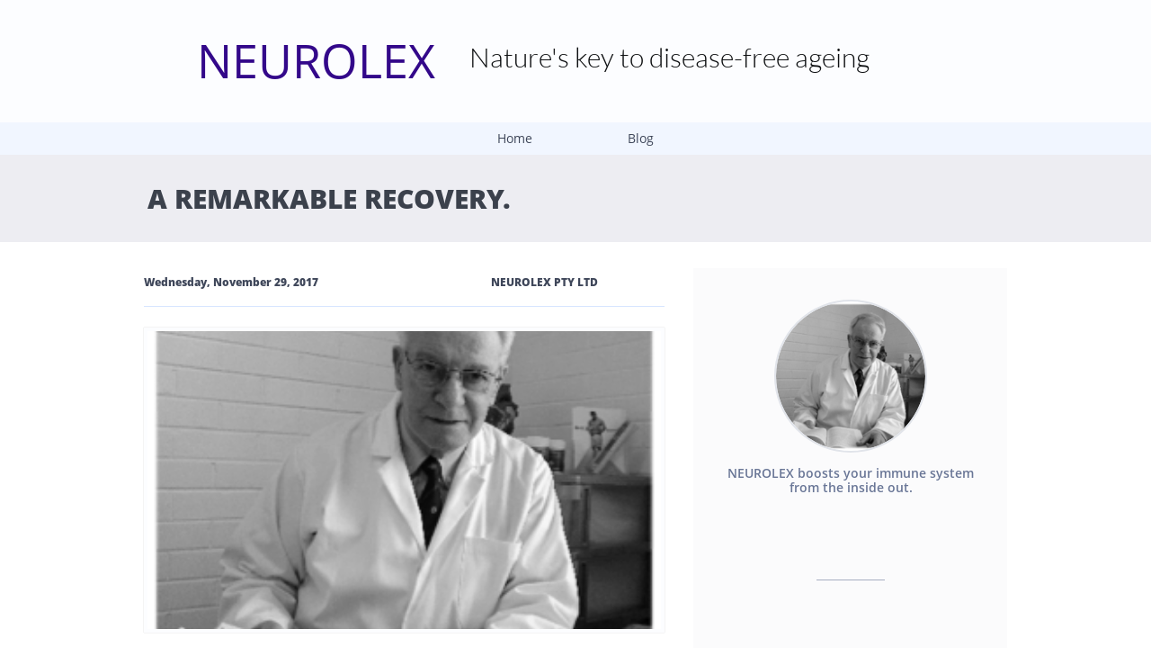

--- FILE ---
content_type: application/javascript
request_url: https://storage.googleapis.com/te-sitebuilder-sites/user-13640847/sites/43329058/57ae5096b5fd3t9IXlIm/BXtXDR0O6sSDgO6NIOCe.js?1678139606
body_size: 19046
content:
PagesStructures['id1473047276381'] = {"structures":[{"type":"page","id":"id1473047276381","elementProperties":{"tagName":"DIV","behaviours":null,"isLocked":false,"name":"Post Page","baseName":"Explore","templateID":null,"templateName":null,"order":0,"customStates":null,"isElementWasEditedInMode":true,"showHoverEffects":true,"skinInformation":{},"isSupportsMobile":false,"isVisibleInMode":true,"isFixed":false,"topZIndex":0,"elementOpacity":1,"staticMargin":{"horizontalMargin":0,"verticalMargin":0},"sizeAndPosition":{"width":0,"height":1068,"top":0,"left":0},"lastResizingSize":{"width":0,"height":1068,"top":0,"left":0},"isVisibleInLastSection":true,"isVisibleInLastDataItem":true,"attributes":null,"metaProps":null,"metaItemType":null,"metaTitle":null,"styleBindingId":null,"styleBindingFields":null,"shadow":{"top":0,"left":0,"spread":0,"blur":0,"color":"black"},"glow":{"spread":0,"blur":0,"color":"black"},"isParallaxBackground":false,"parallaxBackgroundSpeed":0.5,"isParallaxElement":{"isActive":false,"speed":1,"delay":0},"effectsOptions":{"isParallax":false,"oneTimeAnimation":false,"duration":1200,"startDistance":200,"startVisibility":0.8,"distance":300,"measureDistanceType":3,"delay":0,"distanceDelay":0,"runInLoop":false,"flyDirection":2,"direction":"horizontal","movementDistanceHorizontally":200,"movementDistanceVertically":0,"autoStartDistanceSettings":true,"autoDistanceSettings":true},"effects":null,"binding":null,"verticalAlign":"center","horizontalAlign":"center","horizontalContentAlign":"center","basicUserCanEdit":true,"overflow":false,"isGrowable":{"bottom":false,"right":false},"rowsItems":null,"childrenAnchor":"center","backgroundColor":"#fff","imageUrl":"","imageLayout":"stretchedToFill","imagePosition":{"vertical":"center","horizontal":"center"},"origImage":"","imageOpacity":1,"backgroundOverlay":"transparent","gridLines":[],"fixedBackground":true,"statesGroups":null},"metaData":{"position":{"left":-670.5,"top":0},"size":{"width":1341,"height":1725}},"childElements":[{"type":"SectionElement","id":"id1540164388956","elementProperties":{"tagName":"SECTION","behaviours":null,"isLocked":false,"name":"Section 4","baseName":null,"templateID":null,"templateName":null,"order":3,"customStates":null,"isElementWasEditedInMode":false,"showHoverEffects":true,"skinInformation":{},"isSupportsMobile":false,"isVisibleInMode":true,"isFixed":false,"topZIndex":0,"elementOpacity":1,"staticMargin":{"horizontalMargin":0,"verticalMargin":0},"sizeAndPosition":{"height":97,"left":0,"width":1830,"top":0},"lastResizingSize":{"height":97,"left":0,"width":1830,"top":0},"isVisibleInLastSection":true,"isVisibleInLastDataItem":true,"attributes":null,"metaProps":null,"metaItemType":null,"metaTitle":null,"styleBindingId":null,"styleBindingFields":null,"shadow":{"top":0,"left":0,"spread":0,"blur":0,"color":"black"},"glow":{"spread":0,"blur":0,"color":"black"},"isParallaxBackground":false,"parallaxBackgroundSpeed":0.5,"isParallaxElement":{"isActive":false,"speed":1,"delay":0},"effectsOptions":{"isParallax":false,"oneTimeAnimation":false,"duration":1200,"startDistance":200,"startVisibility":0.8,"distance":300,"measureDistanceType":3,"delay":0,"distanceDelay":0,"runInLoop":false,"flyDirection":2,"direction":"horizontal","movementDistanceHorizontally":200,"movementDistanceVertically":0,"autoStartDistanceSettings":true,"autoDistanceSettings":true},"effects":null,"binding":null,"innerGlow":{"spread":0,"blur":0,"color":"black"},"innerShadow":{"top":0,"left":0,"spread":0,"blur":0,"color":"black"},"padding":{"top":0,"left":0,"bottom":0,"right":0},"basicUserCanEdit":true,"backgroundColor":{"mainColor":1,"variation":0,"opacity":1,"brightness":0},"imageUrl":"","imageLayout":"stretchedToFill","imagePosition":{"vertical":"center","horizontal":"center"},"origImage":"","imageOpacity":1,"backgroundOverlay":"transparent","verticalLayout":"normal","horizontalLayout":"normal","fillLayout":{"fillVertical":false,"fillHorizontal":false},"margin":{"top":0,"left":0,"bottom":0,"right":0},"overflow":false,"isGrowable":{"bottom":false,"right":false},"rowsItems":null,"childrenAnchor":"center","resizingGripPosiotion":"s","sectionName":"Section B","pageContentType":1,"borderWidth":{"top":0,"left":0,"bottom":0,"right":0},"roundness":{"topLeft":0,"bottomLeft":0,"topRight":0,"bottomRight":0},"borderColor":{"top":"Black","left":"Black","bottom":"Black","right":"Black"},"borderStyle":{"top":"solid","left":"solid","bottom":"solid","right":"solid"}},"metaData":{"position":{"left":-670.5,"top":172},"size":{"width":1341,"height":97}},"childElements":[{"type":"freeText","id":"id1540164388957","elementProperties":{"tagName":"H1","behaviours":null,"isLocked":false,"name":"Text 3","baseName":null,"templateID":"template1418124294807","templateName":null,"order":35,"customStates":null,"isElementWasEditedInMode":false,"showHoverEffects":true,"skinInformation":{},"isSupportsMobile":true,"isVisibleInMode":true,"isFixed":false,"topZIndex":0,"elementOpacity":1,"staticMargin":{"horizontalMargin":0,"verticalMargin":0},"sizeAndPosition":{"width":476,"height":97,"left":-480,"top":-22},"lastResizingSize":{"width":476,"height":97},"isVisibleInLastSection":true,"isVisibleInLastDataItem":true,"attributes":null,"metaProps":null,"metaItemType":null,"metaTitle":null,"styleBindingId":null,"styleBindingFields":null,"shadow":{"top":0,"left":0,"spread":0,"blur":0,"color":"black"},"glow":{"spread":0,"blur":0,"color":"black"},"isParallaxBackground":false,"parallaxBackgroundSpeed":0.5,"isParallaxElement":{"isActive":false,"speed":1,"delay":0},"effectsOptions":{"isParallax":false,"oneTimeAnimation":false,"duration":1200,"startDistance":200,"startVisibility":0.8,"distance":300,"measureDistanceType":3,"delay":0,"distanceDelay":0,"runInLoop":false,"flyDirection":2,"direction":"horizontal","movementDistanceHorizontally":200,"movementDistanceVertically":0,"autoStartDistanceSettings":true,"autoDistanceSettings":true},"effects":null,"binding":{"dataSourceName":"LocalBlog","dataFields":{"0":{"name":"title","type":"title","title":"Title"}},"dataItemID":"currentItem"},"innerGlow":{"spread":0,"blur":0,"color":"black"},"innerShadow":{"top":0,"left":0,"spread":0,"blur":0,"color":"black"},"display":"fixed","cellItem":null,"cellHorizontalAlignment":"none","basicUserCanEdit":true,"backgroundColor":"transparent","imageUrl":"","imageLayout":"stretchedToFill","imagePosition":{"vertical":"center","horizontal":"center"},"origImage":"","imageOpacity":1,"backgroundOverlay":"transparent","isVisible":true,"verticalLayout":"normal","horizontalLayout":"normal","fillLayout":{"fillHorizontal":false,"fillVertical":true},"margin":{"top":0,"left":-480,"bottom":0,"right":0},"borderWidth":{"top":0,"left":0,"bottom":0,"right":0},"roundness":{"topLeft":0,"bottomLeft":0,"topRight":0,"bottomRight":0},"borderColor":{"top":"Black","left":"Black","bottom":"Black","right":"Black"},"borderStyle":{"top":"solid","left":"solid","bottom":"solid","right":"solid"},"padding":{"top":4,"left":4,"bottom":4,"right":4},"rotationAngle":0,"verticalAlign":"center","horizontalAlign":"left","horizontalContentAlign":"center","startSelected":false,"urlAddress":null,"openInNewTab":false,"openInTopWindow":false,"shouldUnderlineChildren":false,"namedTextStyle":null,"fontColor":{"mainColor":3,"variation":3,"opacity":1,"brightness":0},"textShadow":[],"lineHeight":{"percentages":120,"unit":"percentages"},"letterSpacing":0,"fontSize":30,"font":{"themeFont":"heading1"},"contentTextTransform":"none","isBold":false,"isItalic":false,"isUnderline":false,"textStyle":{"bold":false,"underline":false,"italic":false},"textDirection":2,"dataBinding":null,"formattedText":"This is the post title","verticalAlignment":"center"},"metaData":{"position":{"left":-480,"top":172},"size":{"width":476,"height":97}}}]},{"type":"SectionElement","id":"id1540164388958","elementProperties":{"tagName":"SECTION","behaviours":null,"isLocked":false,"name":"Section 3","baseName":null,"templateID":"template1418124294807","templateName":null,"order":4,"customStates":null,"isElementWasEditedInMode":false,"showHoverEffects":true,"skinInformation":{},"isSupportsMobile":false,"isVisibleInMode":true,"isFixed":false,"topZIndex":0,"elementOpacity":1,"staticMargin":{"horizontalMargin":0,"verticalMargin":0},"sizeAndPosition":{"left":0,"width":1446,"top":192,"height":937},"lastResizingSize":{"left":0,"width":1446,"top":192,"height":937},"isVisibleInLastSection":true,"isVisibleInLastDataItem":true,"attributes":null,"metaProps":null,"metaItemType":null,"metaTitle":null,"styleBindingId":null,"styleBindingFields":null,"shadow":{"top":0,"left":0,"spread":0,"blur":0,"color":"black"},"glow":{"spread":0,"blur":0,"color":"black"},"isParallaxBackground":false,"parallaxBackgroundSpeed":0.5,"isParallaxElement":{"isActive":false,"speed":1,"delay":0},"effectsOptions":{"isParallax":false,"oneTimeAnimation":false,"duration":1200,"startDistance":200,"startVisibility":0.8,"distance":300,"measureDistanceType":3,"delay":0,"distanceDelay":0,"runInLoop":false,"flyDirection":2,"direction":"horizontal","movementDistanceHorizontally":200,"movementDistanceVertically":0,"autoStartDistanceSettings":true,"autoDistanceSettings":true},"effects":null,"binding":null,"innerGlow":{"spread":0,"blur":0,"color":"black"},"innerShadow":{"top":0,"left":0,"spread":0,"blur":0,"color":"black"},"padding":{"top":0,"left":0,"bottom":0,"right":0},"basicUserCanEdit":true,"backgroundColor":"transparent","imageUrl":"","imageLayout":"stretchedToFill","imagePosition":{"vertical":"center","horizontal":"center"},"origImage":"","imageOpacity":1,"backgroundOverlay":"transparent","verticalLayout":"normal","horizontalLayout":"normal","fillLayout":{"fillVertical":false,"fillHorizontal":false},"margin":{"top":0,"left":0,"bottom":0,"right":0},"overflow":false,"isGrowable":{"bottom":false,"right":false},"rowsItems":null,"childrenAnchor":"center","resizingGripPosiotion":"s","sectionName":"Section A","pageContentType":1,"borderWidth":{"top":0,"left":0,"bottom":0,"right":0},"roundness":{"topLeft":0,"bottomLeft":0,"topRight":0,"bottomRight":0},"borderColor":{"top":"Black","left":"Black","bottom":"Black","right":"Black"},"borderStyle":{"top":"solid","left":"solid","bottom":"solid","right":"solid"}},"metaData":{"position":{"left":-670.5,"top":269},"size":{"width":1341,"height":937}},"childElements":[{"type":"ExternalAppFacebookCommentsApp1","id":"id1540164388959","elementProperties":{"tagName":"DIV","behaviours":null,"isLocked":false,"name":"Facebook Comments 1","baseName":null,"templateID":"templateid1427222563419","templateName":null,"order":28,"customStates":null,"isElementWasEditedInMode":false,"showHoverEffects":true,"skinInformation":{},"isSupportsMobile":false,"isVisibleInMode":true,"isFixed":false,"topZIndex":0,"elementOpacity":1,"staticMargin":{"horizontalMargin":0,"verticalMargin":0},"sizeAndPosition":{"width":579,"height":140,"left":-480,"top":723},"lastResizingSize":{"width":579,"height":140,"left":-480,"top":723},"isVisibleInLastSection":true,"isVisibleInLastDataItem":true,"attributes":null,"metaProps":null,"metaItemType":null,"metaTitle":null,"styleBindingId":null,"styleBindingFields":null,"shadow":{"top":0,"left":0,"spread":0,"blur":0,"color":"black"},"glow":{"spread":0,"blur":0,"color":"black"},"isParallaxBackground":false,"parallaxBackgroundSpeed":0.5,"isParallaxElement":{"isActive":false,"speed":1,"delay":0},"effectsOptions":{"isParallax":false,"oneTimeAnimation":false,"duration":1200,"startDistance":200,"startVisibility":0.8,"distance":300,"measureDistanceType":3,"delay":0,"distanceDelay":0,"runInLoop":false,"flyDirection":2,"direction":"horizontal","movementDistanceHorizontally":200,"movementDistanceVertically":0,"autoStartDistanceSettings":true,"autoDistanceSettings":true},"effects":null,"binding":null,"innerGlow":{"spread":0,"blur":0,"color":"black"},"innerShadow":{"top":0,"left":0,"spread":0,"blur":0,"color":"black"},"basicUserCanEdit":true,"imageUrl":"","imageLayout":"stretchedToFill","imagePosition":{"vertical":"center","horizontal":"center"},"origImage":"","imageOpacity":1,"backgroundOverlay":"transparent","verticalLayout":"normal","horizontalLayout":"normal","fillLayout":{"fillHorizontal":false,"fillVertical":false},"margin":{"top":0,"left":0,"bottom":0,"right":0},"isVisible":true,"rotationAngle":0,"display":"fixed","cellItem":null,"cellHorizontalAlignment":"none","verticalAlign":"center","horizontalAlign":"center","horizontalContentAlign":"center","FacebookCommentsApp1widgetType":"facebookComments","FacebookCommentsApp1width":579,"FacebookCommentsApp1postLimit":10,"FacebookCommentsApp1colorScheme":"light"},"metaData":{"position":{"left":-480,"top":992},"size":{"width":579,"height":140}}},{"type":"date","id":"id1540164388960","elementProperties":{"tagName":"DIV","behaviours":null,"isLocked":false,"name":"Date 1","baseName":null,"templateID":"template1418124294807","templateName":null,"order":29,"customStates":null,"isElementWasEditedInMode":false,"showHoverEffects":true,"skinInformation":{},"isSupportsMobile":false,"isVisibleInMode":true,"isFixed":false,"topZIndex":0,"elementOpacity":1,"staticMargin":{"horizontalMargin":0,"verticalMargin":0},"sizeAndPosition":{"width":367,"height":31,"left":-480,"top":29},"lastResizingSize":{"width":367,"height":31,"left":-480,"top":29},"isVisibleInLastSection":true,"isVisibleInLastDataItem":true,"attributes":null,"metaProps":null,"metaItemType":null,"metaTitle":null,"styleBindingId":null,"styleBindingFields":null,"shadow":{"top":0,"left":0,"spread":0,"blur":0,"color":"black"},"glow":{"spread":0,"blur":0,"color":"black"},"isParallaxBackground":false,"parallaxBackgroundSpeed":0.5,"isParallaxElement":{"isActive":false,"speed":1,"delay":0},"effectsOptions":{"isParallax":false,"oneTimeAnimation":false,"duration":1200,"startDistance":200,"startVisibility":0.8,"distance":300,"measureDistanceType":3,"delay":0,"distanceDelay":0,"runInLoop":false,"flyDirection":2,"direction":"horizontal","movementDistanceHorizontally":200,"movementDistanceVertically":0,"autoStartDistanceSettings":true,"autoDistanceSettings":true},"effects":null,"binding":{"dataSourceName":"LocalBlog","dataFields":{"9":{"name":"date","type":"date","title":"Date Created"}},"dataItemID":"currentItem"},"innerGlow":{"spread":0,"blur":0,"color":"black"},"innerShadow":{"top":0,"left":0,"spread":0,"blur":0,"color":"black"},"display":"fixed","cellItem":null,"cellHorizontalAlignment":"none","basicUserCanEdit":true,"backgroundColor":"transparent","imageUrl":"","imageLayout":"stretchedToFill","imagePosition":{"vertical":"center","horizontal":"center"},"origImage":"","imageOpacity":1,"backgroundOverlay":"transparent","isVisible":true,"verticalLayout":"normal","horizontalLayout":"normal","fillLayout":{"fillVertical":false,"fillHorizontal":false},"margin":{"top":0,"left":0,"bottom":0,"right":0},"borderWidth":{"top":0,"left":0,"bottom":0,"right":0},"roundness":{"topLeft":0,"bottomLeft":0,"topRight":0,"bottomRight":0},"borderColor":{"top":"Black","left":"Black","bottom":{"mainColor":0,"variation":1,"opacity":1,"brightness":0},"right":"Black"},"borderStyle":{"top":"solid","left":"solid","bottom":"solid","right":"solid"},"padding":{"top":0,"left":0,"bottom":0,"right":0},"rotationAngle":0,"verticalAlign":"center","horizontalAlign":"left","horizontalContentAlign":"center","startSelected":false,"urlAddress":null,"openInNewTab":false,"openInTopWindow":false,"shouldUnderlineChildren":false,"namedTextStyle":null,"fontColor":{"mainColor":2,"variation":3,"opacity":1,"brightness":0},"textShadow":[],"lineHeight":{"percentages":120,"unit":"percentages"},"letterSpacing":0,"fontSize":12,"font":{"themeFont":"heading1"},"contentTextTransform":"none","isBold":false,"isItalic":false,"isUnderline":false,"textStyle":{"bold":false,"underline":false,"italic":false},"textDirection":2,"dataBinding":null,"formattedText":"Thursday, November 13, 2014","verticalAlignment":"center","dateFormat":"dddd-mmmm dd-yyyy","dateSeparator":", ","dateMillis":1415896107674},"metaData":{"position":{"left":-480,"top":298},"size":{"width":367,"height":31}}},{"type":"RichContent","id":"id1540164388961","elementProperties":{"tagName":"ARTICLE","behaviours":null,"isLocked":false,"name":"Text 4","baseName":null,"templateID":"template1418124294807","templateName":null,"order":30,"customStates":null,"isElementWasEditedInMode":false,"showHoverEffects":true,"skinInformation":{},"isSupportsMobile":false,"isVisibleInMode":true,"isFixed":false,"topZIndex":0,"elementOpacity":1,"staticMargin":{"horizontalMargin":0,"verticalMargin":0},"sizeAndPosition":{"width":579,"height":214,"left":-480,"top":458},"lastResizingSize":{"width":579,"height":214,"left":-480,"top":458},"isVisibleInLastSection":true,"isVisibleInLastDataItem":true,"attributes":null,"metaProps":null,"metaItemType":null,"metaTitle":null,"styleBindingId":null,"styleBindingFields":null,"shadow":{"top":0,"left":0,"spread":0,"blur":0,"color":"black"},"glow":{"spread":0,"blur":0,"color":"black"},"isParallaxBackground":false,"parallaxBackgroundSpeed":0.5,"isParallaxElement":{"isActive":false,"speed":1,"delay":0},"effectsOptions":{"isParallax":false,"oneTimeAnimation":false,"duration":1200,"startDistance":200,"startVisibility":0.8,"distance":300,"measureDistanceType":3,"delay":0,"distanceDelay":0,"runInLoop":false,"flyDirection":2,"direction":"horizontal","movementDistanceHorizontally":200,"movementDistanceVertically":0,"autoStartDistanceSettings":true,"autoDistanceSettings":true},"effects":null,"binding":{"dataSourceName":"LocalBlog","dataFields":{"12":{"name":"content","type":"content","title":"Content"}},"dataItemID":"currentItem"},"innerGlow":{"spread":0,"blur":0,"color":"black"},"innerShadow":{"top":0,"left":0,"spread":0,"blur":0,"color":"black"},"display":"fixed","cellItem":null,"cellHorizontalAlignment":"none","basicUserCanEdit":true,"backgroundColor":"transparent","imageUrl":"","imageLayout":"stretchedToFill","imagePosition":{"vertical":"center","horizontal":"center"},"origImage":"","imageOpacity":1,"backgroundOverlay":"transparent","isVisible":true,"verticalLayout":"normal","horizontalLayout":"normal","fillLayout":{"fillVertical":false,"fillHorizontal":false},"margin":{"top":0,"left":0,"bottom":0,"right":0},"borderWidth":{"top":0,"left":0,"bottom":0,"right":0},"roundness":{"topLeft":0,"bottomLeft":0,"topRight":0,"bottomRight":0},"borderColor":{"top":"Black","left":"Black","bottom":"Black","right":"Black"},"borderStyle":{"top":"solid","left":"solid","bottom":"solid","right":"solid"},"padding":{"top":0,"left":0,"bottom":0,"right":0},"verticalAlign":"center","horizontalAlign":"left","horizontalContentAlign":"center","startSelected":false,"urlAddress":null,"openInNewTab":false,"openInTopWindow":false,"shouldUnderlineChildren":false,"predefinedTextStyles":{"heading":{"fontSize":24,"fontFamily":{"themeFont":"heading1"},"color":{"mainColor":2,"variation":3,"opacity":1,"brightness":0},"lineHeight":140,"letterSpacing":0},"sub-heading":{"fontSize":19,"fontFamily":{"themeFont":"heading2"},"color":{"mainColor":2,"variation":3,"opacity":1,"brightness":0},"lineHeight":140,"letterSpacing":0},"normal":{"fontSize":14,"fontFamily":{"themeFont":"body1"},"color":{"mainColor":2,"variation":3,"opacity":1,"brightness":0},"lineHeight":140,"letterSpacing":0},"link":{"color":"#1968d3","hoverColor":"#4393ff","useUnderline":true},"marked":{"color":"#0A0707","backgroundColor":"#E8FF3B"},"separator":{"borderColor":"#000000","borderStyle":"solid","borderWidth":1}}},"metaData":{"position":{"left":-480,"top":727},"size":{"width":579,"height":214}}},{"type":"image","id":"id1540164388962","elementProperties":{"tagName":"DIV","behaviours":null,"isLocked":false,"name":"Image 1","baseName":null,"templateID":"template1418124294807","templateName":null,"order":31,"customStates":null,"isElementWasEditedInMode":false,"showHoverEffects":true,"skinInformation":{},"isSupportsMobile":false,"isVisibleInMode":true,"isFixed":false,"topZIndex":0,"elementOpacity":1,"staticMargin":{"horizontalMargin":0,"verticalMargin":0},"sizeAndPosition":{"width":579,"height":339,"left":-480,"top":95},"lastResizingSize":{"width":579,"height":339,"left":-480,"top":95},"isVisibleInLastSection":true,"isVisibleInLastDataItem":true,"attributes":null,"metaProps":null,"metaItemType":null,"metaTitle":null,"styleBindingId":null,"styleBindingFields":null,"shadow":{"top":0,"left":0,"spread":0,"blur":0,"color":"black"},"glow":{"spread":0,"blur":1,"color":"rgba(0,0,0,0.25)"},"isParallaxBackground":false,"parallaxBackgroundSpeed":0.5,"isParallaxElement":{"isActive":false,"speed":1,"delay":0},"effectsOptions":{"isParallax":false,"oneTimeAnimation":false,"duration":1200,"startDistance":200,"startVisibility":0.8,"distance":300,"measureDistanceType":3,"delay":0,"distanceDelay":0,"runInLoop":false,"flyDirection":2,"direction":"horizontal","movementDistanceHorizontally":200,"movementDistanceVertically":0,"autoStartDistanceSettings":true,"autoDistanceSettings":true},"effects":null,"binding":{"dataSourceName":"LocalBlog","dataFields":{"2":{"name":"coverImage","type":"image","title":"Cover Image"}},"dataItemID":"currentItem"},"innerGlow":{"spread":0,"blur":0,"color":"black"},"innerShadow":{"top":0,"left":0,"spread":0,"blur":0,"color":"black"},"display":"fixed","cellItem":null,"cellHorizontalAlignment":"none","basicUserCanEdit":true,"isVisible":true,"backgroundColor":"transparent","verticalLayout":"normal","horizontalLayout":"normal","fillLayout":{"fillVertical":false,"fillHorizontal":false},"margin":{"top":0,"left":0,"bottom":0,"right":0},"startSelected":false,"urlAddress":null,"openInNewTab":false,"openInTopWindow":false,"shouldUnderlineChildren":false,"templateOpener":false,"popupType":"DefaultPopup","imageUrl":{"id":648,"imagePath":"5433c4bc4af3eh2iNrEI/475853253.jpg","thumbPath":"5433c4bc4af3eh2iNrEI/475853253_thumb.jpg","imageWidth":1253,"imageHeight":839,"title":"475853253","description":"","category":100,"storageServer":6,"ownerID":101,"albumID":null,"scaledVersions":[{"size":200,"suffix":"_200"},{"size":400,"suffix":"_400"},{"size":600,"suffix":"_600"},{"size":800,"suffix":"_800"},{"size":1000,"suffix":"_1000"}]},"imageLayout":"stretchedToFill","imagePosition":{"vertical":"center","horizontal":"center"},"origImage":"","imageOpacity":1,"borderWidth":{"top":4,"left":4,"bottom":4,"right":4},"roundness":{"topLeft":0,"topRight":0,"bottomLeft":0,"bottomRight":0},"borderColor":{"top":{"mainColor":0,"variation":0,"opacity":1,"brightness":0},"left":{"mainColor":0,"variation":0,"opacity":1,"brightness":0},"bottom":{"mainColor":0,"variation":0,"opacity":1,"brightness":0},"right":{"mainColor":0,"variation":0,"opacity":1,"brightness":0}},"borderStyle":{"top":"solid","left":"solid","bottom":"solid","right":"solid"},"rotationAngle":0,"backgroundOverlay":"transparent","dataBinding":null,"imageLoadingOverlay":{"background":"rgba(255,255,255,0.7)","imageInfo":{"image":{"imagePath":"circle-ball.gif","ownerID":null,"storageServer":3}}},"imageLoadingSettings":{"hideImage":false,"showOverlay":false,"overlayBackground":"rgba(255,255,255,0.7)","overlayImage":{"imagePath":"circle-ball.gif","ownerID":null,"storageServer":3}},"alt":null},"metaData":{"position":{"left":-480,"top":364},"size":{"width":579,"height":339}}},{"type":"freeText","id":"id1540164388963","elementProperties":{"tagName":"H3","behaviours":null,"isLocked":false,"name":"Text 6","baseName":null,"templateID":"templateid1421135198989","templateName":null,"order":32,"customStates":null,"isElementWasEditedInMode":false,"showHoverEffects":true,"skinInformation":{},"isSupportsMobile":false,"isVisibleInMode":true,"isFixed":false,"topZIndex":0,"elementOpacity":1,"staticMargin":{"horizontalMargin":0,"verticalMargin":0},"sizeAndPosition":{"width":193,"height":31,"left":-94,"top":29},"lastResizingSize":{"width":193,"height":31,"left":-94,"top":29},"isVisibleInLastSection":true,"isVisibleInLastDataItem":true,"attributes":null,"metaProps":null,"metaItemType":null,"metaTitle":null,"styleBindingId":null,"styleBindingFields":null,"shadow":{"top":0,"left":0,"spread":0,"blur":0,"color":"black"},"glow":{"spread":0,"blur":0,"color":"black"},"isParallaxBackground":false,"parallaxBackgroundSpeed":0.5,"isParallaxElement":{"isActive":false,"speed":1,"delay":0},"effectsOptions":{"isParallax":false,"oneTimeAnimation":false,"duration":1200,"startDistance":200,"startVisibility":0.8,"distance":300,"measureDistanceType":3,"delay":0,"distanceDelay":0,"runInLoop":false,"flyDirection":2,"direction":"horizontal","movementDistanceHorizontally":200,"movementDistanceVertically":0,"autoStartDistanceSettings":true,"autoDistanceSettings":true},"effects":null,"binding":{"dataSourceName":"LocalBlog","dataFields":{"0":{"name":"author","type":"title","title":"Author"}},"dataItemID":"currentItem"},"innerGlow":{"spread":0,"blur":0,"color":"black"},"innerShadow":{"top":0,"left":0,"spread":0,"blur":0,"color":"black"},"display":"fixed","cellItem":null,"cellHorizontalAlignment":"none","basicUserCanEdit":true,"backgroundColor":"transparent","imageUrl":"","imageLayout":"stretchedToFill","imagePosition":{"vertical":"center","horizontal":"center"},"origImage":"","imageOpacity":1,"backgroundOverlay":"transparent","isVisible":true,"verticalLayout":"normal","horizontalLayout":"normal","fillLayout":{"fillVertical":false,"fillHorizontal":false},"margin":{"top":0,"left":0,"bottom":0,"right":0},"borderWidth":{"top":0,"left":0,"bottom":0,"right":0},"roundness":{"topLeft":0,"bottomLeft":0,"topRight":0,"bottomRight":0},"borderColor":{"top":"Black","left":"Black","bottom":"Black","right":"Black"},"borderStyle":{"top":"solid","left":"solid","bottom":"solid","right":"solid"},"padding":{"top":0,"left":0,"bottom":0,"right":0},"rotationAngle":0,"verticalAlign":"center","horizontalAlign":"left","horizontalContentAlign":"center","startSelected":false,"urlAddress":null,"openInNewTab":false,"openInTopWindow":false,"shouldUnderlineChildren":false,"namedTextStyle":null,"fontColor":{"mainColor":2,"variation":3,"opacity":1,"brightness":0},"textShadow":[],"lineHeight":{"percentages":120,"unit":"percentages"},"letterSpacing":0,"fontSize":12,"font":{"themeFont":"heading1"},"contentTextTransform":"none","isBold":false,"isItalic":false,"isUnderline":false,"textStyle":{"bold":false,"underline":false,"italic":false},"textDirection":2,"dataBinding":null,"formattedText":"<div>By the name of the author on</div>","verticalAlignment":"center"},"metaData":{"position":{"left":-94,"top":298},"size":{"width":193,"height":31}}},{"type":"line","id":"id1540164388964","elementProperties":{"tagName":"DIV","behaviours":null,"isLocked":false,"name":"Line 3","baseName":null,"templateID":"templateid1421135755126","templateName":null,"order":33,"customStates":null,"isElementWasEditedInMode":false,"showHoverEffects":true,"skinInformation":{},"isSupportsMobile":false,"isVisibleInMode":true,"isFixed":false,"topZIndex":0,"elementOpacity":0.37,"staticMargin":{"horizontalMargin":0,"verticalMargin":0},"sizeAndPosition":{"width":579,"height":8,"left":-480,"top":67},"lastResizingSize":{"width":579,"height":8,"left":-480,"top":67},"isVisibleInLastSection":true,"isVisibleInLastDataItem":true,"attributes":null,"metaProps":null,"metaItemType":null,"metaTitle":null,"styleBindingId":null,"styleBindingFields":null,"shadow":{"top":0,"left":0,"spread":0,"blur":0,"color":"black"},"glow":{"spread":0,"blur":0,"color":"black"},"isParallaxBackground":false,"parallaxBackgroundSpeed":0.5,"isParallaxElement":{"isActive":false,"speed":1,"delay":0},"effectsOptions":{"isParallax":false,"oneTimeAnimation":false,"duration":1200,"startDistance":200,"startVisibility":0.8,"distance":300,"measureDistanceType":3,"delay":0,"distanceDelay":0,"runInLoop":false,"flyDirection":2,"direction":"horizontal","movementDistanceHorizontally":200,"movementDistanceVertically":0,"autoStartDistanceSettings":true,"autoDistanceSettings":true},"effects":null,"binding":null,"innerGlow":{"spread":0,"blur":0,"color":"black"},"innerShadow":{"top":0,"left":0,"spread":0,"blur":0,"color":"black"},"display":"fixed","cellItem":null,"cellHorizontalAlignment":"none","padding":{"top":0,"left":0,"bottom":0,"right":0},"verticalAlign":"center","horizontalAlign":"center","horizontalContentAlign":"center","rotationAngle":0,"basicUserCanEdit":true,"verticalLayout":"normal","horizontalLayout":"normal","fillLayout":{"fillVertical":false,"fillHorizontal":false},"margin":{"top":0,"left":0,"bottom":0,"right":0},"isVisible":true,"lineWidth":1,"lineColor":{"mainColor":0,"variation":1,"opacity":1,"brightness":0},"lineStyle":"solid","startSelected":false,"urlAddress":null,"openInNewTab":false,"openInTopWindow":false,"shouldUnderlineChildren":false,"orientation":"horizontal"},"metaData":{"position":{"left":-480,"top":336},"size":{"width":579,"height":8}}},{"type":"line","id":"id1540164388965","elementProperties":{"tagName":"DIV","behaviours":null,"isLocked":false,"name":"Line 1","baseName":null,"templateID":"templateid1432723482126","templateName":null,"order":34,"customStates":null,"isElementWasEditedInMode":false,"showHoverEffects":true,"skinInformation":{},"isSupportsMobile":false,"isVisibleInMode":true,"isFixed":false,"topZIndex":0,"elementOpacity":0.24,"staticMargin":{"horizontalMargin":0,"verticalMargin":0},"sizeAndPosition":{"width":579,"height":20,"left":-480,"top":682},"lastResizingSize":{"width":579,"height":20,"left":-480,"top":682},"isVisibleInLastSection":true,"isVisibleInLastDataItem":true,"attributes":null,"metaProps":null,"metaItemType":null,"metaTitle":null,"styleBindingId":null,"styleBindingFields":null,"shadow":{"top":0,"left":0,"spread":0,"blur":0,"color":"black"},"glow":{"spread":0,"blur":0,"color":"black"},"isParallaxBackground":false,"parallaxBackgroundSpeed":0.5,"isParallaxElement":{"isActive":false,"speed":1,"delay":0},"effectsOptions":{"isParallax":false,"oneTimeAnimation":false,"duration":1200,"startDistance":200,"startVisibility":0.8,"distance":300,"measureDistanceType":3,"delay":0,"distanceDelay":0,"runInLoop":false,"flyDirection":2,"direction":"horizontal","movementDistanceHorizontally":200,"movementDistanceVertically":0,"autoStartDistanceSettings":true,"autoDistanceSettings":true},"effects":null,"binding":null,"innerGlow":{"spread":0,"blur":0,"color":"black"},"innerShadow":{"top":0,"left":0,"spread":0,"blur":0,"color":"black"},"display":"fixed","cellItem":null,"cellHorizontalAlignment":"none","padding":{"top":0,"left":0,"bottom":0,"right":0},"verticalAlign":"center","horizontalAlign":"center","horizontalContentAlign":"center","rotationAngle":0,"basicUserCanEdit":true,"verticalLayout":"normal","horizontalLayout":"normal","fillLayout":{"fillHorizontal":false,"fillVertical":false},"margin":{"top":0,"left":0,"bottom":0,"right":0},"isVisible":true,"lineWidth":1,"lineColor":"rgb(153,153,153)","lineStyle":"solid","startSelected":false,"urlAddress":null,"openInNewTab":false,"openInTopWindow":false,"shouldUnderlineChildren":false,"orientation":"horizontal"},"metaData":{"position":{"left":-480,"top":951},"size":{"width":579,"height":20}}},{"type":"userBox","id":"id1540164388966","elementProperties":{"tagName":"DIV","behaviours":null,"isLocked":false,"name":"Box 3","baseName":null,"templateID":"templateid1421741193233","templateName":null,"order":43,"customStates":null,"isElementWasEditedInMode":false,"showHoverEffects":true,"skinInformation":{},"isSupportsMobile":false,"isVisibleInMode":true,"isFixed":false,"topZIndex":0,"elementOpacity":1,"staticMargin":{"horizontalMargin":0,"verticalMargin":0},"sizeAndPosition":{"width":349,"height":426,"left":131,"top":29},"lastResizingSize":{"width":349,"height":426,"left":131,"top":29},"isVisibleInLastSection":true,"isVisibleInLastDataItem":true,"attributes":null,"metaProps":null,"metaItemType":null,"metaTitle":null,"styleBindingId":null,"styleBindingFields":null,"shadow":{"top":0,"left":0,"spread":0,"blur":0,"color":"black"},"glow":{"spread":0,"blur":0,"color":"black"},"isParallaxBackground":false,"parallaxBackgroundSpeed":0.5,"isParallaxElement":{"isActive":false,"speed":1,"delay":0},"effectsOptions":{"isParallax":false,"oneTimeAnimation":false,"duration":1200,"startDistance":200,"startVisibility":0.8,"distance":300,"measureDistanceType":3,"delay":0,"distanceDelay":0,"runInLoop":false,"flyDirection":2,"direction":"horizontal","movementDistanceHorizontally":200,"movementDistanceVertically":0,"autoStartDistanceSettings":true,"autoDistanceSettings":true},"effects":null,"binding":null,"innerGlow":{"spread":0,"blur":0,"color":"black"},"innerShadow":{"top":0,"left":0,"spread":0,"blur":0,"color":"black"},"display":"fixed","cellItem":null,"cellHorizontalAlignment":"none","padding":{"top":0,"left":0,"bottom":0,"right":0},"basicUserCanEdit":true,"backgroundColor":{"mainColor":2,"variation":0,"opacity":0.15,"brightness":0},"imageUrl":"","imageLayout":"stretchedToFill","imagePosition":{"vertical":"center","horizontal":"center"},"origImage":"","imageOpacity":1,"backgroundOverlay":"transparent","verticalLayout":"normal","horizontalLayout":"normal","fillLayout":{"fillHorizontal":false,"fillVertical":false},"margin":{"top":0,"left":0,"bottom":0,"right":0},"overflow":false,"isGrowable":{"bottom":false,"right":false},"rowsItems":null,"childrenAnchor":"left","startSelected":false,"urlAddress":null,"openInNewTab":false,"openInTopWindow":false,"shouldUnderlineChildren":false,"isVisible":true,"borderWidth":{"top":0,"left":0,"bottom":0,"right":0},"roundness":{"topLeft":0,"bottomLeft":0,"topRight":0,"bottomRight":0},"borderColor":{"top":"Black","left":"Black","bottom":"Black","right":"Black"},"borderStyle":{"top":"solid","left":"solid","bottom":"solid","right":"solid"},"rotationAngle":0},"metaData":{"position":{"left":131,"top":298},"size":{"width":349,"height":426}},"childElements":[{"type":"image","id":"id1540164388967","elementProperties":{"tagName":"DIV","behaviours":null,"isLocked":false,"name":"Image 2","baseName":null,"templateID":"templateid1421741131013","templateName":null,"order":44,"customStates":null,"isElementWasEditedInMode":false,"showHoverEffects":true,"skinInformation":{},"isSupportsMobile":false,"isVisibleInMode":true,"isFixed":false,"topZIndex":0,"elementOpacity":1,"staticMargin":{"horizontalMargin":0,"verticalMargin":0},"sizeAndPosition":{"width":170,"height":170,"left":75,"top":97},"lastResizingSize":{"width":170,"height":170,"left":75,"top":97},"isVisibleInLastSection":true,"isVisibleInLastDataItem":true,"attributes":null,"metaProps":null,"metaItemType":null,"metaTitle":null,"styleBindingId":null,"styleBindingFields":null,"shadow":{"top":0,"left":0,"spread":0,"blur":0,"color":"black"},"glow":{"spread":0,"blur":0,"color":"black"},"isParallaxBackground":false,"parallaxBackgroundSpeed":0.5,"isParallaxElement":{"isActive":false,"speed":1,"delay":0},"effectsOptions":{"isParallax":false,"oneTimeAnimation":false,"duration":1200,"startDistance":200,"startVisibility":0.8,"distance":300,"measureDistanceType":3,"delay":0,"distanceDelay":0,"runInLoop":false,"flyDirection":2,"direction":"horizontal","movementDistanceHorizontally":200,"movementDistanceVertically":0,"autoStartDistanceSettings":true,"autoDistanceSettings":true},"effects":null,"binding":null,"innerGlow":{"spread":0,"blur":0,"color":"black"},"innerShadow":{"top":0,"left":0,"spread":0,"blur":0,"color":"black"},"display":"fixed","cellItem":null,"cellHorizontalAlignment":"none","basicUserCanEdit":true,"isVisible":true,"backgroundColor":"transparent","verticalLayout":"dockTop","horizontalLayout":"centered","fillLayout":{"fillHorizontal":false,"fillVertical":false},"margin":{"top":35,"left":0,"bottom":0,"right":0},"startSelected":false,"urlAddress":null,"openInNewTab":false,"openInTopWindow":false,"shouldUnderlineChildren":false,"templateOpener":false,"popupType":"DefaultPopup","imageUrl":{"id":107020728,"imagePath":"5a1df3eed10fcoH4RRX6/Max-bw.png","ownerID":13640847,"storageServer":6,"scaledVersions":[{"size":200,"suffix":"_d200"}],"imageWidth":293,"imageHeight":272,"isTemporary":0},"imageLayout":"stretchedToFill","imagePosition":{"vertical":"center","horizontal":"center"},"origImage":"","imageOpacity":1,"borderWidth":{"top":2,"left":2,"bottom":2,"right":2},"roundness":{"topLeft":200,"topRight":200,"bottomLeft":200,"bottomRight":200},"borderColor":{"top":{"mainColor":2,"variation":0,"opacity":1,"brightness":0},"left":{"mainColor":2,"variation":0,"opacity":1,"brightness":0},"right":{"mainColor":2,"variation":0,"opacity":1,"brightness":0},"bottom":{"mainColor":2,"variation":0,"opacity":1,"brightness":0}},"borderStyle":{"top":"solid","left":"solid","bottom":"solid","right":"solid"},"rotationAngle":0,"backgroundOverlay":"transparent","dataBinding":null,"imageLoadingOverlay":{"background":"rgba(255,255,255,0.7)","imageInfo":{"image":{"imagePath":"circle-ball.gif","ownerID":null,"storageServer":3}}},"imageLoadingSettings":{"hideImage":false,"showOverlay":false,"overlayBackground":"rgba(255,255,255,0.7)","overlayImage":{"imagePath":"circle-ball.gif","ownerID":null,"storageServer":3}},"alt":null},"metaData":{"position":{"left":220.5,"top":333},"size":{"width":170,"height":170}}},{"type":"freeText","id":"id1540164388968","elementProperties":{"tagName":"DIV","behaviours":null,"isLocked":false,"name":"Text 9","baseName":null,"templateID":"templateid1421747167500","templateName":null,"order":45,"customStates":null,"isElementWasEditedInMode":false,"showHoverEffects":true,"skinInformation":{},"isSupportsMobile":false,"isVisibleInMode":true,"isFixed":false,"topZIndex":0,"elementOpacity":1,"staticMargin":{"horizontalMargin":0,"verticalMargin":0},"sizeAndPosition":{"width":282,"height":76,"left":34,"top":220},"lastResizingSize":{"width":282,"height":76,"left":34,"top":220},"isVisibleInLastSection":true,"isVisibleInLastDataItem":true,"attributes":null,"metaProps":null,"metaItemType":null,"metaTitle":null,"styleBindingId":null,"styleBindingFields":null,"shadow":{"top":0,"left":0,"spread":0,"blur":0,"color":"black"},"glow":{"spread":0,"blur":0,"color":"black"},"isParallaxBackground":false,"parallaxBackgroundSpeed":0.5,"isParallaxElement":{"isActive":false,"speed":1,"delay":0},"effectsOptions":{"isParallax":false,"oneTimeAnimation":false,"duration":1200,"startDistance":200,"startVisibility":0.8,"distance":300,"measureDistanceType":3,"delay":0,"distanceDelay":0,"runInLoop":false,"flyDirection":2,"direction":"horizontal","movementDistanceHorizontally":200,"movementDistanceVertically":0,"autoStartDistanceSettings":true,"autoDistanceSettings":true},"effects":null,"binding":null,"innerGlow":{"spread":0,"blur":0,"color":"black"},"innerShadow":{"top":0,"left":0,"spread":0,"blur":0,"color":"black"},"display":"fixed","cellItem":null,"cellHorizontalAlignment":"none","basicUserCanEdit":true,"backgroundColor":"transparent","imageUrl":"","imageLayout":"stretchedToFill","imagePosition":{"vertical":"center","horizontal":"center"},"origImage":"","imageOpacity":1,"backgroundOverlay":"transparent","isVisible":true,"verticalLayout":"normal","horizontalLayout":"normal","fillLayout":{"fillHorizontal":false,"fillVertical":false},"margin":{"top":220,"left":0,"bottom":0,"right":0},"borderWidth":{"top":0,"left":0,"bottom":0,"right":0},"roundness":{"topLeft":0,"bottomLeft":0,"topRight":0,"bottomRight":0},"borderColor":{"top":"Black","left":"Black","bottom":"Black","right":"Black"},"borderStyle":{"top":"solid","left":"solid","bottom":"solid","right":"solid"},"padding":{"top":0,"left":0,"bottom":0,"right":0},"rotationAngle":0,"verticalAlign":"center","horizontalAlign":"left","horizontalContentAlign":"center","startSelected":false,"urlAddress":null,"openInNewTab":false,"openInTopWindow":false,"shouldUnderlineChildren":false,"namedTextStyle":"bodyXS","fontColor":{"mainColor":2,"variation":2,"opacity":1,"brightness":0},"textShadow":[],"lineHeight":{"pixels":14,"percentages":120,"unit":"percentages"},"letterSpacing":0,"fontSize":14,"font":null,"contentTextTransform":"none","isBold":false,"isItalic":false,"isUnderline":false,"textStyle":{"bold":false,"underline":false,"italic":false},"textDirection":2,"dataBinding":null,"formattedText":"<div style=\"text-align: center;\">NEUROLEX boosts your immune system from the inside out.</div>","verticalAlignment":"top"},"metaData":{"position":{"left":165,"top":518},"size":{"width":282,"height":76}}},{"type":"line","id":"id1540164388970","elementProperties":{"tagName":"DIV","behaviours":null,"isLocked":false,"name":"Line 12","baseName":null,"templateID":"templateid1421748620651","templateName":null,"order":46,"customStates":null,"isElementWasEditedInMode":false,"showHoverEffects":true,"skinInformation":{},"isSupportsMobile":false,"isVisibleInMode":true,"isFixed":false,"topZIndex":0,"elementOpacity":1,"staticMargin":{"horizontalMargin":0,"verticalMargin":0},"sizeAndPosition":{"width":76,"height":9,"left":137,"top":342},"lastResizingSize":{"width":76,"height":9,"left":137,"top":342},"isVisibleInLastSection":true,"isVisibleInLastDataItem":true,"attributes":null,"metaProps":null,"metaItemType":null,"metaTitle":null,"styleBindingId":null,"styleBindingFields":null,"shadow":{"top":0,"left":0,"spread":0,"blur":0,"color":"black"},"glow":{"spread":0,"blur":0,"color":"black"},"isParallaxBackground":false,"parallaxBackgroundSpeed":0.5,"isParallaxElement":{"isActive":false,"speed":1,"delay":0},"effectsOptions":{"isParallax":false,"oneTimeAnimation":false,"duration":1200,"startDistance":200,"startVisibility":0.8,"distance":300,"measureDistanceType":3,"delay":0,"distanceDelay":0,"runInLoop":false,"flyDirection":2,"direction":"horizontal","movementDistanceHorizontally":200,"movementDistanceVertically":0,"autoStartDistanceSettings":true,"autoDistanceSettings":true},"effects":null,"binding":null,"innerGlow":{"spread":0,"blur":0,"color":"black"},"innerShadow":{"top":0,"left":0,"spread":0,"blur":0,"color":"black"},"display":"fixed","cellItem":null,"cellHorizontalAlignment":"none","padding":{"top":0,"left":0,"bottom":0,"right":0},"verticalAlign":"center","horizontalAlign":"center","horizontalContentAlign":"center","rotationAngle":0,"basicUserCanEdit":true,"verticalLayout":"normal","horizontalLayout":"normal","fillLayout":{"fillHorizontal":false,"fillVertical":false},"margin":{"top":348,"left":0,"bottom":75,"right":0},"isVisible":true,"lineWidth":1,"lineColor":{"mainColor":2,"variation":1,"opacity":1,"brightness":0},"lineStyle":"solid","startSelected":false,"urlAddress":null,"openInNewTab":false,"openInTopWindow":false,"shouldUnderlineChildren":false,"orientation":"horizontal"},"metaData":{"position":{"left":268,"top":640},"size":{"width":76,"height":9}}}]},{"type":"userBox","id":"id1540164388971","elementProperties":{"tagName":"ASIDE","behaviours":null,"isLocked":false,"name":"Box 1","baseName":null,"templateID":"templateid1421240436599","templateName":null,"order":58,"customStates":null,"isElementWasEditedInMode":false,"showHoverEffects":true,"skinInformation":{},"isSupportsMobile":false,"isVisibleInMode":true,"isFixed":false,"topZIndex":0,"elementOpacity":1,"staticMargin":{"horizontalMargin":0,"verticalMargin":0},"sizeAndPosition":{"width":349,"height":317,"left":131,"top":506},"lastResizingSize":{"width":349,"height":317,"left":131,"top":506},"isVisibleInLastSection":true,"isVisibleInLastDataItem":true,"attributes":null,"metaProps":null,"metaItemType":null,"metaTitle":null,"styleBindingId":null,"styleBindingFields":null,"shadow":{"top":0,"left":0,"spread":0,"blur":0,"color":"black"},"glow":{"spread":0,"blur":0,"color":"black"},"isParallaxBackground":false,"parallaxBackgroundSpeed":0.5,"isParallaxElement":{"isActive":false,"speed":1,"delay":0},"effectsOptions":{"isParallax":false,"oneTimeAnimation":false,"duration":1200,"startDistance":200,"startVisibility":0.8,"distance":300,"measureDistanceType":3,"delay":0,"distanceDelay":0,"runInLoop":false,"flyDirection":2,"direction":"horizontal","movementDistanceHorizontally":200,"movementDistanceVertically":0,"autoStartDistanceSettings":true,"autoDistanceSettings":true},"effects":null,"binding":null,"innerGlow":{"spread":0,"blur":0,"color":"black"},"innerShadow":{"top":0,"left":0,"spread":0,"blur":0,"color":"black"},"display":"fixed","cellItem":null,"cellHorizontalAlignment":"none","padding":{"top":0,"left":0,"bottom":0,"right":0},"basicUserCanEdit":true,"backgroundColor":{"mainColor":0,"variation":0,"opacity":1,"brightness":-0.04},"imageUrl":"","imageLayout":"stretchedToFill","imagePosition":{"vertical":"center","horizontal":"center"},"origImage":"","imageOpacity":1,"backgroundOverlay":"transparent","verticalLayout":"normal","horizontalLayout":"normal","fillLayout":{"fillHorizontal":false,"fillVertical":false},"margin":{"top":0,"left":0,"bottom":0,"right":0},"overflow":false,"isGrowable":{"bottom":false,"right":false},"rowsItems":null,"childrenAnchor":"left","startSelected":false,"urlAddress":null,"openInNewTab":false,"openInTopWindow":false,"shouldUnderlineChildren":false,"isVisible":true,"borderWidth":{"top":0,"left":0,"bottom":0,"right":0},"roundness":{"topLeft":0,"bottomLeft":0,"topRight":0,"bottomRight":0},"borderColor":{"top":"Black","left":"Black","bottom":"Black","right":"Black"},"borderStyle":{"top":"solid","left":"solid","bottom":"solid","right":"solid"},"rotationAngle":0},"metaData":{"position":{"left":131,"top":775},"size":{"width":349,"height":317}},"childElements":[{"type":"line","id":"id1540164388972","elementProperties":{"tagName":"DIV","behaviours":null,"isLocked":false,"name":"Line 8","baseName":null,"templateID":"templateid1420981149988","templateName":null,"order":59,"customStates":null,"isElementWasEditedInMode":false,"showHoverEffects":true,"skinInformation":{},"isSupportsMobile":false,"isVisibleInMode":true,"isFixed":false,"topZIndex":0,"elementOpacity":0.589,"staticMargin":{"horizontalMargin":0,"verticalMargin":0},"sizeAndPosition":{"width":83,"height":5,"left":16,"top":44},"lastResizingSize":{"width":83,"height":5,"left":16,"top":44},"isVisibleInLastSection":true,"isVisibleInLastDataItem":true,"attributes":null,"metaProps":null,"metaItemType":null,"metaTitle":null,"styleBindingId":null,"styleBindingFields":null,"shadow":{"top":0,"left":0,"spread":0,"blur":0,"color":"black"},"glow":{"spread":0,"blur":0,"color":"black"},"isParallaxBackground":false,"parallaxBackgroundSpeed":0.5,"isParallaxElement":{"isActive":false,"speed":1,"delay":0},"effectsOptions":{"isParallax":false,"oneTimeAnimation":false,"duration":1200,"startDistance":200,"startVisibility":0.8,"distance":300,"measureDistanceType":3,"delay":0,"distanceDelay":0,"runInLoop":false,"flyDirection":2,"direction":"horizontal","movementDistanceHorizontally":200,"movementDistanceVertically":0,"autoStartDistanceSettings":true,"autoDistanceSettings":true},"effects":null,"binding":null,"innerGlow":{"spread":0,"blur":0,"color":"black"},"innerShadow":{"top":0,"left":0,"spread":0,"blur":0,"color":"black"},"display":"fixed","cellItem":null,"cellHorizontalAlignment":"none","padding":{"top":0,"left":0,"bottom":0,"right":0},"verticalAlign":"center","horizontalAlign":"center","horizontalContentAlign":"center","rotationAngle":0,"basicUserCanEdit":true,"verticalLayout":"normal","horizontalLayout":"normal","fillLayout":{"fillHorizontal":false,"fillVertical":false},"margin":{"top":0,"left":0,"bottom":0,"right":0},"isVisible":true,"lineWidth":1,"lineColor":{"mainColor":0,"variation":1,"opacity":1,"brightness":0},"lineStyle":"solid","startSelected":false,"urlAddress":null,"openInNewTab":false,"openInTopWindow":false,"shouldUnderlineChildren":false,"orientation":"horizontal"},"metaData":{"position":{"left":147,"top":819},"size":{"width":83,"height":5}}},{"type":"line","id":"id1540164388973","elementProperties":{"tagName":"DIV","behaviours":null,"isLocked":false,"name":"Line 9","baseName":null,"templateID":"templateid1420981149988","templateName":null,"order":60,"customStates":null,"isElementWasEditedInMode":false,"showHoverEffects":true,"skinInformation":{},"isSupportsMobile":false,"isVisibleInMode":true,"isFixed":false,"topZIndex":0,"elementOpacity":0.589,"staticMargin":{"horizontalMargin":0,"verticalMargin":0},"sizeAndPosition":{"width":85,"height":5,"left":243,"top":44},"lastResizingSize":{"width":85,"height":5,"left":243,"top":44},"isVisibleInLastSection":true,"isVisibleInLastDataItem":true,"attributes":null,"metaProps":null,"metaItemType":null,"metaTitle":null,"styleBindingId":null,"styleBindingFields":null,"shadow":{"top":0,"left":0,"spread":0,"blur":0,"color":"black"},"glow":{"spread":0,"blur":0,"color":"black"},"isParallaxBackground":false,"parallaxBackgroundSpeed":0.5,"isParallaxElement":{"isActive":false,"speed":1,"delay":0},"effectsOptions":{"isParallax":false,"oneTimeAnimation":false,"duration":1200,"startDistance":200,"startVisibility":0.8,"distance":300,"measureDistanceType":3,"delay":0,"distanceDelay":0,"runInLoop":false,"flyDirection":2,"direction":"horizontal","movementDistanceHorizontally":200,"movementDistanceVertically":0,"autoStartDistanceSettings":true,"autoDistanceSettings":true},"effects":null,"binding":null,"innerGlow":{"spread":0,"blur":0,"color":"black"},"innerShadow":{"top":0,"left":0,"spread":0,"blur":0,"color":"black"},"display":"fixed","cellItem":null,"cellHorizontalAlignment":"none","padding":{"top":0,"left":0,"bottom":0,"right":0},"verticalAlign":"center","horizontalAlign":"center","horizontalContentAlign":"center","rotationAngle":0,"basicUserCanEdit":true,"verticalLayout":"normal","horizontalLayout":"normal","fillLayout":{"fillHorizontal":false,"fillVertical":false},"margin":{"top":0,"left":0,"bottom":0,"right":0},"isVisible":true,"lineWidth":1,"lineColor":{"mainColor":0,"variation":1,"opacity":1,"brightness":0},"lineStyle":"solid","startSelected":false,"urlAddress":null,"openInNewTab":false,"openInTopWindow":false,"shouldUnderlineChildren":false,"orientation":"horizontal"},"metaData":{"position":{"left":374,"top":819},"size":{"width":85,"height":5}}},{"type":"freeText","id":"id1540164388974","elementProperties":{"tagName":"H1","behaviours":null,"isLocked":false,"name":"Text 2","baseName":null,"templateID":"templateid1420981177660","templateName":null,"order":61,"customStates":null,"isElementWasEditedInMode":false,"showHoverEffects":true,"skinInformation":{},"isSupportsMobile":false,"isVisibleInMode":true,"isFixed":false,"topZIndex":0,"elementOpacity":1,"staticMargin":{"horizontalMargin":0,"verticalMargin":0},"sizeAndPosition":{"width":138,"height":17,"left":105,"top":38},"lastResizingSize":{"width":138,"height":17,"left":105,"top":38},"isVisibleInLastSection":true,"isVisibleInLastDataItem":true,"attributes":null,"metaProps":null,"metaItemType":null,"metaTitle":null,"styleBindingId":null,"styleBindingFields":null,"shadow":{"top":0,"left":0,"spread":0,"blur":0,"color":"black"},"glow":{"spread":0,"blur":0,"color":"black"},"isParallaxBackground":false,"parallaxBackgroundSpeed":0.5,"isParallaxElement":{"isActive":false,"speed":1,"delay":0},"effectsOptions":{"isParallax":false,"oneTimeAnimation":false,"duration":1200,"startDistance":200,"startVisibility":0.8,"distance":300,"measureDistanceType":3,"delay":0,"distanceDelay":0,"runInLoop":false,"flyDirection":2,"direction":"horizontal","movementDistanceHorizontally":200,"movementDistanceVertically":0,"autoStartDistanceSettings":true,"autoDistanceSettings":true},"effects":null,"binding":null,"innerGlow":{"spread":0,"blur":0,"color":"black"},"innerShadow":{"top":0,"left":0,"spread":0,"blur":0,"color":"black"},"display":"fixed","cellItem":null,"cellHorizontalAlignment":"none","basicUserCanEdit":true,"backgroundColor":"transparent","imageUrl":"","imageLayout":"stretchedToFill","imagePosition":{"vertical":"center","horizontal":"center"},"origImage":"","imageOpacity":1,"backgroundOverlay":"transparent","isVisible":true,"verticalLayout":"normal","horizontalLayout":"normal","fillLayout":{"fillHorizontal":false,"fillVertical":false},"margin":{"top":0,"left":0,"bottom":0,"right":0},"borderWidth":{"top":0,"left":0,"bottom":0,"right":0},"roundness":{"topLeft":0,"bottomLeft":0,"topRight":0,"bottomRight":0},"borderColor":{"top":"Black","left":"Black","bottom":"Black","right":"Black"},"borderStyle":{"top":"solid","left":"solid","bottom":"solid","right":"solid"},"padding":{"top":0,"left":0,"bottom":0,"right":0},"rotationAngle":0,"verticalAlign":"center","horizontalAlign":"center","horizontalContentAlign":"center","startSelected":false,"urlAddress":null,"openInNewTab":false,"openInTopWindow":false,"shouldUnderlineChildren":false,"namedTextStyle":null,"fontColor":{"mainColor":2,"variation":2,"opacity":1,"brightness":0},"textShadow":[],"lineHeight":{"percentages":120,"unit":"percentages"},"letterSpacing":0,"fontSize":14,"font":{"themeFont":"heading1"},"contentTextTransform":"none","isBold":false,"isItalic":false,"isUnderline":false,"textStyle":{"bold":false,"underline":false,"italic":false},"textDirection":2,"dataBinding":null,"formattedText":"<div>TAGS</div>","verticalAlignment":"top"},"metaData":{"position":{"left":236,"top":813},"size":{"width":138,"height":17}}},{"type":"TagCloud","id":"id1540164388975","elementProperties":{"tagName":"NAV","behaviours":{"normalBehaviours":{},"isTemplateBehaviour":{}},"isLocked":false,"name":"Tag Cloud 1","baseName":null,"templateID":"templateid1433227777082","templateName":null,"order":62,"customStates":{},"isElementWasEditedInMode":false,"showHoverEffects":true,"skinInformation":{},"isSupportsMobile":false,"isVisibleInMode":true,"isFixed":false,"topZIndex":0,"elementOpacity":1,"staticMargin":{"horizontalMargin":0,"verticalMargin":0},"sizeAndPosition":{"width":312,"height":210,"left":16,"top":71},"lastResizingSize":{"width":312,"height":210,"left":16,"top":71},"isVisibleInLastSection":true,"isVisibleInLastDataItem":true,"attributes":null,"metaProps":null,"metaItemType":null,"metaTitle":null,"styleBindingId":null,"styleBindingFields":null,"shadow":{"top":0,"left":0,"spread":0,"blur":0,"color":"black"},"glow":{"spread":0,"blur":0,"color":"black"},"isParallaxBackground":false,"parallaxBackgroundSpeed":0.5,"isParallaxElement":{"isActive":false,"speed":1,"delay":0},"effectsOptions":{"isParallax":false,"oneTimeAnimation":false,"duration":1200,"startDistance":200,"startVisibility":0.8,"distance":300,"measureDistanceType":3,"delay":0,"distanceDelay":0,"runInLoop":false,"flyDirection":2,"direction":"horizontal","movementDistanceHorizontally":200,"movementDistanceVertically":0,"autoStartDistanceSettings":true,"autoDistanceSettings":true},"effects":null,"binding":null,"display":"fixed","cellItem":null,"cellHorizontalAlignment":"none","basicUserCanEdit":true,"backgroundColor":"transparent","imageUrl":"","imageLayout":"stretchedToFill","imagePosition":{"vertical":"center","horizontal":"center"},"origImage":"","customLayout":{},"imageOpacity":1,"backgroundOverlay":"transparent","verticalLayout":"normal","horizontalLayout":"normal","fillLayout":{"fillHorizontal":false,"fillVertical":false},"margin":{"top":-102,"left":-481,"bottom":0,"right":0},"isVisible":true,"borderWidth":{"top":0,"left":0,"bottom":0,"right":0},"roundness":{"topLeft":0,"bottomLeft":0,"topRight":0,"bottomRight":0},"borderColor":{"top":"Black","left":"Black","bottom":"Black","right":"Black"},"borderStyle":{"top":"solid","left":"solid","bottom":"solid","right":"solid"},"dataLayout":{"name":"SquareGrid"},"dataLayoutOptions":{"lineSpacing":20,"columnSpacing":15,"colsSpacing":40,"rowsSpacing":10,"R":100,"rotation":0,"cols":2,"numberOfRows":0,"maxItems":6,"isHierarchy":true},"dataInfo":{"listName":"LocalBlog"},"itemFields":{"index":{"type":"index","title":"Index","name":"index","isDefaultField":true},"title":{"type":"title","title":"Title","name":"title","isDefaultField":true},"icon":{"type":"icon","title":"Icon","name":"icon","isDefaultField":true}},"overflow":false,"isGrowable":{"bottom":false,"right":false},"rowsItems":null,"padding":{"top":0,"left":0,"bottom":0,"right":0},"verticalAlign":"center","horizontalAlign":"left","horizontalContentAlign":"center","fieldsTemplates":{"SkinTagButton":{"1433230674153":{"id":1433230674153,"isDefault":true,"hierarchy":{"id":1540164388998,"structures":[{"id":1540164388999,"type":"SkinTagButton","elementProperties":{"sizeAndPosition":{"left":0,"width":116,"top":0,"height":28},"skinBinding":{"type":"Inline","skinName":1540164388992,"index":0,"hierarchy":{"structures":[{"type":"skinHierarchyBox","id":"id1433230658172","elementProperties":{"tagName":"DIV","behaviours":{"normalBehaviours":{},"isTemplateBehaviour":{}},"isLocked":false,"name":"Button 1","baseName":null,"templateID":"templateid1433230658177","templateName":null,"order":0,"customStates":{},"isElementWasEditedInMode":false,"attributes":null,"metaProps":null,"metaItemType":null,"metaTitle":null,"styleBindingId":1540164388994,"styleBindingFields":{"backgroundColor":{"type":1,"properties":{"backgroundColor":{"boundToProperty":true,"fields":{}}}},"borderColor0":{"type":1,"properties":{"borderColor":{"boundToProperty":false,"fields":{"left":true,"top":true,"bottom":true,"right":true}}}},"borderWidth0":{"type":1,"properties":{"borderWidth":{"boundToProperty":false,"fields":{"left":true,"top":true,"bottom":true,"right":true}}}},"padding":{"type":1,"properties":{"padding":{"boundToProperty":true,"fields":{}}}},"roundness":{"type":1,"properties":{"roundness":{"boundToProperty":true,"fields":{}}}},"shadow":{"type":1,"properties":{"shadow":{"boundToProperty":true,"fields":{}}}},"glow":{"type":1,"properties":{"glow":{"boundToProperty":true,"fields":{}}}},"innerShadow":{"type":1,"properties":{"innerShadow":{"boundToProperty":true,"fields":{}}}},"innerGlow":{"type":1,"properties":{"innerGlow":{"boundToProperty":true,"fields":{}}}}},"isSupportsMobile":false,"isVisibleInMode":true,"isFixed":false,"topZIndex":0,"elementOpacity":1,"staticMargin":{"horizontalMargin":0,"verticalMargin":0},"sizeAndPosition":{"left":0,"width":116,"top":0,"height":28},"lastResizingSize":{"left":0,"width":116,"top":0,"height":28},"fieldsMap":{"id1433230658174":{"0":{"name":"tag","type":"title","title":"Tag Name"},"6":{"name":"link","type":"link","title":"Tag Link"}},"id1433230658175":{"0":{"name":"count","type":"index","title":"Tag Count"}}},"display":"fixed","cellItem":null,"cellHorizontalAlignment":"none","imageUrl":"","imageLayout":"stretchedToFill","imagePosition":{"vertical":"center","horizontal":"center"},"customLayout":{},"imageOpacity":1,"backgroundOverlay":"transparent","overflow":false,"isGrowable":{"bottom":false,"right":false},"rowsItems":null,"startSelected":false,"openInNewTab":false,"openInTopWindow":false,"verticalAlign":"center","horizontalAlign":"center","horizontalContentAlign":"center","isVisible":true,"borderStyle":{"top":"solid","left":"solid","bottom":"solid","right":"solid"},"borderColor":{"top":{"mainColor":4,"variation":3,"opacity":1,"brightness":0},"left":{"mainColor":4,"variation":3,"opacity":1,"brightness":0},"bottom":{"mainColor":4,"variation":3,"opacity":1,"brightness":0},"right":{"mainColor":4,"variation":3,"opacity":1,"brightness":0}},"borderWidth":{"top":0,"left":0,"bottom":0,"right":0},"backgroundColor":"transparent","padding":{"top":0,"left":0,"bottom":0,"right":0},"roundness":{"topLeft":0,"topRight":0,"bottomLeft":0,"bottomRight":0},"shadow":{"top":0,"left":0,"spread":0,"blur":0,"color":"black"},"glow":{"spread":0,"blur":0,"color":"black"},"innerShadow":{"top":0,"left":0,"spread":0,"blur":0,"color":"black"},"innerGlow":{"spread":0,"blur":0,"color":"black"}},"metaData":{"position":{"left":-58,"top":0},"size":{"width":116,"height":28}},"childElements":[{"type":"label","id":"id1433230658174","elementProperties":{"tagName":"DIV","behaviours":{"normalBehaviours":{},"isTemplateBehaviour":{}},"isLocked":false,"name":"Label 3","baseName":null,"templateID":"templateid1433230658177","templateName":null,"order":1,"customStates":{},"isElementWasEditedInMode":false,"attributes":null,"metaProps":null,"metaItemType":null,"metaTitle":null,"styleBindingId":1540164388994,"styleBindingFields":{"fontSize1":{"type":1,"properties":{"fontSize":{"boundToProperty":true,"fields":{}}}},"fontColor1":{"type":1,"properties":{"fontColor":{"boundToProperty":true,"fields":{}}}},"font1":{"type":1,"properties":{"font":{"boundToProperty":true,"fields":{}}}}},"shadow":{"top":0,"left":0,"spread":0,"blur":0,"color":"black"},"glow":{"spread":0,"blur":0,"color":"black"},"isSupportsMobile":false,"isVisibleInMode":true,"isFixed":false,"topZIndex":0,"elementOpacity":1,"staticMargin":{"horizontalMargin":0,"verticalMargin":0},"sizeAndPosition":{"left":31,"width":87,"top":11,"height":28},"lastResizingSize":{"width":77,"height":28},"innerGlow":{"spread":0,"blur":0,"color":"black"},"innerShadow":{"top":0,"left":0,"spread":0,"blur":0,"color":"black"},"display":"fixed","cellItem":null,"cellHorizontalAlignment":"none","startSelected":false,"openInNewTab":false,"openInTopWindow":false,"backgroundColor":"transparent","imageUrl":"","imageLayout":"stretchedToFill","imagePosition":{"vertical":"center","horizontal":"center"},"customLayout":{},"imageOpacity":1,"backgroundOverlay":"transparent","isVisible":true,"verticalLayout":"normal","horizontalLayout":"centered","fillLayout":{"fillVertical":true,"fillHorizontal":true},"margin":{"top":0,"left":9,"bottom":0,"right":30},"padding":{"top":0,"left":0,"bottom":0,"right":0},"verticalAlign":"center","horizontalAlign":"left","horizontalContentAlign":"center","namedTextStyle":"menu","textShadow":[],"lineHeight":{"percentages":120,"unit":"percentages"},"letterSpacing":0,"textStyle":{"bold":false,"underline":false,"italic":false},"textDirection":2,"borderWidth":{"top":0,"left":0,"bottom":0,"right":0},"roundness":{"topLeft":0,"bottomLeft":0,"topRight":0,"bottomRight":0},"borderColor":{"top":"Black","left":"Black","bottom":"Black","right":"Black"},"borderStyle":{"top":"solid","left":"solid","bottom":"solid","right":"solid"},"rotationAngle":0,"text":"Tag Name","textType":"div","trimText":false,"fontSize":13,"fontColor":{"mainColor":2,"variation":3,"opacity":1,"brightness":0},"font":{"themeFont":"body1"}},"metaData":{"position":{"left":-49,"top":0},"size":{"width":77,"height":28}}},{"type":"label","id":"id1433230658175","elementProperties":{"tagName":"DIV","behaviours":null,"isLocked":false,"name":"Label 2","baseName":null,"templateID":"templateid1433230658177","templateName":null,"order":2,"customStates":null,"isElementWasEditedInMode":false,"attributes":null,"metaProps":null,"metaItemType":null,"metaTitle":null,"styleBindingId":1540164388994,"styleBindingFields":{"backgroundColor1":{"type":1,"properties":{"backgroundColor":{"boundToProperty":true,"fields":{}}}},"fontSize2":{"type":1,"properties":{"fontSize":{"boundToProperty":true,"fields":{}}}},"fontColor2":{"type":1,"properties":{"fontColor":{"boundToProperty":true,"fields":{}}}},"font2":{"type":1,"properties":{"font":{"boundToProperty":true,"fields":{}}}}},"shadow":{"top":0,"left":0,"spread":0,"blur":0,"color":"black"},"glow":{"spread":0,"blur":0,"color":"black"},"isSupportsMobile":false,"isVisibleInMode":true,"isFixed":false,"topZIndex":0,"elementOpacity":1,"staticMargin":{"horizontalMargin":0,"verticalMargin":0},"sizeAndPosition":{"width":20,"height":20,"left":6,"top":8},"lastResizingSize":{"width":20,"height":20,"left":6,"top":8},"innerGlow":{"spread":0,"blur":0,"color":"black"},"innerShadow":{"top":0,"left":0,"spread":0,"blur":0,"color":"black"},"display":"fixed","cellItem":null,"cellHorizontalAlignment":"none","startSelected":false,"openInNewTab":false,"openInTopWindow":false,"imageUrl":"","imageLayout":"stretchedToFill","imagePosition":{"vertical":"center","horizontal":"center"},"imageOpacity":1,"backgroundOverlay":"transparent","isVisible":true,"verticalLayout":"centered","horizontalLayout":"dockRight","fillLayout":{"fillVertical":false,"fillHorizontal":false},"margin":{"top":0,"left":96,"bottom":0,"right":10},"padding":{"top":2,"left":2,"bottom":2,"right":2},"verticalAlign":"center","horizontalAlign":"center","horizontalContentAlign":"center","namedTextStyle":null,"textShadow":[],"lineHeight":{"pixels":14,"percentages":120,"unit":"percentages"},"letterSpacing":0,"textStyle":{"bold":false,"underline":false,"italic":false},"textDirection":2,"borderWidth":{"top":0,"left":0,"bottom":0,"right":0},"roundness":{"topLeft":50,"topRight":50,"bottomLeft":50,"bottomRight":50},"borderColor":{"top":"Black","left":"Black","bottom":"Black","right":"Black"},"borderStyle":{"top":"solid","left":"solid","bottom":"solid","right":"solid"},"rotationAngle":0,"text":"1","textType":"div","trimText":false,"backgroundColor":{"mainColor":2,"variation":3,"opacity":1,"brightness":0},"fontSize":12,"fontColor":{"mainColor":3,"variation":0,"opacity":1,"brightness":0},"font":"Arial"},"metaData":{"position":{"left":28,"top":4},"size":{"width":20,"height":20}}}],"offset":{"left":931,"top":555},"isForBackground":true,"isForShadow":true}],"connections":{"targetConnections":{},"sourceConnections":{}},"customStatesProperties":{"id1433230658172":{"backgroundColor":{"MouseOverState":{"id1433230658172":{"transitionInDuration":0,"transitionOutDuration":0,"easing":"linear","useCustomExitAnimation":false,"stateValue":"transparent"}},"ElementSelectedState":{"id1433230658172":{"transitionInDuration":0,"transitionOutDuration":0,"easing":"linear","useCustomExitAnimation":false,"stateValue":"transparent"}},"MouseDownState":{}},"borderColor":{"MouseOverState":{"id1433230658172":{"transitionInDuration":0,"transitionOutDuration":0,"easing":"linear","useCustomExitAnimation":false,"stateValue":{"top":{"mainColor":3,"variation":1,"opacity":1,"brightness":0},"left":{"mainColor":3,"variation":1,"opacity":1,"brightness":0},"bottom":{"mainColor":3,"variation":1,"opacity":1,"brightness":0},"right":{"mainColor":3,"variation":1,"opacity":1,"brightness":0}}}},"ElementSelectedState":{},"MouseDownState":{}},"borderWidth":{"ElementSelectedState":{},"MouseOverState":{},"MouseDownState":{}},"padding":{"ElementSelectedState":{},"MouseOverState":{},"MouseDownState":{}},"roundness":{"ElementSelectedState":{},"MouseOverState":{},"MouseDownState":{}},"shadow":{"ElementSelectedState":{},"MouseOverState":{},"MouseDownState":{}},"glow":{"ElementSelectedState":{},"MouseOverState":{},"MouseDownState":{}},"innerShadow":{"ElementSelectedState":{},"MouseOverState":{},"MouseDownState":{}},"innerGlow":{"ElementSelectedState":{},"MouseOverState":{},"MouseDownState":{}}},"id1433230658174":{"fontColor":{"MouseOverState":{"id1433230658172":{"transitionInDuration":0,"transitionOutDuration":0,"easing":"linear","useCustomExitAnimation":false,"stateValue":{"mainColor":3,"variation":3,"opacity":1,"brightness":0}}},"ElementSelectedState":{"id1433230658172":{"transitionInDuration":0,"transitionOutDuration":0,"easing":"linear","useCustomExitAnimation":false,"stateValue":{"mainColor":2,"variation":3,"opacity":1,"brightness":0}}},"MouseDownState":{}},"fontSize":{"ElementSelectedState":{},"MouseOverState":{},"MouseDownState":{}},"font":{"ElementSelectedState":{},"MouseOverState":{},"MouseDownState":{}}},"id1433230658175":{"backgroundColor":{"MouseOverState":{"id1433230658172":{"transitionInDuration":0,"transitionOutDuration":0,"easing":"linear","useCustomExitAnimation":false,"stateValue":{"mainColor":2,"variation":1,"opacity":1,"brightness":0}}},"ElementSelectedState":{"id1433230658172":{"transitionInDuration":0,"transitionOutDuration":0,"easing":"linear","useCustomExitAnimation":false,"stateValue":{"mainColor":2,"variation":4,"opacity":1,"brightness":0}}},"MouseDownState":{}},"fontColor":{"MouseOverState":{"id1433230658172":{"transitionInDuration":0,"transitionOutDuration":0,"easing":"linear","useCustomExitAnimation":false,"stateValue":{"mainColor":3,"variation":0,"opacity":1,"brightness":0}}},"ElementSelectedState":{"id1433230658172":{"transitionInDuration":0,"transitionOutDuration":0,"easing":"linear","useCustomExitAnimation":false,"stateValue":{"mainColor":3,"variation":0,"opacity":1,"brightness":0}}},"MouseDownState":{}},"fontSize":{"ElementSelectedState":{},"MouseOverState":{},"MouseDownState":{}},"font":{"ElementSelectedState":{},"MouseOverState":{},"MouseDownState":{}}}},"pageId":"id1432712836338","version":17.004,"id":"id1433230673949","relativePoint":{"left":931,"top":555},"styleVersion":1540164388997,"styleId":1540164388994,"fieldsToData":{"backgroundColor":{"name":"backgroundColor","fieldType":"BackgroundColor","categoryId":"Colors","priority":0,"title":"Background 1"},"backgroundColor1":{"name":"backgroundColor1","fieldType":"BackgroundColor","categoryId":"Colors","priority":1,"title":"Background 2"},"borderColor0":{"name":"borderColor0","fieldType":"SolidColor","categoryId":"Colors","priority":2,"title":"Border"},"borderWidth0":{"name":"borderWidth0","fieldType":"Pixels","categoryId":"Border","priority":3,"title":"Border Width","options":{"fieldVisualizer":"Slider","visualizerOptions":{"min":0,"max":20}}},"padding":{"name":"padding","fieldType":"Padding","categoryId":"Border","priority":4,"title":"Padding"},"roundness":{"name":"roundness","fieldType":"Roundness","categoryId":"Border","priority":5,"title":"Roundness"},"shadow":{"name":"shadow","fieldType":"Shadow","categoryId":"Effects","priority":6,"title":"Shadow"},"glow":{"name":"glow","fieldType":"Glow","categoryId":"Effects","priority":7,"title":"Glow"},"innerShadow":{"name":"innerShadow","fieldType":"InnerShadow","categoryId":"Effects","priority":8,"title":"Inner Shadow"},"innerGlow":{"name":"innerGlow","fieldType":"InnerGlow","categoryId":"Effects","priority":9,"title":"Inner Glow"},"fontSize1":{"name":"fontSize1","fieldType":"Pixels","categoryId":"Text","priority":10,"title":"Text Size 1","options":{"fieldVisualizer":"NumericTextBox","visualizerOptions":{"min":0}}},"fontSize2":{"name":"fontSize2","fieldType":"Pixels","categoryId":"Text","priority":11,"title":"Text Size 2","options":{"fieldVisualizer":"NumericTextBox","visualizerOptions":{"min":0}}},"fontColor1":{"name":"fontColor1","fieldType":"SolidColor","categoryId":"Colors","priority":12,"title":"Text 1"},"fontColor2":{"name":"fontColor2","fieldType":"SolidColor","categoryId":"Colors","priority":13,"title":"Text 2"},"font1":{"name":"font1","fieldType":"Font","categoryId":"Text","priority":14,"title":"Font 1"},"font2":{"name":"font2","fieldType":"Font","categoryId":"Text","priority":15,"title":"Font 2"}},"categoriesData":{"Colors":{"title":"Colors","priority":1,"id":"Colors"},"Border":{"title":"Border","priority":3,"id":"Border"},"Effects":{"title":"Effects","priority":4,"id":"Effects"},"Text":{"title":"Text","priority":2,"id":"Text"}},"fieldsToValues":{"backgroundColor":{"NormalState":{"value":"transparent"},"MouseOverState":{"value":"transparent"},"ElementSelectedState":{"value":"transparent"},"MouseDownState":{}},"backgroundColor1":{"NormalState":{"value":{"mainColor":2,"variation":3,"opacity":1,"brightness":0}},"MouseOverState":{"value":{"mainColor":2,"variation":1,"opacity":1,"brightness":0}},"ElementSelectedState":{"value":{"mainColor":2,"variation":4,"opacity":1,"brightness":0}},"MouseDownState":{}},"borderColor0":{"NormalState":{"value":{"mainColor":4,"variation":3,"opacity":1,"brightness":0}},"MouseOverState":{"value":{"mainColor":3,"variation":1,"opacity":1,"brightness":0}},"ElementSelectedState":{},"MouseDownState":{}},"borderWidth0":{"NormalState":{"value":0},"ElementSelectedState":{},"MouseOverState":{},"MouseDownState":{}},"padding":{"NormalState":{"value":{"top":0,"left":0,"bottom":0,"right":0}},"ElementSelectedState":{},"MouseOverState":{},"MouseDownState":{}},"roundness":{"NormalState":{"value":{"topLeft":0,"topRight":0,"bottomLeft":0,"bottomRight":0}},"ElementSelectedState":{},"MouseOverState":{},"MouseDownState":{}},"shadow":{"NormalState":{"value":{"top":0,"left":0,"spread":0,"blur":0,"color":"black"}},"ElementSelectedState":{},"MouseOverState":{},"MouseDownState":{}},"glow":{"NormalState":{"value":{"spread":0,"blur":0,"color":"black"}},"ElementSelectedState":{},"MouseOverState":{},"MouseDownState":{}},"innerShadow":{"NormalState":{"value":{"top":0,"left":0,"spread":0,"blur":0,"color":"black"}},"ElementSelectedState":{},"MouseOverState":{},"MouseDownState":{}},"innerGlow":{"NormalState":{"value":{"spread":0,"blur":0,"color":"black"}},"ElementSelectedState":{},"MouseOverState":{},"MouseDownState":{}},"fontSize1":{"NormalState":{"value":13},"ElementSelectedState":{},"MouseOverState":{},"MouseDownState":{}},"fontSize2":{"NormalState":{"value":12},"ElementSelectedState":{},"MouseOverState":{},"MouseDownState":{}},"fontColor1":{"NormalState":{"value":{"mainColor":2,"variation":3,"opacity":1,"brightness":0}},"MouseOverState":{"value":{"mainColor":3,"variation":3,"opacity":1,"brightness":0}},"ElementSelectedState":{"value":{"mainColor":2,"variation":3,"opacity":1,"brightness":0}},"MouseDownState":{}},"fontColor2":{"NormalState":{"value":{"mainColor":3,"variation":0,"opacity":1,"brightness":0}},"MouseOverState":{"value":{"mainColor":3,"variation":0,"opacity":1,"brightness":0}},"ElementSelectedState":{"value":{"mainColor":3,"variation":0,"opacity":1,"brightness":0}},"MouseDownState":{}},"font1":{"NormalState":{"value":{"themeFont":"body1"}},"ElementSelectedState":{},"MouseOverState":{},"MouseDownState":{}},"font2":{"NormalState":{"value":"Arial"},"ElementSelectedState":{},"MouseOverState":{},"MouseDownState":{}}},"statesAnimations":{"MouseOverState":{"transitionInDuration":0,"transitionOutDuration":0,"easing":"linear","useCustomExitAnimation":false},"ElementSelectedState":{"transitionInDuration":0,"transitionOutDuration":0,"easing":"linear","useCustomExitAnimation":false},"MouseDownState":{"transitionInDuration":0,"transitionOutDuration":0,"easing":"linear","useCustomExitAnimation":false}},"StructureVersion":17.004}}}}],"version":17.004,"StructureVersion":17.004},"detached":false}}},"itemsStyle":{"1":{"sizeAndPosition":{"left":0,"width":99,"top":0,"height":30}},"2":{"sizeAndPosition":{"left":0,"width":99,"top":0,"height":30}},"3":{"sizeAndPosition":{"left":0,"width":99,"top":0,"height":30}},"4":{"sizeAndPosition":{"left":0,"width":99,"top":0,"height":30}},"5":{"sizeAndPosition":{"left":0,"width":99,"top":0,"height":30}},"1403784258535":{"margin":{"top":0,"left":0,"bottom":0,"right":0},"startSelected":false,"name":"Button 1","tagName":"DIV","sizeAndPosition":{"top":0,"left":0,"width":120,"height":50}},"1404631968373":{"margin":{"top":0,"left":0,"bottom":0,"right":0},"startSelected":false,"name":"Button 1","tagName":"DIV","sizeAndPosition":{"top":0,"left":0,"width":118,"height":42}},"1404631971485":{"margin":{"top":0,"left":0,"bottom":0,"right":0},"startSelected":false,"name":"Button 1","tagName":"DIV","sizeAndPosition":{"top":0,"left":0,"width":118,"height":42}},"1404631989560":{"margin":{"top":0,"left":0,"bottom":0,"right":0},"startSelected":false,"name":"Button 1","tagName":"DIV","sizeAndPosition":{"top":0,"left":0,"width":118,"height":42}},"1404631991306":{"margin":{"top":0,"left":0,"bottom":0,"right":0},"startSelected":false,"name":"Button 1","tagName":"DIV","sizeAndPosition":{"top":0,"left":0,"width":118,"height":42}},"1405908354263":{"sizeAndPosition":{"top":0,"left":0,"width":120,"height":50}},"1407086924449":{"sizeAndPosition":{"top":0,"left":0,"width":120,"height":50}},"1407086995893":{"sizeAndPosition":{"top":0,"left":0,"width":120,"height":50}},"1407086999498":{"sizeAndPosition":{"top":0,"left":0,"width":120,"height":50}},"1406762854386":{"sizeAndPosition":{"left":0,"width":120,"top":0,"height":50}},"1417001146821":{"sizeAndPosition":{"left":0,"width":120,"top":0,"height":50}},"money":{"sizeAndPosition":{"left":0,"width":99,"top":0,"height":30}},"birds":{"sizeAndPosition":{"left":0,"width":99,"top":0,"height":30}},"food":{"sizeAndPosition":{"left":0,"width":99,"top":0,"height":30}},"movies":{"sizeAndPosition":{"left":0,"width":99,"top":0,"height":30}},"music":{"sizeAndPosition":{"left":0,"width":99,"top":0,"height":30}},"blog":{"sizeAndPosition":{"left":0,"width":99,"top":0,"height":30}},"big":{"sizeAndPosition":{"left":0,"width":54,"top":0,"height":29}},"blank":{"sizeAndPosition":{"left":0,"width":54,"top":0,"height":29}},"blue":{"sizeAndPosition":{"left":0,"width":54,"top":0,"height":29}},"small":{"sizeAndPosition":{"left":0,"width":54,"top":0,"height":29}},"surf":{"sizeAndPosition":{"left":0,"width":54,"top":0,"height":29}},"black":{"sizeAndPosition":{"left":0,"width":54,"top":0,"height":29}},"sky":{"sizeAndPosition":{"left":0,"width":54,"top":0,"height":29}},"1433227777110":{"sizeAndPosition":{"left":0,"width":145,"top":0,"height":34}},"1433227777111":{"sizeAndPosition":{"left":0,"width":145,"top":0,"height":34}},"1433227777112":{"sizeAndPosition":{"left":0,"width":145,"top":0,"height":34}},"1433227777113":{"sizeAndPosition":{"left":0,"width":145,"top":0,"height":34}},"1433227777114":{"sizeAndPosition":{"left":0,"width":145,"top":0,"height":34}},"1433227777115":{"sizeAndPosition":{"left":0,"width":145,"top":0,"height":34}},"1433227777116":{"sizeAndPosition":{"left":0,"width":145,"top":0,"height":34}},"1433227777117":{"sizeAndPosition":{"left":0,"width":145,"top":0,"height":34}},"1433227777118":{"sizeAndPosition":{"left":0,"width":145,"top":0,"height":34}},"1433227777119":{"sizeAndPosition":{"left":0,"width":145,"top":0,"height":34}},"1433227777120":{"sizeAndPosition":{"left":0,"width":145,"top":0,"height":34}},"1433227777121":{"sizeAndPosition":{"left":0,"width":145,"top":0,"height":34}},"1433228289062":{"sizeAndPosition":{"left":0,"width":145,"top":0,"height":34}},"1433228289063":{"sizeAndPosition":{"left":0,"width":145,"top":0,"height":34}},"1433228289064":{"sizeAndPosition":{"left":0,"width":145,"top":0,"height":34}},"1433228289065":{"sizeAndPosition":{"left":0,"width":145,"top":0,"height":34}},"1433228289066":{"sizeAndPosition":{"left":0,"width":145,"top":0,"height":34}},"1433228289067":{"sizeAndPosition":{"left":0,"width":145,"top":0,"height":34}},"1433228289068":{"sizeAndPosition":{"left":0,"width":145,"top":0,"height":34}},"1433228289069":{"sizeAndPosition":{"left":0,"width":145,"top":0,"height":34}},"1433228289070":{"sizeAndPosition":{"left":0,"width":145,"top":0,"height":34}},"1433228289071":{"sizeAndPosition":{"left":0,"width":145,"top":0,"height":34}},"1433228289072":{"sizeAndPosition":{"left":0,"width":145,"top":0,"height":34}},"1433228289073":{"sizeAndPosition":{"left":0,"width":145,"top":0,"height":34}},"1433228447076":{"sizeAndPosition":{"left":0,"width":145,"top":0,"height":34}},"1433228447078":{"sizeAndPosition":{"left":0,"width":145,"top":0,"height":34}},"1433228447079":{"sizeAndPosition":{"left":0,"width":145,"top":0,"height":34}},"1433228447080":{"sizeAndPosition":{"left":0,"width":145,"top":0,"height":34}},"1433228447081":{"sizeAndPosition":{"left":0,"width":145,"top":0,"height":34}},"1433228447082":{"sizeAndPosition":{"left":0,"width":145,"top":0,"height":34}},"1433228447083":{"sizeAndPosition":{"left":0,"width":145,"top":0,"height":34}},"1433228447084":{"sizeAndPosition":{"left":0,"width":145,"top":0,"height":34}},"1433228447085":{"sizeAndPosition":{"left":0,"width":145,"top":0,"height":34}},"1433228447086":{"sizeAndPosition":{"left":0,"width":145,"top":0,"height":34}},"1433228447087":{"sizeAndPosition":{"left":0,"width":145,"top":0,"height":34}},"1433228447088":{"sizeAndPosition":{"left":0,"width":145,"top":0,"height":34}},"1433228629644":{"sizeAndPosition":{"left":0,"width":116,"top":0,"height":28}},"1433228629646":{"sizeAndPosition":{"left":0,"width":116,"top":0,"height":28}},"1433228629647":{"sizeAndPosition":{"left":0,"width":116,"top":0,"height":28}},"1433228629648":{"sizeAndPosition":{"left":0,"width":116,"top":0,"height":28}},"1433228629649":{"sizeAndPosition":{"left":0,"width":116,"top":0,"height":28}},"1433228629650":{"sizeAndPosition":{"left":0,"width":116,"top":0,"height":28}},"1433228629651":{"sizeAndPosition":{"left":0,"width":116,"top":0,"height":28}},"1433228629652":{"sizeAndPosition":{"left":0,"width":116,"top":0,"height":28}},"1433228629653":{"sizeAndPosition":{"left":0,"width":116,"top":0,"height":28}},"1433228629654":{"sizeAndPosition":{"left":0,"width":116,"top":0,"height":28}},"1433228629655":{"sizeAndPosition":{"left":0,"width":116,"top":0,"height":28}},"1433228629656":{"sizeAndPosition":{"left":0,"width":116,"top":0,"height":28}},"1433228654051":{"sizeAndPosition":{"left":0,"width":145,"top":0,"height":34}},"1433228654052":{"sizeAndPosition":{"left":0,"width":145,"top":0,"height":34}},"1433228654053":{"sizeAndPosition":{"left":0,"width":145,"top":0,"height":34}},"1433228654054":{"sizeAndPosition":{"left":0,"width":145,"top":0,"height":34}},"1433228654055":{"sizeAndPosition":{"left":0,"width":145,"top":0,"height":34}},"1433228654056":{"sizeAndPosition":{"left":0,"width":145,"top":0,"height":34}},"1433228654057":{"sizeAndPosition":{"left":0,"width":145,"top":0,"height":34}},"1433228654058":{"sizeAndPosition":{"left":0,"width":145,"top":0,"height":34}},"1433228654059":{"sizeAndPosition":{"left":0,"width":145,"top":0,"height":34}},"1433228654060":{"sizeAndPosition":{"left":0,"width":145,"top":0,"height":34}},"1433228654061":{"sizeAndPosition":{"left":0,"width":145,"top":0,"height":34}},"1433228654062":{"sizeAndPosition":{"left":0,"width":145,"top":0,"height":34}},"1433228734690":{"sizeAndPosition":{"left":0,"width":136,"top":0,"height":34}},"1433228734692":{"sizeAndPosition":{"left":0,"width":136,"top":0,"height":34}},"1433228734693":{"sizeAndPosition":{"left":0,"width":136,"top":0,"height":34}},"1433228734694":{"sizeAndPosition":{"left":0,"width":136,"top":0,"height":34}},"1433228734695":{"sizeAndPosition":{"left":0,"width":136,"top":0,"height":34}},"1433228734696":{"sizeAndPosition":{"left":0,"width":136,"top":0,"height":34}},"1433228734697":{"sizeAndPosition":{"left":0,"width":136,"top":0,"height":34}},"1433228734698":{"sizeAndPosition":{"left":0,"width":136,"top":0,"height":34}},"1433228734699":{"sizeAndPosition":{"left":0,"width":136,"top":0,"height":34}},"1433228734700":{"sizeAndPosition":{"left":0,"width":136,"top":0,"height":34}},"1433228734701":{"sizeAndPosition":{"left":0,"width":136,"top":0,"height":34}},"1433228734702":{"sizeAndPosition":{"left":0,"width":136,"top":0,"height":34}},"1433230948515":{"sizeAndPosition":{"left":0,"width":100,"top":0,"height":100}},"1433230948516":{"sizeAndPosition":{"left":0,"width":100,"top":0,"height":100}},"1433230948517":{"sizeAndPosition":{"left":0,"width":100,"top":0,"height":100}},"1433230948518":{"sizeAndPosition":{"left":0,"width":100,"top":0,"height":100}},"1433230948519":{"sizeAndPosition":{"left":0,"width":100,"top":0,"height":100}},"1433230948520":{"sizeAndPosition":{"left":0,"width":100,"top":0,"height":100}},"1433230948521":{"sizeAndPosition":{"left":0,"width":100,"top":0,"height":100}},"1433230948522":{"sizeAndPosition":{"left":0,"width":100,"top":0,"height":100}},"1433230948523":{"sizeAndPosition":{"left":0,"width":100,"top":0,"height":100}},"1433230948524":{"sizeAndPosition":{"left":0,"width":100,"top":0,"height":100}},"1433230948525":{"sizeAndPosition":{"left":0,"width":100,"top":0,"height":100}},"1433230948526":{"sizeAndPosition":{"left":0,"width":100,"top":0,"height":100}},"1433230994878":{"sizeAndPosition":{"left":0,"width":136,"top":0,"height":34}},"1433230994879":{"sizeAndPosition":{"left":0,"width":136,"top":0,"height":34}},"1433230994880":{"sizeAndPosition":{"left":0,"width":136,"top":0,"height":34}},"1433230994881":{"sizeAndPosition":{"left":0,"width":136,"top":0,"height":34}},"1433230994882":{"sizeAndPosition":{"left":0,"width":136,"top":0,"height":34}},"1433230994883":{"sizeAndPosition":{"left":0,"width":136,"top":0,"height":34}},"1433230994884":{"sizeAndPosition":{"left":0,"width":136,"top":0,"height":34}},"1433230994885":{"sizeAndPosition":{"left":0,"width":136,"top":0,"height":34}},"1433230994886":{"sizeAndPosition":{"left":0,"width":136,"top":0,"height":34}},"1433230994887":{"sizeAndPosition":{"left":0,"width":136,"top":0,"height":34}},"1433230994888":{"sizeAndPosition":{"left":0,"width":136,"top":0,"height":34}},"1433230994889":{"sizeAndPosition":{"left":0,"width":136,"top":0,"height":34}},"1433242273188":{"sizeAndPosition":{"left":0,"width":136,"top":0,"height":34}},"1433242273189":{"sizeAndPosition":{"left":0,"width":136,"top":0,"height":34}},"1433242273190":{"sizeAndPosition":{"left":0,"width":136,"top":0,"height":34}},"1433242273191":{"sizeAndPosition":{"left":0,"width":136,"top":0,"height":34}},"1433242273192":{"sizeAndPosition":{"left":0,"width":136,"top":0,"height":34}},"1433242273193":{"sizeAndPosition":{"left":0,"width":136,"top":0,"height":34}},"1433242273194":{"sizeAndPosition":{"left":0,"width":136,"top":0,"height":34}},"1433242273195":{"sizeAndPosition":{"left":0,"width":136,"top":0,"height":34}},"1433242273196":{"sizeAndPosition":{"left":0,"width":136,"top":0,"height":34}},"1433242273197":{"sizeAndPosition":{"left":0,"width":136,"top":0,"height":34}},"1433242273198":{"sizeAndPosition":{"left":0,"width":136,"top":0,"height":34}},"1433242273199":{"sizeAndPosition":{"left":0,"width":136,"top":0,"height":34}},"1433243553541":{"sizeAndPosition":{"left":0,"width":136,"top":0,"height":34}},"1433243553542":{"sizeAndPosition":{"left":0,"width":136,"top":0,"height":34}},"1433243553543":{"sizeAndPosition":{"left":0,"width":136,"top":0,"height":34}},"1433243553544":{"sizeAndPosition":{"left":0,"width":136,"top":0,"height":34}},"1433243553545":{"sizeAndPosition":{"left":0,"width":136,"top":0,"height":34}},"1433243553546":{"sizeAndPosition":{"left":0,"width":136,"top":0,"height":34}},"1433243553547":{"sizeAndPosition":{"left":0,"width":136,"top":0,"height":34}},"1433243553548":{"sizeAndPosition":{"left":0,"width":136,"top":0,"height":34}},"1433243553549":{"sizeAndPosition":{"left":0,"width":136,"top":0,"height":34}},"1433243553550":{"sizeAndPosition":{"left":0,"width":136,"top":0,"height":34}},"1433243553551":{"sizeAndPosition":{"left":0,"width":136,"top":0,"height":34}},"1433243553552":{"sizeAndPosition":{"left":0,"width":136,"top":0,"height":34}},"1433247058706":{"sizeAndPosition":{"left":0,"width":136,"top":0,"height":34}},"1433247058707":{"sizeAndPosition":{"left":0,"width":136,"top":0,"height":34}},"1433247058708":{"sizeAndPosition":{"left":0,"width":136,"top":0,"height":34}},"1433247058709":{"sizeAndPosition":{"left":0,"width":136,"top":0,"height":34}},"1433247058710":{"sizeAndPosition":{"left":0,"width":136,"top":0,"height":34}},"1433247058711":{"sizeAndPosition":{"left":0,"width":136,"top":0,"height":34}},"1433247058712":{"sizeAndPosition":{"left":0,"width":136,"top":0,"height":34}},"1433247058713":{"sizeAndPosition":{"left":0,"width":136,"top":0,"height":34}},"1433247058714":{"sizeAndPosition":{"left":0,"width":136,"top":0,"height":34}},"1433247058715":{"sizeAndPosition":{"left":0,"width":136,"top":0,"height":34}},"1433247058716":{"sizeAndPosition":{"left":0,"width":136,"top":0,"height":34}},"1433247058717":{"sizeAndPosition":{"left":0,"width":136,"top":0,"height":34}},"1433247529722":{"sizeAndPosition":{"left":0,"width":136,"top":0,"height":34}},"1433247529723":{"sizeAndPosition":{"left":0,"width":136,"top":0,"height":34}},"1433247529724":{"sizeAndPosition":{"left":0,"width":136,"top":0,"height":34}},"1433247529725":{"sizeAndPosition":{"left":0,"width":136,"top":0,"height":34}},"1433247529726":{"sizeAndPosition":{"left":0,"width":136,"top":0,"height":34}},"1433247529727":{"sizeAndPosition":{"left":0,"width":136,"top":0,"height":34}},"1433247529728":{"sizeAndPosition":{"left":0,"width":136,"top":0,"height":34}},"1433247529729":{"sizeAndPosition":{"left":0,"width":136,"top":0,"height":34}},"1433247529730":{"sizeAndPosition":{"left":0,"width":136,"top":0,"height":34}},"1433256452463":{"sizeAndPosition":{"left":0,"width":136,"top":0,"height":34}},"1433256452464":{"sizeAndPosition":{"left":0,"width":136,"top":0,"height":34}},"1433256452465":{"sizeAndPosition":{"left":0,"width":136,"top":0,"height":34}},"1433256452466":{"sizeAndPosition":{"left":0,"width":136,"top":0,"height":34}},"1433256452467":{"sizeAndPosition":{"left":0,"width":136,"top":0,"height":34}},"1433256452468":{"sizeAndPosition":{"left":0,"width":136,"top":0,"height":34}},"1433256452469":{"sizeAndPosition":{"left":0,"width":136,"top":0,"height":34}},"1433256452470":{"sizeAndPosition":{"left":0,"width":136,"top":0,"height":34}},"1433256452471":{"sizeAndPosition":{"left":0,"width":136,"top":0,"height":34}},"1433774331186":{"sizeAndPosition":{"left":0,"width":136,"top":0,"height":34}},"1433774331187":{"sizeAndPosition":{"left":0,"width":136,"top":0,"height":34}},"1433774331188":{"sizeAndPosition":{"left":0,"width":136,"top":0,"height":34}},"1433774331189":{"sizeAndPosition":{"left":0,"width":136,"top":0,"height":34}},"1433774331190":{"sizeAndPosition":{"left":0,"width":136,"top":0,"height":34}},"1433774331191":{"sizeAndPosition":{"left":0,"width":136,"top":0,"height":34}},"1433774331192":{"sizeAndPosition":{"left":0,"width":136,"top":0,"height":34}},"1433774331193":{"sizeAndPosition":{"left":0,"width":136,"top":0,"height":34}},"1433774331194":{"sizeAndPosition":{"left":0,"width":136,"top":0,"height":34}},"1433774665785":{"sizeAndPosition":{"left":0,"width":136,"top":0,"height":34}},"1433774665786":{"sizeAndPosition":{"left":0,"width":136,"top":0,"height":34}},"1433774665787":{"sizeAndPosition":{"left":0,"width":136,"top":0,"height":34}},"1433774665788":{"sizeAndPosition":{"left":0,"width":136,"top":0,"height":34}},"1433774665789":{"sizeAndPosition":{"left":0,"width":136,"top":0,"height":34}},"1433774665790":{"sizeAndPosition":{"left":0,"width":136,"top":0,"height":34}},"1433774665791":{"sizeAndPosition":{"left":0,"width":136,"top":0,"height":34}},"1433774665792":{"sizeAndPosition":{"left":0,"width":136,"top":0,"height":34}},"1433774665793":{"sizeAndPosition":{"left":0,"width":136,"top":0,"height":34}},"1433774685762":{"sizeAndPosition":{"left":0,"width":136,"top":0,"height":34}},"1433774685763":{"sizeAndPosition":{"left":0,"width":136,"top":0,"height":34}},"1433774685764":{"sizeAndPosition":{"left":0,"width":136,"top":0,"height":34}},"1433774685765":{"sizeAndPosition":{"left":0,"width":136,"top":0,"height":34}},"1433774685766":{"sizeAndPosition":{"left":0,"width":136,"top":0,"height":34}},"1433774685767":{"sizeAndPosition":{"left":0,"width":136,"top":0,"height":34}},"1433774685768":{"sizeAndPosition":{"left":0,"width":136,"top":0,"height":34}},"1433774685769":{"sizeAndPosition":{"left":0,"width":136,"top":0,"height":34}},"1433774685770":{"sizeAndPosition":{"left":0,"width":136,"top":0,"height":34}},"1433774701022":{"sizeAndPosition":{"left":0,"width":136,"top":0,"height":34}},"1433774701023":{"sizeAndPosition":{"left":0,"width":136,"top":0,"height":34}},"1433774701024":{"sizeAndPosition":{"left":0,"width":136,"top":0,"height":34}},"1433774701025":{"sizeAndPosition":{"left":0,"width":136,"top":0,"height":34}},"1433774701026":{"sizeAndPosition":{"left":0,"width":136,"top":0,"height":34}},"1433774701027":{"sizeAndPosition":{"left":0,"width":136,"top":0,"height":34}},"1433774701028":{"sizeAndPosition":{"left":0,"width":136,"top":0,"height":34}},"1433774701029":{"sizeAndPosition":{"left":0,"width":136,"top":0,"height":34}},"1433774701030":{"sizeAndPosition":{"left":0,"width":136,"top":0,"height":34}},"1439281695353":{"sizeAndPosition":{"left":0,"width":136,"top":0,"height":34}},"1439281695354":{"sizeAndPosition":{"left":0,"width":136,"top":0,"height":34}},"1439281695355":{"sizeAndPosition":{"left":0,"width":136,"top":0,"height":34}},"1439281695356":{"sizeAndPosition":{"left":0,"width":136,"top":0,"height":34}},"1439281695357":{"sizeAndPosition":{"left":0,"width":136,"top":0,"height":34}},"1439281695358":{"sizeAndPosition":{"left":0,"width":136,"top":0,"height":34}},"1439281695359":{"sizeAndPosition":{"left":0,"width":136,"top":0,"height":34}},"1439281695360":{"sizeAndPosition":{"left":0,"width":136,"top":0,"height":34}},"1439281695361":{"sizeAndPosition":{"left":0,"width":136,"top":0,"height":34}},"1443683176814":{"sizeAndPosition":{"left":0,"width":136,"top":0,"height":34}},"1443683176815":{"sizeAndPosition":{"left":0,"width":136,"top":0,"height":34}},"1443683176816":{"sizeAndPosition":{"left":0,"width":136,"top":0,"height":34}},"1443683176817":{"sizeAndPosition":{"left":0,"width":136,"top":0,"height":34}},"1443683176818":{"sizeAndPosition":{"left":0,"width":136,"top":0,"height":34}},"1443683176819":{"sizeAndPosition":{"left":0,"width":136,"top":0,"height":34}},"1443683176820":{"sizeAndPosition":{"left":0,"width":136,"top":0,"height":34}},"1443683176821":{"sizeAndPosition":{"left":0,"width":136,"top":0,"height":34}},"1443683176822":{"sizeAndPosition":{"left":0,"width":136,"top":0,"height":34}},"1444134336964":{"sizeAndPosition":{"left":0,"width":136,"top":0,"height":34}},"1444134336965":{"sizeAndPosition":{"left":0,"width":136,"top":0,"height":34}},"1444134336966":{"sizeAndPosition":{"left":0,"width":136,"top":0,"height":34}},"1444134336967":{"sizeAndPosition":{"left":0,"width":136,"top":0,"height":34}},"1444134336968":{"sizeAndPosition":{"left":0,"width":136,"top":0,"height":34}},"1444134336969":{"sizeAndPosition":{"left":0,"width":136,"top":0,"height":34}},"1444134336970":{"sizeAndPosition":{"left":0,"width":136,"top":0,"height":34}},"1444134336972":{"sizeAndPosition":{"left":0,"width":136,"top":0,"height":34}},"1444134336973":{"sizeAndPosition":{"left":0,"width":136,"top":0,"height":34}},"1444263724162":{"sizeAndPosition":{"left":0,"width":136,"top":0,"height":34}},"1444263724163":{"sizeAndPosition":{"left":0,"width":136,"top":0,"height":34}},"1444263724164":{"sizeAndPosition":{"left":0,"width":136,"top":0,"height":34}},"1444263724165":{"sizeAndPosition":{"left":0,"width":136,"top":0,"height":34}},"1444263724166":{"sizeAndPosition":{"left":0,"width":136,"top":0,"height":34}},"1444263724167":{"sizeAndPosition":{"left":0,"width":136,"top":0,"height":34}},"1444263724168":{"sizeAndPosition":{"left":0,"width":136,"top":0,"height":34}},"1444263724169":{"sizeAndPosition":{"left":0,"width":136,"top":0,"height":34}},"1444263724170":{"sizeAndPosition":{"left":0,"width":136,"top":0,"height":34}},"1444291206260":{"sizeAndPosition":{"left":0,"width":136,"top":0,"height":34}},"1444291206261":{"sizeAndPosition":{"left":0,"width":136,"top":0,"height":34}},"1444291206262":{"sizeAndPosition":{"left":0,"width":136,"top":0,"height":34}},"1444291206263":{"sizeAndPosition":{"left":0,"width":136,"top":0,"height":34}},"1444291206264":{"sizeAndPosition":{"left":0,"width":136,"top":0,"height":34}},"1444291206265":{"sizeAndPosition":{"left":0,"width":136,"top":0,"height":34}},"1444291206266":{"sizeAndPosition":{"left":0,"width":136,"top":0,"height":34}},"1444291206267":{"sizeAndPosition":{"left":0,"width":136,"top":0,"height":34}},"1444291206268":{"sizeAndPosition":{"left":0,"width":136,"top":0,"height":34}},"1444291568496":{"sizeAndPosition":{"left":0,"width":136,"top":0,"height":34}},"1444291568497":{"sizeAndPosition":{"left":0,"width":136,"top":0,"height":34}},"1444291568498":{"sizeAndPosition":{"left":0,"width":136,"top":0,"height":34}},"1444291568499":{"sizeAndPosition":{"left":0,"width":136,"top":0,"height":34}},"1444291568500":{"sizeAndPosition":{"left":0,"width":136,"top":0,"height":34}},"1444291568501":{"sizeAndPosition":{"left":0,"width":136,"top":0,"height":34}},"1444291568502":{"sizeAndPosition":{"left":0,"width":136,"top":0,"height":34}},"1444291568503":{"sizeAndPosition":{"left":0,"width":136,"top":0,"height":34}},"1444291568504":{"sizeAndPosition":{"left":0,"width":136,"top":0,"height":34}},"1444740406556":{"sizeAndPosition":{"left":0,"width":136,"top":0,"height":34}},"1444740406557":{"sizeAndPosition":{"left":0,"width":136,"top":0,"height":34}},"1444740406558":{"sizeAndPosition":{"left":0,"width":136,"top":0,"height":34}},"1444740406559":{"sizeAndPosition":{"left":0,"width":136,"top":0,"height":34}},"1444740406560":{"sizeAndPosition":{"left":0,"width":136,"top":0,"height":34}},"1444740406561":{"sizeAndPosition":{"left":0,"width":136,"top":0,"height":34}},"1444740406562":{"sizeAndPosition":{"left":0,"width":136,"top":0,"height":34}},"1444740406563":{"sizeAndPosition":{"left":0,"width":136,"top":0,"height":34}},"1444740406564":{"sizeAndPosition":{"left":0,"width":136,"top":0,"height":34}},"1445177567419":{"sizeAndPosition":{"left":0,"width":136,"top":0,"height":34}},"1445177567420":{"sizeAndPosition":{"left":0,"width":136,"top":0,"height":34}},"1445177567421":{"sizeAndPosition":{"left":0,"width":136,"top":0,"height":34}},"1445177567422":{"sizeAndPosition":{"left":0,"width":136,"top":0,"height":34}},"1445177567423":{"sizeAndPosition":{"left":0,"width":136,"top":0,"height":34}},"1445177567424":{"sizeAndPosition":{"left":0,"width":136,"top":0,"height":34}},"1445177567425":{"sizeAndPosition":{"left":0,"width":136,"top":0,"height":34}},"1445177567426":{"sizeAndPosition":{"left":0,"width":136,"top":0,"height":34}},"1445177567427":{"sizeAndPosition":{"left":0,"width":136,"top":0,"height":34}},"1445236063759":{"sizeAndPosition":{"left":0,"width":136,"top":0,"height":34}},"1445236063760":{"sizeAndPosition":{"left":0,"width":136,"top":0,"height":34}},"1445236063761":{"sizeAndPosition":{"left":0,"width":136,"top":0,"height":34}},"1445236063762":{"sizeAndPosition":{"left":0,"width":136,"top":0,"height":34}},"1445236063763":{"sizeAndPosition":{"left":0,"width":136,"top":0,"height":34}},"1445236063764":{"sizeAndPosition":{"left":0,"width":136,"top":0,"height":34}},"1445236063765":{"sizeAndPosition":{"left":0,"width":136,"top":0,"height":34}},"1445236063766":{"sizeAndPosition":{"left":0,"width":136,"top":0,"height":34}},"1445236063767":{"sizeAndPosition":{"left":0,"width":136,"top":0,"height":34}},"1445260780116":{"sizeAndPosition":{"left":0,"width":136,"top":0,"height":34}},"1445260780117":{"sizeAndPosition":{"left":0,"width":136,"top":0,"height":34}},"1445260780118":{"sizeAndPosition":{"left":0,"width":136,"top":0,"height":34}},"1445260780119":{"sizeAndPosition":{"left":0,"width":136,"top":0,"height":34}},"1445260780120":{"sizeAndPosition":{"left":0,"width":136,"top":0,"height":34}},"1445260780121":{"sizeAndPosition":{"left":0,"width":136,"top":0,"height":34}},"1445260780122":{"sizeAndPosition":{"left":0,"width":136,"top":0,"height":34}},"1445260780123":{"sizeAndPosition":{"left":0,"width":136,"top":0,"height":34}},"1445260780124":{"sizeAndPosition":{"left":0,"width":136,"top":0,"height":34}},"1445260964351":{"sizeAndPosition":{"left":0,"width":136,"top":0,"height":34}},"1445260964352":{"sizeAndPosition":{"left":0,"width":136,"top":0,"height":34}},"1445260964353":{"sizeAndPosition":{"left":0,"width":136,"top":0,"height":34}},"1445260964354":{"sizeAndPosition":{"left":0,"width":136,"top":0,"height":34}},"1445260964355":{"sizeAndPosition":{"left":0,"width":136,"top":0,"height":34}},"1445260964356":{"sizeAndPosition":{"left":0,"width":136,"top":0,"height":34}},"1445260964357":{"sizeAndPosition":{"left":0,"width":136,"top":0,"height":34}},"1445260964358":{"sizeAndPosition":{"left":0,"width":136,"top":0,"height":34}},"1445260964359":{"sizeAndPosition":{"left":0,"width":136,"top":0,"height":34}},"1453889749665":{"sizeAndPosition":{"left":0,"width":136,"top":0,"height":34}},"1453889749666":{"sizeAndPosition":{"left":0,"width":136,"top":0,"height":34}},"1453889749667":{"sizeAndPosition":{"left":0,"width":136,"top":0,"height":34}},"1453889749668":{"sizeAndPosition":{"left":0,"width":136,"top":0,"height":34}},"1453889749669":{"sizeAndPosition":{"left":0,"width":136,"top":0,"height":34}},"1453889749670":{"sizeAndPosition":{"left":0,"width":136,"top":0,"height":34}},"1453889749671":{"sizeAndPosition":{"left":0,"width":136,"top":0,"height":34}},"1453889749672":{"sizeAndPosition":{"left":0,"width":136,"top":0,"height":34}},"1453889749673":{"sizeAndPosition":{"left":0,"width":136,"top":0,"height":34}},"1460904337759":{"sizeAndPosition":{"left":0,"width":136,"top":0,"height":34}},"1460904337760":{"sizeAndPosition":{"left":0,"width":136,"top":0,"height":34}},"1460904337761":{"sizeAndPosition":{"left":0,"width":136,"top":0,"height":34}},"1460904337762":{"sizeAndPosition":{"left":0,"width":136,"top":0,"height":34}},"1460904337763":{"sizeAndPosition":{"left":0,"width":136,"top":0,"height":34}},"1460904337764":{"sizeAndPosition":{"left":0,"width":136,"top":0,"height":34}},"1460904337765":{"sizeAndPosition":{"left":0,"width":136,"top":0,"height":34}},"1460904337766":{"sizeAndPosition":{"left":0,"width":136,"top":0,"height":34}},"1460904337767":{"sizeAndPosition":{"left":0,"width":136,"top":0,"height":34}}},"textTransform":"capitalize"},"metaData":{"position":{"left":147,"top":846},"size":{"width":312,"height":210},"dataItemSizePc":{"width":136,"height":34},"dataItemSizeMobile":{"width":130,"height":34}}}]}]},{"type":"SectionElement","id":"id1540164388976","elementProperties":{"tagName":"SECTION","behaviours":null,"isLocked":false,"name":"Section 6","baseName":null,"templateID":null,"templateName":null,"order":5,"customStates":null,"isElementWasEditedInMode":false,"showHoverEffects":true,"skinInformation":{},"isSupportsMobile":false,"isVisibleInMode":true,"isFixed":false,"topZIndex":0,"elementOpacity":1,"staticMargin":{"horizontalMargin":0,"verticalMargin":0},"sizeAndPosition":{"height":479,"left":0,"width":1830,"top":0},"lastResizingSize":{"height":479,"left":0,"width":1830,"top":0},"isVisibleInLastSection":true,"isVisibleInLastDataItem":true,"attributes":null,"metaProps":null,"metaItemType":null,"metaTitle":null,"styleBindingId":null,"styleBindingFields":null,"shadow":{"top":0,"left":0,"spread":0,"blur":0,"color":"black"},"glow":{"spread":0,"blur":0,"color":"black"},"isParallaxBackground":false,"parallaxBackgroundSpeed":0.5,"isParallaxElement":{"isActive":false,"speed":1,"delay":0},"effectsOptions":{"isParallax":false,"oneTimeAnimation":false,"duration":1200,"startDistance":200,"startVisibility":0.8,"distance":300,"measureDistanceType":3,"delay":0,"distanceDelay":0,"runInLoop":false,"flyDirection":2,"direction":"horizontal","movementDistanceHorizontally":200,"movementDistanceVertically":0,"autoStartDistanceSettings":true,"autoDistanceSettings":true},"effects":null,"binding":null,"innerGlow":{"spread":0,"blur":0,"color":"black"},"innerShadow":{"top":0,"left":0,"spread":0,"blur":0,"color":"black"},"padding":{"top":0,"left":0,"bottom":0,"right":0},"basicUserCanEdit":true,"backgroundColor":"rgba(0,0,0,0.06)","imageUrl":"","imageLayout":"stretchedToFill","imagePosition":{"vertical":"center","horizontal":"center"},"origImage":"","imageOpacity":1,"backgroundOverlay":"transparent","verticalLayout":"normal","horizontalLayout":"normal","fillLayout":{"fillVertical":false,"fillHorizontal":false},"margin":{"top":0,"left":0,"bottom":0,"right":0},"overflow":false,"isGrowable":{"bottom":false,"right":false},"rowsItems":null,"childrenAnchor":"center","resizingGripPosiotion":"s","sectionName":"Section C","pageContentType":1,"borderWidth":{"top":1,"left":0,"bottom":0,"right":0},"roundness":{"topLeft":0,"bottomLeft":0,"topRight":0,"bottomRight":0},"borderColor":{"top":{"mainColor":1,"variation":0,"opacity":1,"brightness":0},"left":"Black","bottom":"Black","right":"Black"},"borderStyle":{"top":"solid","left":"solid","bottom":"solid","right":"solid"}},"metaData":{"position":{"left":-670.5,"top":1206},"size":{"width":1341,"height":479}},"childElements":[{"type":"PostsList","id":"id1540164388977","elementProperties":{"tagName":"DIV","behaviours":{"normalBehaviours":{},"isTemplateBehaviour":{}},"isLocked":false,"name":"Posts List 2","baseName":null,"templateID":"templateid1433229259351","templateName":null,"order":8,"customStates":null,"isElementWasEditedInMode":false,"showHoverEffects":true,"skinInformation":{},"isSupportsMobile":false,"isVisibleInMode":true,"isFixed":false,"topZIndex":0,"elementOpacity":1,"staticMargin":{"horizontalMargin":0,"verticalMargin":0},"sizeAndPosition":{"width":1830,"height":383,"left":-882,"top":125},"lastResizingSize":{"width":1830,"height":383,"left":-882,"top":125},"isVisibleInLastSection":true,"isVisibleInLastDataItem":true,"attributes":null,"metaProps":null,"metaItemType":null,"metaTitle":null,"styleBindingId":null,"styleBindingFields":null,"shadow":{"top":0,"left":0,"spread":0,"blur":0,"color":"black"},"glow":{"spread":0,"blur":0,"color":"black"},"isParallaxBackground":false,"parallaxBackgroundSpeed":0.5,"isParallaxElement":{"isActive":false,"speed":1,"delay":0},"effectsOptions":{"isParallax":false,"oneTimeAnimation":false,"duration":1200,"startDistance":200,"startVisibility":0.8,"distance":300,"measureDistanceType":3,"delay":0,"distanceDelay":0,"runInLoop":false,"flyDirection":2,"direction":"horizontal","movementDistanceHorizontally":200,"movementDistanceVertically":0,"autoStartDistanceSettings":true,"autoDistanceSettings":true},"effects":null,"binding":null,"display":"fixed","cellItem":null,"cellHorizontalAlignment":"none","basicUserCanEdit":true,"backgroundColor":"transparent","imageUrl":"","imageLayout":"stretchedToFill","imagePosition":{"vertical":"center","horizontal":"center"},"origImage":"","imageOpacity":1,"backgroundOverlay":"transparent","verticalLayout":"dockBottom","horizontalLayout":"normal","fillLayout":{"fillHorizontal":true,"fillVertical":false},"margin":{"top":123,"left":0,"bottom":0,"right":0},"isVisible":true,"borderWidth":{"top":0,"left":0,"bottom":0,"right":0},"roundness":{"topLeft":0,"topRight":0,"bottomLeft":0,"bottomRight":0},"borderColor":{"top":"Black","left":"Black","bottom":"Black","right":"Black"},"borderStyle":{"top":"solid","left":"solid","bottom":"solid","right":"solid"},"dataLayout":{"name":"PagesGrid"},"dataLayoutOptions":{"lineSpacing":15,"columnSpacing":15,"colsSpacing":30,"rowsSpacing":20,"R":100,"rotation":0,"cols":3,"elementsPerPage":3,"numberOfRows":0,"maxItemsCount":9},"dataInfo":{"listName":"LocalBlog","showPinned":true,"filterType":"RecentPosts","specificTag":""},"overflow":false,"isGrowable":{"bottom":false,"right":false},"rowsItems":null,"padding":{"top":0,"left":0,"bottom":0,"right":0},"verticalAlign":"center","horizontalAlign":"left","horizontalContentAlign":"center","fieldsTemplates":{"ListViewItemTemplate":{"1433229775639":{"id":1433229775639,"isDefault":true,"hierarchy":{"id":1540164389007,"structures":[{"id":"1540164389008","type":"skinListViewItem","elementProperties":{"sizeAndPosition":{"left":0,"width":434,"top":0,"height":300},"skinBinding":{"type":"Inline","skinName":1540164389001,"index":0,"hierarchy":{"structures":[{"type":"skinHierarchyBox","id":"id1433229693511","elementProperties":{"tagName":"ARTICLE","behaviours":{"normalBehaviours":{},"isTemplateBehaviour":{}},"isLocked":false,"name":"Template Box 15","baseName":null,"templateID":"templateid1433229693517","templateName":"GalleryTemplate1","order":0,"customStates":{},"isElementWasEditedInMode":false,"attributes":null,"metaProps":null,"metaItemType":null,"metaTitle":null,"styleBindingId":1540164389003,"styleBindingFields":{"backgroundColor":{"type":1,"properties":{"backgroundColor":{"boundToProperty":true,"fields":{}}}},"borderColor0":{"type":1,"properties":{"borderColor":{"boundToProperty":false,"fields":{"left":true,"top":true,"bottom":true,"right":true}}}},"borderWidth0":{"type":1,"properties":{"borderWidth":{"boundToProperty":false,"fields":{"left":true,"top":true,"bottom":true,"right":true}}}},"padding":{"type":1,"properties":{"padding":{"boundToProperty":true,"fields":{}}}},"roundness":{"type":1,"properties":{"roundness":{"boundToProperty":true,"fields":{}}}},"shadow":{"type":1,"properties":{"shadow":{"boundToProperty":true,"fields":{}}}},"glow":{"type":1,"properties":{"glow":{"boundToProperty":true,"fields":{}}}}},"isSupportsMobile":false,"isVisibleInMode":true,"isFixed":false,"topZIndex":0,"elementOpacity":1,"staticMargin":{"horizontalMargin":0,"verticalMargin":0},"sizeAndPosition":{"left":0,"width":434,"top":0,"height":300},"lastResizingSize":{"left":0,"width":434,"top":0,"height":300},"innerGlow":{"spread":0,"blur":0,"color":"black"},"innerShadow":{"top":0,"left":0,"spread":0,"blur":0,"color":"black"},"fieldsMap":{"id1433229693514":{"1":{"name":"coverImageDescription","type":"description","title":"Cover Image Description"},"2":{"name":"coverImage","type":"image","title":"Cover Image"}},"id1433229693515":{"0":{"name":"title","type":"title","title":"Title"}},"id1433229693511":{"6":{"name":"itemLink","type":"link","title":"Link"}},"id1433229693516":{"9":{"name":"date","type":"date","title":"Date Created"}}},"display":"fixed","cellItem":null,"cellHorizontalAlignment":"none","imageUrl":"","imageLayout":"stretchedToFill","imagePosition":{"vertical":"center","horizontal":"center"},"customLayout":{},"imageOpacity":1,"backgroundOverlay":"transparent","overflow":false,"isGrowable":{"bottom":false,"right":false},"rowsItems":null,"startSelected":false,"openInNewTab":false,"openInTopWindow":false,"verticalAlign":"center","horizontalAlign":"center","horizontalContentAlign":"center","isVisible":true,"borderStyle":{"top":"solid","left":"solid","bottom":"solid","right":"solid"},"borderColor":{"top":"rgb(222,222,222)","left":"rgb(222,222,222)","bottom":"rgb(222,222,222)","right":"rgb(222,222,222)"},"borderWidth":{"top":1,"left":1,"bottom":1,"right":1},"backgroundColor":{"mainColor":0,"variation":0,"opacity":1,"brightness":0},"padding":{"top":0,"left":0,"bottom":0,"right":0},"roundness":{"topLeft":0,"bottomLeft":0,"topRight":0,"bottomRight":0},"shadow":{"top":0,"left":0,"spread":0,"blur":0,"color":"black"},"glow":{"spread":0,"blur":0,"color":"black"}},"metaData":{"position":{"left":-217,"top":0},"size":{"width":434,"height":300}},"childElements":[{"type":"image","id":"id1433229693514","elementProperties":{"tagName":"DIV","behaviours":null,"isLocked":false,"name":"Image 16","baseName":null,"templateID":"templateid1433229693517","templateName":null,"order":1,"customStates":{},"isElementWasEditedInMode":false,"attributes":null,"metaProps":null,"metaItemType":null,"metaTitle":null,"styleBindingId":1540164389003,"styleBindingFields":{"innerShadow":{"type":1,"properties":{"innerShadow":{"boundToProperty":true,"fields":{}}}},"innerGlow":{"type":1,"properties":{"innerGlow":{"boundToProperty":true,"fields":{}}}}},"shadow":{"top":0,"left":0,"spread":0,"blur":0,"color":"black"},"glow":{"spread":0,"blur":0,"color":"black"},"isSupportsMobile":false,"isVisibleInMode":true,"isFixed":false,"topZIndex":0,"elementOpacity":1,"staticMargin":{"horizontalMargin":0,"verticalMargin":0},"sizeAndPosition":{"width":302,"height":201,"left":8,"top":-10},"lastResizingSize":{"width":432,"height":298},"display":"fixed","cellItem":null,"cellHorizontalAlignment":"none","isVisible":true,"verticalLayout":"dockTop","horizontalLayout":"normal","fillLayout":{"fillVertical":true,"fillHorizontal":true},"margin":{"top":0,"left":0,"bottom":0,"right":0},"startSelected":false,"openInNewTab":false,"openInTopWindow":false,"imageUrl":{"id":3,"imagePath":"548eca9301a5aQJGn83T/180460730.jpg","thumbPath":"548eca9301a5aQJGn83T/180460730_thumb.jpg","imageWidth":2000,"imageHeight":1599,"title":"180460730","description":"","category":1,"storageServer":6,"ownerID":null,"albumID":null,"scaledVersions":[{"size":200,"suffix":"_200"},{"size":400,"suffix":"_400"},{"size":600,"suffix":"_600"},{"size":800,"suffix":"_800"},{"size":1000,"suffix":"_1000"}],"__protocol__":"synchronous"},"imageLayout":"stretchedToFill","imagePosition":{"vertical":"center","horizontal":"center"},"customLayout":{},"imageOpacity":1,"borderWidth":{"top":0,"left":0,"bottom":0,"right":0},"roundness":{"topLeft":0,"bottomLeft":0,"topRight":0,"bottomRight":0},"borderColor":{"top":"rgb(170,170,170)","left":"rgb(170,170,170)","bottom":{"mainColor":0,"variation":0,"opacity":1,"brightness":0},"right":"rgb(170,170,170)"},"borderStyle":{"top":"solid","left":"solid","bottom":"solid","right":"solid"},"rotationAngle":0,"backgroundOverlay":"transparent","imageLoadingOverlay":{"background":"rgba(255,255,255,0.7)","imageInfo":{"image":{"imagePath":"circle-ball.gif","ownerID":null,"storageServer":3}}},"imageLoadingSettings":{"hideImage":false,"showOverlay":false,"overlayBackground":"rgba(255,255,255,0.7)","overlayImage":{"imagePath":"circle-ball.gif","ownerID":null,"storageServer":3}},"alt":"","backgroundColor":"transparent","innerShadow":{"top":0,"left":0,"spread":0,"blur":0,"color":"black"},"innerGlow":{"spread":0,"blur":0,"color":"black"}},"metaData":{"position":{"left":-216,"top":1},"size":{"width":432,"height":298}},"isForBackground":true,"isForShadow":true},{"type":"label","id":"id1433229693515","elementProperties":{"tagName":"H2","behaviours":null,"isLocked":false,"name":"Label 9","baseName":null,"templateID":"templateid1433229693517","templateName":null,"order":2,"customStates":null,"isElementWasEditedInMode":false,"attributes":null,"metaProps":null,"metaItemType":null,"metaTitle":null,"styleBindingId":1540164389003,"styleBindingFields":{"fontSize1":{"type":1,"properties":{"fontSize":{"boundToProperty":true,"fields":{}}}},"fontColor1":{"type":1,"properties":{"fontColor":{"boundToProperty":true,"fields":{}}}},"font1":{"type":1,"properties":{"font":{"boundToProperty":true,"fields":{}}}}},"shadow":{"top":0,"left":0,"spread":0,"blur":0,"color":"black"},"glow":{"spread":0,"blur":0,"color":"black"},"isSupportsMobile":false,"isVisibleInMode":true,"isFixed":false,"topZIndex":0,"elementOpacity":1,"staticMargin":{"horizontalMargin":0,"verticalMargin":0},"sizeAndPosition":{"left":0,"width":304,"top":-1,"height":34},"lastResizingSize":{"left":0,"width":304,"top":-1,"height":34},"innerGlow":{"spread":0,"blur":0,"color":"black"},"innerShadow":{"top":0,"left":0,"spread":0,"blur":0,"color":"black"},"display":"fixed","cellItem":null,"cellHorizontalAlignment":"none","startSelected":false,"openInNewTab":false,"openInTopWindow":false,"backgroundColor":"transparent","imageUrl":"","imageLayout":"stretchedToFill","imagePosition":{"vertical":"center","horizontal":"center"},"imageOpacity":1,"backgroundOverlay":"transparent","isVisible":true,"verticalLayout":"dockBottom","horizontalLayout":"normal","fillLayout":{"fillVertical":false,"fillHorizontal":true},"margin":{"top":190,"left":0,"bottom":28,"right":0},"padding":{"top":0,"left":11,"bottom":0,"right":10},"verticalAlign":"center","horizontalAlign":"center","horizontalContentAlign":"center","namedTextStyle":"headingM","textShadow":[],"lineHeight":{"percentages":120,"unit":"percentages"},"letterSpacing":0,"textStyle":{"bold":true,"italic":false,"underline":false},"textDirection":2,"borderWidth":{"top":0,"left":0,"bottom":0,"right":0},"roundness":{"topLeft":0,"bottomLeft":0,"topRight":0,"bottomRight":0},"borderColor":{"top":"Black","left":"Black","bottom":{"mainColor":0,"variation":2,"opacity":1,"brightness":0},"right":"Black"},"borderStyle":{"top":"solid","left":"solid","bottom":"dotted","right":"solid"},"rotationAngle":0,"text":"Title","textType":"H2","trimText":false,"fontSize":24,"fontColor":{"mainColor":3,"variation":0,"opacity":1,"brightness":0},"font":"Dancing Script Bold"},"metaData":{"position":{"left":-216,"top":237},"size":{"width":432,"height":34}}},{"type":"date","id":"id1433229693516","elementProperties":{"tagName":"DIV","behaviours":null,"isLocked":false,"name":"Date 1","baseName":null,"templateID":"templateid1433229693517","templateName":null,"order":3,"customStates":null,"isElementWasEditedInMode":false,"attributes":null,"metaProps":null,"metaItemType":null,"metaTitle":null,"styleBindingId":1540164389003,"styleBindingFields":{"fontSize2":{"type":1,"properties":{"fontSize":{"boundToProperty":true,"fields":{}}}},"fontColor2":{"type":1,"properties":{"fontColor":{"boundToProperty":true,"fields":{}}}},"font2":{"type":1,"properties":{"font":{"boundToProperty":true,"fields":{}}}}},"shadow":{"top":0,"left":0,"spread":0,"blur":0,"color":"black"},"glow":{"spread":0,"blur":0,"color":"black"},"isSupportsMobile":false,"isVisibleInMode":true,"isFixed":false,"topZIndex":0,"elementOpacity":1,"staticMargin":{"horizontalMargin":0,"verticalMargin":0},"sizeAndPosition":{"width":292,"height":15,"left":114,"top":269},"lastResizingSize":{"width":292,"height":15,"left":114,"top":269},"innerGlow":{"spread":0,"blur":0,"color":"black"},"innerShadow":{"top":0,"left":0,"spread":0,"blur":0,"color":"black"},"display":"fixed","cellItem":null,"cellHorizontalAlignment":"none","backgroundColor":"transparent","imageUrl":"","imageLayout":"stretchedToFill","imagePosition":{"vertical":"center","horizontal":"center"},"imageOpacity":1,"backgroundOverlay":"transparent","isVisible":true,"verticalLayout":"dockBottom","horizontalLayout":"normal","fillLayout":{"fillVertical":false,"fillHorizontal":true},"margin":{"top":230,"left":0,"bottom":69,"right":0},"borderWidth":{"top":0,"left":0,"bottom":0,"right":0},"roundness":{"topLeft":0,"bottomLeft":0,"topRight":0,"bottomRight":0},"borderColor":{"top":"Black","left":"Black","bottom":{"mainColor":0,"variation":1,"opacity":1,"brightness":0},"right":"Black"},"borderStyle":{"top":"solid","left":"solid","bottom":"solid","right":"solid"},"padding":{"top":0,"left":11,"bottom":0,"right":10},"verticalAlign":"center","horizontalAlign":"center","horizontalContentAlign":"center","startSelected":false,"openInNewTab":false,"openInTopWindow":false,"namedTextStyle":"bodyXS","textShadow":[],"lineHeight":{"pixels":14,"percentages":120,"unit":"percentages"},"letterSpacing":0,"textStyle":{"bold":false,"underline":false,"italic":false},"textDirection":2,"rotationAngle":0,"formattedText":"Write your text here, you can fully customize it like in your word editor. try to change the font, color, and other properties from the style panel.","verticalAlignment":"center","dateFormat":"mm-dd-yyyy","dateSeparator":"/","dateMillis":1420980569184,"fontSize":12,"fontColor":{"mainColor":3,"variation":0,"opacity":1,"brightness":0},"font":{"themeFont":"heading1"}},"metaData":{"position":{"left":-216,"top":215},"size":{"width":432,"height":15}}}],"offset":{"left":772,"top":555},"isForBackground":true,"hasBackgroundChild":true,"isForShadow":true}],"connections":{"targetConnections":{},"sourceConnections":{}},"customStatesProperties":{"id1433229693514":{"backgroundOverlay":{"MouseOverState":{"id1433229693511":{"stateValue":{"mainColor":0,"variation":4,"opacity":0.3,"brightness":0},"transitionInDuration":200,"transitionOutDuration":200}}},"innerShadow":{"MouseOverState":{"id1433229693511":{"mainColor":2,"variation":4,"opacity":1,"brightness":0,"easing":"linear","useCustomExitAnimation":false,"stateValue":{"color":{"mainColor":0,"variation":4,"opacity":1,"brightness":0},"top":-108,"left":1,"spread":0,"blur":124}}},"MouseDownState":{}},"innerGlow":{"MouseOverState":{},"MouseDownState":{}},"backgroundColor":{"MouseOverState":{},"MouseDownState":{}}},"id1433229693515":{"lastResizingSize":{"MouseOverState":{"id1433229693511":{"stateValue":{"height":35}}}},"fontColor":{"MouseOverState":{"id1433229693511":{"mainColor":2,"variation":4,"opacity":1,"brightness":0,"easing":"linear","useCustomExitAnimation":false,"stateValue":{"mainColor":3,"variation":0,"opacity":1,"brightness":0}}},"MouseDownState":{}},"fontSize":{"MouseOverState":{},"MouseDownState":{}},"font":{"MouseOverState":{},"MouseDownState":{}}},"id1433229693511":{"innerShadow":{"MouseOverState":{"id1433229693511":{"stateValue":{"color":"black","top":-5,"left":-5,"spread":0,"blur":6}}}},"backgroundColor":{"MouseOverState":{},"MouseDownState":{}},"borderColor":{"MouseOverState":{},"MouseDownState":{}},"borderWidth":{"MouseOverState":{},"MouseDownState":{}},"padding":{"MouseOverState":{},"MouseDownState":{}},"roundness":{"MouseOverState":{},"MouseDownState":{}},"shadow":{"MouseOverState":{},"MouseDownState":{}},"glow":{"MouseOverState":{},"MouseDownState":{}}},"id1433229693516":{"fontSize":{"MouseOverState":{},"MouseDownState":{}},"fontColor":{"MouseOverState":{},"MouseDownState":{}},"font":{"MouseOverState":{},"MouseDownState":{}}}},"pageId":"id1432712836338","version":17.004,"id":"id1433229775482","relativePoint":{"left":772,"top":555},"styleVersion":1540164389006,"styleId":1540164389003,"fieldsToData":{"backgroundColor":{"name":"backgroundColor","fieldType":"BackgroundColor","categoryId":"Colors","priority":0,"title":"Background"},"borderColor0":{"name":"borderColor0","fieldType":"SolidColor","categoryId":"Colors","priority":1,"title":"Border"},"borderWidth0":{"name":"borderWidth0","fieldType":"Pixels","categoryId":"Border","priority":2,"title":"Border Width","options":{"fieldVisualizer":"Slider","visualizerOptions":{"min":0,"max":20}}},"padding":{"name":"padding","fieldType":"Padding","categoryId":"Border","priority":3,"title":"Padding"},"roundness":{"name":"roundness","fieldType":"Roundness","categoryId":"Border","priority":4,"title":"Roundness"},"shadow":{"name":"shadow","fieldType":"Shadow","categoryId":"Effects","priority":5,"title":"Shadow"},"glow":{"name":"glow","fieldType":"Glow","categoryId":"Effects","priority":6,"title":"Glow"},"innerShadow":{"name":"innerShadow","fieldType":"InnerShadow","categoryId":"Effects","priority":7,"title":"Inner Shadow"},"innerGlow":{"name":"innerGlow","fieldType":"InnerGlow","categoryId":"Effects","priority":8,"title":"Inner Glow"},"fontSize1":{"name":"fontSize1","fieldType":"Pixels","categoryId":"Text","priority":9,"title":"Text Size 1","options":{"fieldVisualizer":"NumericTextBox","visualizerOptions":{"min":0}}},"fontSize2":{"name":"fontSize2","fieldType":"Pixels","categoryId":"Text","priority":10,"title":"Text Size 2","options":{"fieldVisualizer":"NumericTextBox","visualizerOptions":{"min":0}}},"fontColor1":{"name":"fontColor1","fieldType":"SolidColor","categoryId":"Colors","priority":11,"title":"Text 1"},"fontColor2":{"name":"fontColor2","fieldType":"SolidColor","categoryId":"Colors","priority":12,"title":"Text 2"},"font1":{"name":"font1","fieldType":"Font","categoryId":"Text","priority":13,"title":"Font 1"},"font2":{"name":"font2","fieldType":"Font","categoryId":"Text","priority":14,"title":"Font 2"}},"categoriesData":{"Colors":{"title":"Colors","priority":1,"id":"Colors"},"Border":{"title":"Border","priority":3,"id":"Border"},"Effects":{"title":"Effects","priority":4,"id":"Effects"},"Text":{"title":"Text","priority":2,"id":"Text"}},"fieldsToValues":{"backgroundColor":{"NormalState":{"value":{"mainColor":0,"variation":0,"opacity":1,"brightness":0}},"MouseOverState":{},"MouseDownState":{}},"borderColor0":{"NormalState":{"value":"rgb(222,222,222)"},"MouseOverState":{},"MouseDownState":{}},"borderWidth0":{"NormalState":{"value":1},"MouseOverState":{},"MouseDownState":{}},"padding":{"NormalState":{"value":{"top":0,"left":0,"bottom":0,"right":0}},"MouseOverState":{},"MouseDownState":{}},"roundness":{"NormalState":{"value":{"topLeft":0,"bottomLeft":0,"topRight":0,"bottomRight":0}},"MouseOverState":{},"MouseDownState":{}},"shadow":{"NormalState":{"value":{"top":0,"left":0,"spread":0,"blur":0,"color":"black"}},"MouseOverState":{},"MouseDownState":{}},"glow":{"NormalState":{"value":{"spread":0,"blur":0,"color":"black"}},"MouseOverState":{},"MouseDownState":{}},"innerShadow":{"NormalState":{"value":{"top":0,"left":0,"spread":0,"blur":0,"color":"black"}},"MouseOverState":{"value":{"color":{"mainColor":0,"variation":4,"opacity":1,"brightness":0},"top":-108,"left":1,"spread":0,"blur":124}},"MouseDownState":{}},"innerGlow":{"NormalState":{"value":{"spread":0,"blur":0,"color":"black"}},"MouseOverState":{},"MouseDownState":{}},"fontSize1":{"NormalState":{"value":24},"MouseOverState":{},"MouseDownState":{}},"fontSize2":{"NormalState":{"value":12},"MouseOverState":{},"MouseDownState":{}},"fontColor1":{"NormalState":{"value":{"mainColor":3,"variation":0,"opacity":1,"brightness":0}},"MouseOverState":{"value":{"mainColor":3,"variation":0,"opacity":1,"brightness":0}},"MouseDownState":{}},"fontColor2":{"NormalState":{"value":{"mainColor":3,"variation":0,"opacity":1,"brightness":0}},"MouseOverState":{},"MouseDownState":{}},"font1":{"NormalState":{"value":"Dancing Script Bold"},"MouseOverState":{},"MouseDownState":{}},"font2":{"NormalState":{"value":{"themeFont":"heading1"}},"MouseOverState":{},"MouseDownState":{}}},"statesAnimations":{"MouseOverState":{"mainColor":2,"variation":4,"opacity":1,"brightness":0,"easing":"linear","useCustomExitAnimation":false},"MouseDownState":{"transitionInDuration":0,"transitionOutDuration":0,"easing":"linear","useCustomExitAnimation":false}},"StructureVersion":17.004}}}}],"version":17.004,"StructureVersion":17.004},"detached":false}}},"itemsStyle":{"1002235":{"sizeAndPosition":{"left":0,"width":590,"top":0,"height":383}},"1002236":{"sizeAndPosition":{"left":0,"width":590,"top":0,"height":383}},"1002237":{"sizeAndPosition":{"left":0,"width":590,"top":0,"height":383}},"1002238":{"sizeAndPosition":{"left":0,"width":590,"top":0,"height":383}},"1002239":{"sizeAndPosition":{"left":0,"width":590,"top":0,"height":383}},"1002240":{"sizeAndPosition":{"left":0,"width":590,"top":0,"height":383}},"27651927":{"sizeAndPosition":{"left":0,"width":427,"top":0,"height":383}},"30418800":{"sizeAndPosition":{"left":0,"width":427,"top":0,"height":383}},"35610714":{"sizeAndPosition":{"left":0,"width":427,"top":0,"height":383}}},"pagesFields":{"index":{"type":"index","title":"Index","name":"index","isDefaultField":true},"title":{"type":"title","title":"Title","name":"title","isDefaultField":true},"icon":{"type":"icon","title":"Icon","name":"icon","isDefaultField":true}},"entranceAnimation":"Fade","entranceAnimationSpeed":1000,"entranceAnimationDirection":"left","exitAnimation":"Fade","exitAnimationSpeed":1000,"exitAnimationDirection":"right","transitionOrder":1,"autoNavigationDuration":0,"navigationDuringTransitionBehaviour":1,"usePagesLayout":true,"primaryPostsList":false},"metaData":{"position":{"left":-670.5,"top":1302},"size":{"width":1341,"height":383},"dataItemSizePc":{"width":427,"height":383},"dataItemSizeMobile":{"width":310,"height":246},"viewInfo":{"sorts":[{"sortBy":"pinned","sortType":"desc"},{"sortBy":"date","sortType":"desc"}],"filters":[{"fieldName":"status","type":"eq","value":1},{"fieldName":"urlAlias","type":"neq","isBinded":true}]}},"childElements":[]},{"type":"SkinButtonElement","id":"id1540164388978","elementProperties":{"tagName":"DIV","behaviours":null,"isLocked":false,"name":"Button 1","baseName":null,"templateID":"templateid1433229790422","templateName":null,"order":36,"customStates":null,"isElementWasEditedInMode":false,"showHoverEffects":true,"skinInformation":{},"isSupportsMobile":false,"isVisibleInMode":true,"isFixed":false,"topZIndex":0,"elementOpacity":1,"staticMargin":{"horizontalMargin":0,"verticalMargin":0},"sizeAndPosition":{"width":58,"height":57,"left":-452,"top":257},"lastResizingSize":{"width":58,"height":57,"left":-452,"top":257},"isVisibleInLastSection":true,"isVisibleInLastDataItem":true,"attributes":null,"metaProps":null,"metaItemType":null,"metaTitle":null,"styleBindingId":null,"styleBindingFields":null,"shadow":{"top":0,"left":0,"spread":0,"blur":0,"color":"black"},"glow":{"spread":0,"blur":0,"color":"black"},"isParallaxBackground":false,"parallaxBackgroundSpeed":0.5,"isParallaxElement":{"isActive":false,"speed":1,"delay":0},"effectsOptions":{"isParallax":false,"oneTimeAnimation":false,"duration":1200,"startDistance":200,"startVisibility":0.8,"distance":300,"measureDistanceType":3,"delay":0,"distanceDelay":0,"runInLoop":false,"flyDirection":2,"direction":"horizontal","movementDistanceHorizontally":200,"movementDistanceVertically":0,"autoStartDistanceSettings":true,"autoDistanceSettings":true},"effects":null,"binding":null,"innerGlow":{"spread":0,"blur":0,"color":"black"},"innerShadow":{"top":0,"left":0,"spread":0,"blur":0,"color":"black"},"dataInfo":null,"startSelected":false,"urlAddress":{"type":"None","url":null},"openInNewTab":false,"openInTopWindow":false,"shouldUnderlineChildren":false,"verticalAlign":"center","horizontalAlign":"center","horizontalContentAlign":"center","overflow":false,"isGrowable":{"bottom":false,"right":false},"rowsItems":null,"skinBinding":{"skinName":"id1540164389009","index":0,"type":"Inline","hierarchy":{"structures":[{"type":"skinHierarchyBox","id":"id1431213630181","elementProperties":{"tagName":"DIV","behaviours":null,"isLocked":false,"name":"Skin Element 3","baseName":null,"templateID":"templateid1431213630184","templateName":null,"order":0,"customStates":null,"isElementWasEditedInMode":false,"attributes":null,"metaProps":null,"metaItemType":null,"metaTitle":null,"styleBindingId":1460904343002,"styleBindingFields":{"backgroundColor":{"type":1,"properties":{"backgroundColor":{"boundToProperty":true,"fields":{}}}},"borderColor0":{"type":1,"properties":{"borderColor":{"boundToProperty":false,"fields":{"left":true,"top":true,"bottom":true,"right":true}}}},"borderWidth0":{"type":1,"properties":{"borderWidth":{"boundToProperty":false,"fields":{"left":true,"top":true,"bottom":true,"right":true}}}},"padding":{"type":1,"properties":{"padding":{"boundToProperty":true,"fields":{}}}},"roundness":{"type":1,"properties":{"roundness":{"boundToProperty":true,"fields":{}}}},"shadow":{"type":1,"properties":{"shadow":{"boundToProperty":true,"fields":{}}}},"glow":{"type":1,"properties":{"glow":{"boundToProperty":true,"fields":{}}}},"innerShadow":{"type":1,"properties":{"innerShadow":{"boundToProperty":true,"fields":{}}}},"innerGlow":{"type":1,"properties":{"innerGlow":{"boundToProperty":true,"fields":{}}}}},"isSupportsMobile":false,"isVisibleInMode":true,"isFixed":false,"topZIndex":0,"elementOpacity":1,"staticMargin":{"horizontalMargin":0,"verticalMargin":0},"sizeAndPosition":{"width":93,"height":70,"top":0,"left":0},"lastResizingSize":{"width":93,"height":70,"top":0,"left":0},"fieldsMap":{},"display":"fixed","cellItem":null,"cellHorizontalAlignment":"none","imageUrl":"","imageLayout":"stretchedToFill","imagePosition":{"vertical":"center","horizontal":"center"},"imageOpacity":1,"backgroundOverlay":"transparent","overflow":false,"isGrowable":{"bottom":false,"right":false},"rowsItems":null,"startSelected":false,"openInNewTab":false,"openInTopWindow":false,"verticalAlign":"center","horizontalAlign":"center","horizontalContentAlign":"center","isVisible":true,"borderStyle":{"top":"solid","left":"solid","bottom":"solid","right":"solid"},"borderColor":{"top":{"mainColor":1,"variation":1,"opacity":1,"brightness":0},"left":{"mainColor":1,"variation":1,"opacity":1,"brightness":0},"bottom":{"mainColor":1,"variation":1,"opacity":1,"brightness":0},"right":{"mainColor":1,"variation":1,"opacity":1,"brightness":0}},"borderWidth":{"top":1,"left":1,"bottom":1,"right":1},"backgroundColor":{"mainColor":3,"variation":0,"opacity":1,"brightness":0},"padding":{"left":5,"right":5,"top":5,"bottom":5},"roundness":{"topLeft":50,"topRight":50,"bottomLeft":50,"bottomRight":50},"shadow":{"top":0,"left":0,"spread":0,"blur":0,"color":"black"},"glow":{"spread":0,"blur":0,"color":"black"},"innerShadow":{"top":0,"left":0,"spread":0,"blur":0,"color":"rgba(0,0,0,0.1)"},"innerGlow":{"spread":0,"blur":0,"color":"black"}},"metaData":{"position":{"left":-46.5,"top":0},"size":{"width":93,"height":70}},"childElements":[{"type":"Icon","id":"id1431213630183","elementProperties":{"tagName":"DIV","behaviours":null,"isLocked":false,"name":"Icon 1","baseName":null,"templateID":"templateid1431213630184","templateName":null,"order":1,"customStates":null,"isElementWasEditedInMode":false,"attributes":null,"metaProps":null,"metaItemType":null,"metaTitle":null,"styleBindingId":1460904343002,"styleBindingFields":{"iconReference":{"type":2,"properties":{"iconReference":{"boundToProperty":true,"fields":{}}}},"iconColor1":{"type":1,"properties":{"iconColor":{"boundToProperty":true,"fields":{}}}}},"shadow":{"top":0,"left":0,"spread":0,"blur":0,"color":"black"},"glow":{"spread":0,"blur":0,"color":"black"},"isSupportsMobile":false,"isVisibleInMode":true,"isFixed":false,"topZIndex":0,"elementOpacity":1,"staticMargin":{"horizontalMargin":0,"verticalMargin":0},"sizeAndPosition":{"width":93,"height":36,"left":8,"top":16},"lastResizingSize":{"width":91,"height":68},"display":"fixed","cellItem":null,"cellHorizontalAlignment":"none","backgroundColor":"transparent","verticalLayout":"dockTop","horizontalLayout":"centered","fillLayout":{"fillVertical":true,"fillHorizontal":true},"margin":{"top":0,"left":0,"bottom":0,"right":0},"padding":{"top":0,"left":0,"bottom":0,"right":0},"startSelected":false,"openInNewTab":false,"openInTopWindow":false,"isVisible":true,"borderWidth":{"top":0,"left":0,"bottom":0,"right":0},"roundness":{"topLeft":0,"bottomLeft":0,"topRight":0,"bottomRight":0},"borderColor":{"top":"Black","left":"Black","bottom":"Black","right":"Black"},"borderStyle":{"top":"solid","left":"solid","bottom":"solid","right":"solid"},"rotationAngle":0,"verticalAlign":"center","horizontalAlign":"center","horizontalContentAlign":"center","iconReference":{"collectionName":"public-font-icons","iconName":"angle-up"},"iconSize":"auto","innerShadow":{"top":0,"left":0,"spread":0,"blur":0,"color":"black"},"innerGlow":{"spread":0,"blur":0,"color":"black"},"iconColor":{"mainColor":2,"variation":4,"opacity":1,"brightness":0}},"metaData":{"position":{"left":-45.5,"top":1},"size":{"width":91,"height":68}},"isForBackground":true,"isForShadow":true}],"offset":{"left":942.5,"top":555},"isForBackground":true,"hasBackgroundChild":true,"isForShadow":true}],"connections":{"targetConnections":{},"sourceConnections":{}},"customStatesProperties":{"id1431213630181":{"backgroundColor":{"MouseOverState":{"id1431213630181":{"transitionInDuration":200,"transitionOutDuration":200,"easing":"linear","useCustomExitAnimation":false,"stateValue":{"mainColor":1,"variation":2,"opacity":1,"brightness":-0.06}}},"MouseDownState":{}},"borderColor":{"MouseOverState":{},"MouseDownState":{}},"borderWidth":{"MouseOverState":{},"MouseDownState":{}},"padding":{"MouseOverState":{},"MouseDownState":{}},"roundness":{"MouseOverState":{},"MouseDownState":{}},"shadow":{"MouseOverState":{},"MouseDownState":{}},"glow":{"MouseOverState":{},"MouseDownState":{}},"innerShadow":{"MouseOverState":{},"MouseDownState":{}},"innerGlow":{"MouseOverState":{},"MouseDownState":{}}},"id1431213630183":{"iconColor":{"MouseOverState":{},"MouseDownState":{}},"innerShadow":{"MouseOverState":{}},"innerGlow":{"MouseOverState":{}},"iconReference":{"MouseOverState":{},"MouseDownState":{}}}},"pageId":"id1430787658171","version":17.004,"id":"id1431213655953","relativePoint":{"left":942.5,"top":555},"styleVersion":1460904343005,"styleId":1460904343002,"fieldsToData":{"backgroundColor":{"name":"backgroundColor","fieldType":"BackgroundColor","categoryId":"Colors","priority":0,"title":"Background"},"iconColor1":{"name":"iconColor1","fieldType":"SolidColor","categoryId":"Colors","priority":1,"title":"Icon Color"},"borderColor0":{"name":"borderColor0","fieldType":"SolidColor","categoryId":"Colors","priority":2,"title":"Border"},"borderWidth0":{"name":"borderWidth0","fieldType":"Pixels","categoryId":"Border","priority":3,"title":"Border Width","options":{"fieldVisualizer":"Slider","visualizerOptions":{"min":0,"max":20}}},"padding":{"name":"padding","fieldType":"Padding","categoryId":"Border","priority":4,"title":"Padding"},"roundness":{"name":"roundness","fieldType":"Roundness","categoryId":"Border","priority":5,"title":"Roundness"},"shadow":{"name":"shadow","fieldType":"Shadow","categoryId":"Effects","priority":6,"title":"Shadow"},"glow":{"name":"glow","fieldType":"Glow","categoryId":"Effects","priority":7,"title":"Glow"},"innerShadow":{"name":"innerShadow","fieldType":"InnerShadow","categoryId":"Effects","priority":8,"title":"Inner Shadow"},"innerGlow":{"name":"innerGlow","fieldType":"InnerGlow","categoryId":"Effects","priority":9,"title":"Inner Glow"}},"categoriesData":{"Colors":{"title":"Colors","priority":1,"id":"Colors"},"Border":{"title":"Border","priority":3,"id":"Border"},"Effects":{"title":"Effects","priority":4,"id":"Effects"}},"fieldsToValues":{"backgroundColor":{"NormalState":{"value":{"mainColor":3,"variation":0,"opacity":1,"brightness":0}},"MouseOverState":{"value":{"mainColor":1,"variation":2,"opacity":1,"brightness":-0.06}},"MouseDownState":{}},"iconColor1":{"NormalState":{"value":{"mainColor":2,"variation":4,"opacity":1,"brightness":0}},"MouseOverState":{},"MouseDownState":{}},"borderColor0":{"NormalState":{"value":{"mainColor":1,"variation":1,"opacity":1,"brightness":0}},"MouseOverState":{},"MouseDownState":{}},"borderWidth0":{"NormalState":{"value":1},"MouseOverState":{},"MouseDownState":{}},"padding":{"NormalState":{"value":{"left":5,"right":5,"top":5,"bottom":5}},"MouseOverState":{},"MouseDownState":{}},"roundness":{"NormalState":{"value":{"topLeft":50,"topRight":50,"bottomLeft":50,"bottomRight":50}},"MouseOverState":{},"MouseDownState":{}},"shadow":{"NormalState":{"value":{"top":0,"left":0,"spread":0,"blur":0,"color":"black"}},"MouseOverState":{},"MouseDownState":{}},"glow":{"NormalState":{"value":{"spread":0,"blur":0,"color":"black"}},"MouseOverState":{},"MouseDownState":{}},"innerShadow":{"NormalState":{"value":{"top":0,"left":0,"spread":0,"blur":0,"color":"rgba(0,0,0,0.1)"}},"MouseOverState":{},"MouseDownState":{}},"innerGlow":{"NormalState":{"value":{"spread":0,"blur":0,"color":"black"}},"MouseOverState":{},"MouseDownState":{}}},"statesAnimations":{"MouseOverState":{"transitionInDuration":200,"transitionOutDuration":200,"easing":"linear","useCustomExitAnimation":false},"MouseDownState":{"transitionInDuration":0,"transitionOutDuration":0,"easing":"linear","useCustomExitAnimation":false}},"StructureVersion":17.004}},"display":"fixed","cellItem":null,"cellHorizontalAlignment":"none","basicUserCanEdit":true,"verticalLayout":"normal","horizontalLayout":"normal","fillLayout":{"fillHorizontal":false,"fillVertical":false},"margin":{"top":0,"left":0,"bottom":164,"right":0},"isVisible":true,"buttonAction":{"type":"NavigatePrev","data":{"targetId":"id1540164388977","options":{"entranceAnimation":"Slide","entranceAnimationSpeed":1000,"entranceAnimationDirection":"right","exitAnimation":"Slide","exitAnimationSpeed":1000,"exitAnimationDirection":"left","triggerType":3,"triggerName":"MouseClick"}}},"iconReference":{"collectionName":"public-font-icons","iconName":"angle-left"},"formattedText":"<div>Top</div>"},"metaData":{"position":{"left":-452,"top":1464},"size":{"width":58,"height":57},"isTextButton":false},"childElements":[]},{"type":"SkinButtonElement","id":"id1540164388979","elementProperties":{"tagName":"DIV","behaviours":null,"isLocked":false,"name":"Button 4","baseName":null,"templateID":"templateid1433229790554","templateName":null,"order":39,"customStates":null,"isElementWasEditedInMode":false,"showHoverEffects":true,"skinInformation":{},"isSupportsMobile":false,"isVisibleInMode":true,"isFixed":false,"topZIndex":0,"elementOpacity":1,"staticMargin":{"horizontalMargin":0,"verticalMargin":0},"sizeAndPosition":{"width":58,"height":57,"left":396,"top":257},"lastResizingSize":{"width":58,"height":57,"left":396,"top":257},"isVisibleInLastSection":true,"isVisibleInLastDataItem":true,"attributes":null,"metaProps":null,"metaItemType":null,"metaTitle":null,"styleBindingId":null,"styleBindingFields":null,"shadow":{"top":0,"left":0,"spread":0,"blur":0,"color":"black"},"glow":{"spread":0,"blur":0,"color":"black"},"isParallaxBackground":false,"parallaxBackgroundSpeed":0.5,"isParallaxElement":{"isActive":false,"speed":1,"delay":0},"effectsOptions":{"isParallax":false,"oneTimeAnimation":false,"duration":1200,"startDistance":200,"startVisibility":0.8,"distance":300,"measureDistanceType":3,"delay":0,"distanceDelay":0,"runInLoop":false,"flyDirection":2,"direction":"horizontal","movementDistanceHorizontally":200,"movementDistanceVertically":0,"autoStartDistanceSettings":true,"autoDistanceSettings":true},"effects":null,"binding":null,"innerGlow":{"spread":0,"blur":0,"color":"black"},"innerShadow":{"top":0,"left":0,"spread":0,"blur":0,"color":"black"},"dataInfo":null,"startSelected":false,"urlAddress":{"type":"None","url":null},"openInNewTab":false,"openInTopWindow":false,"shouldUnderlineChildren":false,"verticalAlign":"center","horizontalAlign":"center","horizontalContentAlign":"center","overflow":false,"isGrowable":{"bottom":false,"right":false},"rowsItems":null,"skinBinding":{"skinName":"id1540164389010","index":0,"type":"Inline","hierarchy":{"structures":[{"type":"skinHierarchyBox","id":"id1431213630181","elementProperties":{"tagName":"DIV","behaviours":null,"isLocked":false,"name":"Skin Element 3","baseName":null,"templateID":"templateid1431213630184","templateName":null,"order":0,"customStates":null,"isElementWasEditedInMode":false,"attributes":null,"metaProps":null,"metaItemType":null,"metaTitle":null,"styleBindingId":1460904343008,"styleBindingFields":{"backgroundColor":{"type":1,"properties":{"backgroundColor":{"boundToProperty":true,"fields":{}}}},"borderColor0":{"type":1,"properties":{"borderColor":{"boundToProperty":false,"fields":{"left":true,"top":true,"bottom":true,"right":true}}}},"borderWidth0":{"type":1,"properties":{"borderWidth":{"boundToProperty":false,"fields":{"left":true,"top":true,"bottom":true,"right":true}}}},"padding":{"type":1,"properties":{"padding":{"boundToProperty":true,"fields":{}}}},"roundness":{"type":1,"properties":{"roundness":{"boundToProperty":true,"fields":{}}}},"shadow":{"type":1,"properties":{"shadow":{"boundToProperty":true,"fields":{}}}},"glow":{"type":1,"properties":{"glow":{"boundToProperty":true,"fields":{}}}},"innerShadow":{"type":1,"properties":{"innerShadow":{"boundToProperty":true,"fields":{}}}},"innerGlow":{"type":1,"properties":{"innerGlow":{"boundToProperty":true,"fields":{}}}}},"isSupportsMobile":false,"isVisibleInMode":true,"isFixed":false,"topZIndex":0,"elementOpacity":1,"staticMargin":{"horizontalMargin":0,"verticalMargin":0},"sizeAndPosition":{"width":93,"height":70,"top":0,"left":0},"lastResizingSize":{"width":93,"height":70,"top":0,"left":0},"fieldsMap":{},"display":"fixed","cellItem":null,"cellHorizontalAlignment":"none","imageUrl":"","imageLayout":"stretchedToFill","imagePosition":{"vertical":"center","horizontal":"center"},"imageOpacity":1,"backgroundOverlay":"transparent","overflow":false,"isGrowable":{"bottom":false,"right":false},"rowsItems":null,"startSelected":false,"openInNewTab":false,"openInTopWindow":false,"verticalAlign":"center","horizontalAlign":"center","horizontalContentAlign":"center","isVisible":true,"borderStyle":{"top":"solid","left":"solid","bottom":"solid","right":"solid"},"borderColor":{"top":{"mainColor":1,"variation":1,"opacity":1,"brightness":0},"left":{"mainColor":1,"variation":1,"opacity":1,"brightness":0},"bottom":{"mainColor":1,"variation":1,"opacity":1,"brightness":0},"right":{"mainColor":1,"variation":1,"opacity":1,"brightness":0}},"borderWidth":{"top":1,"left":1,"bottom":1,"right":1},"backgroundColor":{"mainColor":3,"variation":0,"opacity":1,"brightness":0},"padding":{"left":5,"right":5,"top":5,"bottom":5},"roundness":{"topLeft":50,"topRight":50,"bottomLeft":50,"bottomRight":50},"shadow":{"top":0,"left":0,"spread":0,"blur":0,"color":"black"},"glow":{"spread":0,"blur":0,"color":"black"},"innerShadow":{"top":0,"left":0,"spread":0,"blur":0,"color":"rgba(0,0,0,0.1)"},"innerGlow":{"spread":0,"blur":0,"color":"black"}},"metaData":{"position":{"left":-46.5,"top":0},"size":{"width":93,"height":70}},"childElements":[{"type":"Icon","id":"id1431213630183","elementProperties":{"tagName":"DIV","behaviours":null,"isLocked":false,"name":"Icon 1","baseName":null,"templateID":"templateid1431213630184","templateName":null,"order":1,"customStates":null,"isElementWasEditedInMode":false,"attributes":null,"metaProps":null,"metaItemType":null,"metaTitle":null,"styleBindingId":1460904343008,"styleBindingFields":{"iconReference":{"type":2,"properties":{"iconReference":{"boundToProperty":true,"fields":{}}}},"iconColor1":{"type":1,"properties":{"iconColor":{"boundToProperty":true,"fields":{}}}}},"shadow":{"top":0,"left":0,"spread":0,"blur":0,"color":"black"},"glow":{"spread":0,"blur":0,"color":"black"},"isSupportsMobile":false,"isVisibleInMode":true,"isFixed":false,"topZIndex":0,"elementOpacity":1,"staticMargin":{"horizontalMargin":0,"verticalMargin":0},"sizeAndPosition":{"width":93,"height":36,"left":8,"top":16},"lastResizingSize":{"width":91,"height":68},"display":"fixed","cellItem":null,"cellHorizontalAlignment":"none","backgroundColor":"transparent","verticalLayout":"dockTop","horizontalLayout":"centered","fillLayout":{"fillVertical":true,"fillHorizontal":true},"margin":{"top":0,"left":0,"bottom":0,"right":0},"padding":{"top":0,"left":0,"bottom":0,"right":0},"startSelected":false,"openInNewTab":false,"openInTopWindow":false,"isVisible":true,"borderWidth":{"top":0,"left":0,"bottom":0,"right":0},"roundness":{"topLeft":0,"bottomLeft":0,"topRight":0,"bottomRight":0},"borderColor":{"top":"Black","left":"Black","bottom":"Black","right":"Black"},"borderStyle":{"top":"solid","left":"solid","bottom":"solid","right":"solid"},"rotationAngle":0,"verticalAlign":"center","horizontalAlign":"center","horizontalContentAlign":"center","iconReference":{"collectionName":"public-font-icons","iconName":"angle-up"},"iconSize":"auto","innerShadow":{"top":0,"left":0,"spread":0,"blur":0,"color":"black"},"innerGlow":{"spread":0,"blur":0,"color":"black"},"iconColor":{"mainColor":2,"variation":4,"opacity":1,"brightness":0}},"metaData":{"position":{"left":-45.5,"top":1},"size":{"width":91,"height":68}},"isForBackground":true,"isForShadow":true}],"offset":{"left":942.5,"top":555},"isForBackground":true,"hasBackgroundChild":true,"isForShadow":true}],"connections":{"targetConnections":{},"sourceConnections":{}},"customStatesProperties":{"id1431213630181":{"backgroundColor":{"MouseOverState":{"id1431213630181":{"transitionInDuration":200,"transitionOutDuration":200,"easing":"linear","useCustomExitAnimation":false,"stateValue":{"mainColor":1,"variation":2,"opacity":1,"brightness":-0.06}}},"MouseDownState":{}},"borderColor":{"MouseOverState":{},"MouseDownState":{}},"borderWidth":{"MouseOverState":{},"MouseDownState":{}},"padding":{"MouseOverState":{},"MouseDownState":{}},"roundness":{"MouseOverState":{},"MouseDownState":{}},"shadow":{"MouseOverState":{},"MouseDownState":{}},"glow":{"MouseOverState":{},"MouseDownState":{}},"innerShadow":{"MouseOverState":{},"MouseDownState":{}},"innerGlow":{"MouseOverState":{},"MouseDownState":{}}},"id1431213630183":{"iconColor":{"MouseOverState":{},"MouseDownState":{}},"innerShadow":{"MouseOverState":{}},"innerGlow":{"MouseOverState":{}},"iconReference":{"MouseOverState":{},"MouseDownState":{}}}},"pageId":"id1430787658171","version":17.004,"id":"id1431213655953","relativePoint":{"left":942.5,"top":555},"styleVersion":1460904343011,"styleId":1460904343008,"fieldsToData":{"backgroundColor":{"name":"backgroundColor","fieldType":"BackgroundColor","categoryId":"Colors","priority":0,"title":"Background"},"iconColor1":{"name":"iconColor1","fieldType":"SolidColor","categoryId":"Colors","priority":1,"title":"Icon Color"},"borderColor0":{"name":"borderColor0","fieldType":"SolidColor","categoryId":"Colors","priority":2,"title":"Border"},"borderWidth0":{"name":"borderWidth0","fieldType":"Pixels","categoryId":"Border","priority":3,"title":"Border Width","options":{"fieldVisualizer":"Slider","visualizerOptions":{"min":0,"max":20}}},"padding":{"name":"padding","fieldType":"Padding","categoryId":"Border","priority":4,"title":"Padding"},"roundness":{"name":"roundness","fieldType":"Roundness","categoryId":"Border","priority":5,"title":"Roundness"},"shadow":{"name":"shadow","fieldType":"Shadow","categoryId":"Effects","priority":6,"title":"Shadow"},"glow":{"name":"glow","fieldType":"Glow","categoryId":"Effects","priority":7,"title":"Glow"},"innerShadow":{"name":"innerShadow","fieldType":"InnerShadow","categoryId":"Effects","priority":8,"title":"Inner Shadow"},"innerGlow":{"name":"innerGlow","fieldType":"InnerGlow","categoryId":"Effects","priority":9,"title":"Inner Glow"}},"categoriesData":{"Colors":{"title":"Colors","priority":1,"id":"Colors"},"Border":{"title":"Border","priority":3,"id":"Border"},"Effects":{"title":"Effects","priority":4,"id":"Effects"}},"fieldsToValues":{"backgroundColor":{"NormalState":{"value":{"mainColor":3,"variation":0,"opacity":1,"brightness":0}},"MouseOverState":{"value":{"mainColor":1,"variation":2,"opacity":1,"brightness":-0.06}},"MouseDownState":{}},"iconColor1":{"NormalState":{"value":{"mainColor":2,"variation":4,"opacity":1,"brightness":0}},"MouseOverState":{},"MouseDownState":{}},"borderColor0":{"NormalState":{"value":{"mainColor":1,"variation":1,"opacity":1,"brightness":0}},"MouseOverState":{},"MouseDownState":{}},"borderWidth0":{"NormalState":{"value":1},"MouseOverState":{},"MouseDownState":{}},"padding":{"NormalState":{"value":{"left":5,"right":5,"top":5,"bottom":5}},"MouseOverState":{},"MouseDownState":{}},"roundness":{"NormalState":{"value":{"topLeft":50,"topRight":50,"bottomLeft":50,"bottomRight":50}},"MouseOverState":{},"MouseDownState":{}},"shadow":{"NormalState":{"value":{"top":0,"left":0,"spread":0,"blur":0,"color":"black"}},"MouseOverState":{},"MouseDownState":{}},"glow":{"NormalState":{"value":{"spread":0,"blur":0,"color":"black"}},"MouseOverState":{},"MouseDownState":{}},"innerShadow":{"NormalState":{"value":{"top":0,"left":0,"spread":0,"blur":0,"color":"rgba(0,0,0,0.1)"}},"MouseOverState":{},"MouseDownState":{}},"innerGlow":{"NormalState":{"value":{"spread":0,"blur":0,"color":"black"}},"MouseOverState":{},"MouseDownState":{}}},"statesAnimations":{"MouseOverState":{"transitionInDuration":200,"transitionOutDuration":200,"easing":"linear","useCustomExitAnimation":false},"MouseDownState":{"transitionInDuration":0,"transitionOutDuration":0,"easing":"linear","useCustomExitAnimation":false}},"StructureVersion":17.004}},"display":"fixed","cellItem":null,"cellHorizontalAlignment":"none","basicUserCanEdit":true,"verticalLayout":"normal","horizontalLayout":"normal","fillLayout":{"fillHorizontal":false,"fillVertical":false},"margin":{"top":0,"left":0,"bottom":164,"right":0},"isVisible":true,"buttonAction":{"type":"NavigateNext","data":{"targetId":"id1540164388977","options":{"entranceAnimation":"Slide","entranceAnimationDirection":"left","entranceAnimationSpeed":1000,"exitAnimation":"Slide","exitAnimationSpeed":1000,"exitAnimationDirection":"right","triggerType":3,"triggerName":"MouseClick"}}},"iconReference":{"collectionName":"public-font-icons","iconName":"angle-right"},"formattedText":"<div>Top</div>"},"metaData":{"position":{"left":396,"top":1464},"size":{"width":58,"height":57},"isTextButton":false},"childElements":[]},{"type":"freeText","id":"id1540164388980","elementProperties":{"tagName":"H1","behaviours":null,"isLocked":false,"name":"Text 11","baseName":null,"templateID":"templateid1420981177660","templateName":null,"order":57,"customStates":null,"isElementWasEditedInMode":false,"showHoverEffects":true,"skinInformation":{},"isSupportsMobile":false,"isVisibleInMode":true,"isFixed":false,"topZIndex":0,"elementOpacity":1,"staticMargin":{"horizontalMargin":0,"verticalMargin":0},"sizeAndPosition":{"width":960,"height":95,"left":-480,"top":0},"lastResizingSize":{"width":960,"height":95,"left":-480,"top":0},"isVisibleInLastSection":true,"isVisibleInLastDataItem":true,"attributes":null,"metaProps":null,"metaItemType":null,"metaTitle":null,"styleBindingId":null,"styleBindingFields":null,"shadow":{"top":0,"left":0,"spread":0,"blur":0,"color":"black"},"glow":{"spread":0,"blur":0,"color":"black"},"isParallaxBackground":false,"parallaxBackgroundSpeed":0.5,"isParallaxElement":{"isActive":false,"speed":1,"delay":0},"effectsOptions":{"isParallax":false,"oneTimeAnimation":false,"duration":1200,"startDistance":200,"startVisibility":0.8,"distance":300,"measureDistanceType":3,"delay":0,"distanceDelay":0,"runInLoop":false,"flyDirection":2,"direction":"horizontal","movementDistanceHorizontally":200,"movementDistanceVertically":0,"autoStartDistanceSettings":true,"autoDistanceSettings":true},"effects":[{"name":"None"}],"binding":null,"innerGlow":{"spread":0,"blur":0,"color":"black"},"innerShadow":{"top":0,"left":0,"spread":0,"blur":0,"color":"black"},"display":"fixed","cellItem":null,"cellHorizontalAlignment":"none","basicUserCanEdit":true,"backgroundColor":"transparent","imageUrl":"","imageLayout":"stretchedToFill","imagePosition":{"vertical":"center","horizontal":"center"},"origImage":"","imageOpacity":1,"backgroundOverlay":"transparent","isVisible":true,"verticalLayout":"normal","horizontalLayout":"normal","fillLayout":{"fillVertical":false,"fillHorizontal":false},"margin":{"top":0,"left":0,"bottom":0,"right":0},"borderWidth":{"top":0,"left":0,"bottom":0,"right":0},"roundness":{"topLeft":0,"bottomLeft":0,"topRight":0,"bottomRight":0},"borderColor":{"top":"Black","left":"Black","bottom":"Black","right":"Black"},"borderStyle":{"top":"solid","left":"solid","bottom":"solid","right":"solid"},"padding":{"top":0,"left":0,"bottom":0,"right":0},"rotationAngle":0,"verticalAlign":"center","horizontalAlign":"center","horizontalContentAlign":"center","startSelected":false,"urlAddress":null,"openInNewTab":false,"openInTopWindow":false,"shouldUnderlineChildren":false,"namedTextStyle":null,"fontColor":{"mainColor":2,"variation":2,"opacity":1,"brightness":0},"textShadow":[],"lineHeight":{"percentages":120,"unit":"percentages"},"letterSpacing":0,"fontSize":22,"font":{"themeFont":"heading1"},"contentTextTransform":"none","isBold":false,"isItalic":false,"isUnderline":false,"textStyle":{"bold":false,"underline":false,"italic":false},"textDirection":2,"dataBinding":null,"formattedText":"<div>RECENT POSTS</div>","verticalAlignment":"center"},"metaData":{"position":{"left":-480,"top":1207},"size":{"width":960,"height":95}}}]}],"offset":{"left":231,"top":125}}],"connections":{"targetConnections":{},"sourceConnections":{}},"customStatesProperties":{"id1473047276381":{"order":{"MobileResponsiveStateId1234":{"coordinator":{"stateValue":0}}},"isElementWasEditedInMode":{"MobileResponsiveStateId1234":{"coordinator":{"stateValue":true}}},"isVisibleInMode":{"MobileResponsiveStateId1234":{"coordinator":{"stateValue":true}}},"isFixed":{"MobileResponsiveStateId1234":{"coordinator":{"stateValue":false}}},"topZIndex":{"MobileResponsiveStateId1234":{"coordinator":{"stateValue":0}}},"elementOpacity":{"MobileResponsiveStateId1234":{"coordinator":{"stateValue":1}}},"staticMargin":{"MobileResponsiveStateId1234":{"coordinator":{"stateValue":{"horizontalMargin":0,"verticalMargin":0}}}},"sizeAndPosition":{"MobileResponsiveStateId1234":{"coordinator":{"stateValue":{"width":0,"height":1068,"top":0,"left":0}}}},"lastResizingSize":{"MobileResponsiveStateId1234":{"coordinator":{"stateValue":{"width":362,"height":3317}}}},"isVisibleInLastSection":{"MobileResponsiveStateId1234":{"coordinator":{"stateValue":true}}},"isVisibleInLastDataItem":{"MobileResponsiveStateId1234":{"coordinator":{"stateValue":true}}},"shadow":{"MobileResponsiveStateId1234":{"coordinator":{"stateValue":{"top":0,"left":0,"spread":0,"blur":0,"color":"black"}}}},"glow":{"MobileResponsiveStateId1234":{"coordinator":{"stateValue":{"spread":0,"blur":0,"color":"black"}}}},"verticalAlign":{"MobileResponsiveStateId1234":{"coordinator":{"stateValue":"center"}}},"horizontalAlign":{"MobileResponsiveStateId1234":{"coordinator":{"stateValue":"center"}}},"horizontalContentAlign":{"MobileResponsiveStateId1234":{"coordinator":{"stateValue":"center"}}},"overflow":{"MobileResponsiveStateId1234":{"coordinator":{"stateValue":false}}},"rowsItems":{"MobileResponsiveStateId1234":{"coordinator":{"stateValue":null}}},"backgroundColor":{"MobileResponsiveStateId1234":{"coordinator":{"stateValue":{"mainColor":0,"variation":0,"opacity":1,"brightness":0}}}},"imageUrl":{"MobileResponsiveStateId1234":{"coordinator":{"stateValue":""}}},"imageLayout":{"MobileResponsiveStateId1234":{"coordinator":{"stateValue":"stretchedToFill"}}},"imagePosition":{"MobileResponsiveStateId1234":{"coordinator":{"stateValue":{"vertical":"center","horizontal":"center"}}}},"origImage":{"MobileResponsiveStateId1234":{"coordinator":{"stateValue":""}}},"imageOpacity":{"MobileResponsiveStateId1234":{"coordinator":{"stateValue":1}}},"backgroundOverlay":{"MobileResponsiveStateId1234":{"coordinator":{"stateValue":"transparent"}}},"fixedBackground":{"MobileResponsiveStateId1234":{"coordinator":{"stateValue":false}}}},"id1540164388956":{"order":{"MobileResponsiveStateId1234":{"coordinator":{"stateValue":2}}},"isElementWasEditedInMode":{"MobileResponsiveStateId1234":{"coordinator":{"stateValue":true}}},"sizeAndPosition":{"MobileResponsiveStateId1234":{"coordinator":{"stateValue":{"height":336,"left":0,"width":1830,"top":0}}}},"rowsItems":{"MobileResponsiveStateId1234":{"coordinator":{"stateValue":{"1540164389012":{"id":1540164389012}}}}}},"id1540164388957":{"order":{"MobileResponsiveStateId1234":{"coordinator":{"stateValue":6}}},"isElementWasEditedInMode":{"MobileResponsiveStateId1234":{"coordinator":{"stateValue":true}}},"isVisibleInMode":{"MobileResponsiveStateId1234":{"coordinator":{"stateValue":true}}},"isFixed":{"MobileResponsiveStateId1234":{"coordinator":{"stateValue":false}}},"elementOpacity":{"MobileResponsiveStateId1234":{"coordinator":{"stateValue":1}}},"sizeAndPosition":{"MobileResponsiveStateId1234":{"coordinator":{"stateValue":{"width":559,"height":26,"left":-480,"top":49}}}},"lastResizingSize":{"MobileResponsiveStateId1234":{"coordinator":{"stateValue":{"width":304,"height":26}}}},"shadow":{"MobileResponsiveStateId1234":{"coordinator":{"stateValue":{"top":0,"left":0,"spread":0,"blur":0,"color":"black"}}}},"glow":{"MobileResponsiveStateId1234":{"coordinator":{"stateValue":{"spread":0,"blur":0,"color":"black"}}}},"innerGlow":{"MobileResponsiveStateId1234":{"coordinator":{"stateValue":{"spread":0,"blur":0,"color":"black"}}}},"innerShadow":{"MobileResponsiveStateId1234":{"coordinator":{"stateValue":{"top":0,"left":0,"spread":0,"blur":0,"color":"black"}}}},"display":{"MobileResponsiveStateId1234":{"coordinator":{"stateValue":"block"}}},"cellItem":{"MobileResponsiveStateId1234":{"coordinator":{"stateValue":{"id":1540164389030,"width":100,"rowId":1540164389012}}}},"backgroundColor":{"MobileResponsiveStateId1234":{"coordinator":{"stateValue":"transparent"}}},"imageUrl":{"MobileResponsiveStateId1234":{"coordinator":{"stateValue":""}}},"backgroundOverlay":{"MobileResponsiveStateId1234":{"coordinator":{"stateValue":"transparent"}}},"isVisible":{"MobileResponsiveStateId1234":{"coordinator":{"stateValue":true}}},"verticalLayout":{"MobileResponsiveStateId1234":{"coordinator":{"stateValue":"normal"}}},"horizontalLayout":{"MobileResponsiveStateId1234":{"coordinator":{"stateValue":"normal"}}},"fillLayout":{"MobileResponsiveStateId1234":{"coordinator":{"stateValue":{"fillVertical":false,"fillHorizontal":false}}}},"margin":{"MobileResponsiveStateId1234":{"coordinator":{"stateValue":{"top":0,"left":0,"bottom":0,"right":0}}}},"borderWidth":{"MobileResponsiveStateId1234":{"coordinator":{"stateValue":{"top":0,"left":0,"bottom":0,"right":0}}}},"roundness":{"MobileResponsiveStateId1234":{"coordinator":{"stateValue":{"topLeft":0,"bottomLeft":0,"topRight":0,"bottomRight":0}}}},"borderColor":{"MobileResponsiveStateId1234":{"coordinator":{"stateValue":{"top":"Black","left":"Black","bottom":"Black","right":"Black"}}}},"borderStyle":{"MobileResponsiveStateId1234":{"coordinator":{"stateValue":{"top":"solid","left":"solid","bottom":"solid","right":"solid"}}}},"padding":{"MobileResponsiveStateId1234":{"coordinator":{"stateValue":{"top":0,"left":0,"bottom":0,"right":0}}}},"horizontalAlign":{"MobileResponsiveStateId1234":{"coordinator":{"stateValue":"left"}}},"namedTextStyle":{"MobileResponsiveStateId1234":{"coordinator":{"stateValue":null}}},"fontColor":{"MobileResponsiveStateId1234":{"coordinator":{"stateValue":{"mainColor":3,"variation":3,"opacity":1,"brightness":0}}}},"textShadow":{"MobileResponsiveStateId1234":{"coordinator":{"stateValue":[]}}},"lineHeight":{"MobileResponsiveStateId1234":{"coordinator":{"stateValue":{"percentages":120,"unit":"percentages"}}}},"letterSpacing":{"MobileResponsiveStateId1234":{"coordinator":{"stateValue":0}}},"fontSize":{"MobileResponsiveStateId1234":{"coordinator":{"stateValue":22}}},"font":{"MobileResponsiveStateId1234":{"coordinator":{"stateValue":{"themeFont":"heading1"}}}},"textStyle":{"MobileResponsiveStateId1234":{"coordinator":{"stateValue":{"bold":false,"underline":false,"italic":false}}}},"textDirection":{"MobileResponsiveStateId1234":{"coordinator":{"stateValue":2}}}},"id1540164388958":{"order":{"MobileResponsiveStateId1234":{"coordinator":{"stateValue":3}}},"isElementWasEditedInMode":{"MobileResponsiveStateId1234":{"coordinator":{"stateValue":true}}},"isVisibleInMode":{"MobileResponsiveStateId1234":{"coordinator":{"stateValue":true}}},"isFixed":{"MobileResponsiveStateId1234":{"coordinator":{"stateValue":false}}},"sizeAndPosition":{"MobileResponsiveStateId1234":{"coordinator":{"stateValue":{"left":0,"width":1834,"top":192,"height":721}}}},"lastResizingSize":{"MobileResponsiveStateId1234":{"coordinator":{"stateValue":{"width":364,"height":1103}}}},"rowsItems":{"MobileResponsiveStateId1234":{"coordinator":{"stateValue":{"1540164389012":{"id":1540164389012},"1540164389013":{"id":1540164389013},"1540164389014":{"id":1540164389014},"1540164389015":{"id":1540164389015},"1540164389016":{"id":1540164389016},"1540164389017":{"id":1540164389017},"1540164389018":{"id":1540164389018},"1540164389019":{"id":1540164389019},"1540164389020":{"id":1540164389020}}}}}},"id1540164388959":{"order":{"MobileResponsiveStateId1234":{"coordinator":{"stateValue":38}}},"isElementWasEditedInMode":{"MobileResponsiveStateId1234":{"coordinator":{"stateValue":true}}},"isVisibleInMode":{"MobileResponsiveStateId1234":{"coordinator":{"stateValue":true}}},"sizeAndPosition":{"MobileResponsiveStateId1234":{"coordinator":{"stateValue":{"width":960,"height":140,"left":27,"top":0}}}},"verticalLayout":{"MobileResponsiveStateId1234":{"coordinator":{"stateValue":"normal"}}},"horizontalLayout":{"MobileResponsiveStateId1234":{"coordinator":{"stateValue":"normal"}}},"fillLayout":{"MobileResponsiveStateId1234":{"coordinator":{"stateValue":{"fillHorizontal":false,"fillVertical":false}}}},"margin":{"MobileResponsiveStateId1234":{"coordinator":{"stateValue":{"top":0,"left":0,"bottom":0,"right":0}}}},"isVisible":{"MobileResponsiveStateId1234":{"coordinator":{"stateValue":true}}},"display":{"MobileResponsiveStateId1234":{"coordinator":{"stateValue":"block"}}},"cellItem":{"MobileResponsiveStateId1234":{"coordinator":{"stateValue":{"id":1540164389031,"width":100,"rowId":1540164389018}}}}},"id1540164388960":{"order":{"MobileResponsiveStateId1234":{"coordinator":{"stateValue":29}}},"isElementWasEditedInMode":{"MobileResponsiveStateId1234":{"coordinator":{"stateValue":true}}},"isVisibleInMode":{"MobileResponsiveStateId1234":{"coordinator":{"stateValue":true}}},"isFixed":{"MobileResponsiveStateId1234":{"coordinator":{"stateValue":false}}},"sizeAndPosition":{"MobileResponsiveStateId1234":{"coordinator":{"stateValue":{"width":397,"height":14,"left":-309,"top":435}}}},"lastResizingSize":{"MobileResponsiveStateId1234":{"coordinator":{"stateValue":{"width":304,"height":14}}}},"display":{"MobileResponsiveStateId1234":{"coordinator":{"stateValue":"block"}}},"cellItem":{"MobileResponsiveStateId1234":{"coordinator":{"stateValue":{"id":1540164389032,"width":100,"rowId":1540164389014}}}},"isVisible":{"MobileResponsiveStateId1234":{"coordinator":{"stateValue":true}}},"verticalLayout":{"MobileResponsiveStateId1234":{"coordinator":{"stateValue":"normal"}}},"horizontalLayout":{"MobileResponsiveStateId1234":{"coordinator":{"stateValue":"normal"}}},"fillLayout":{"MobileResponsiveStateId1234":{"coordinator":{"stateValue":{"fillVertical":false,"fillHorizontal":false}}}},"margin":{"MobileResponsiveStateId1234":{"coordinator":{"stateValue":{"top":0,"left":0,"bottom":0,"right":0}}}}},"id1540164388961":{"order":{"MobileResponsiveStateId1234":{"coordinator":{"stateValue":33}}},"isElementWasEditedInMode":{"MobileResponsiveStateId1234":{"coordinator":{"stateValue":true}}},"isVisibleInMode":{"MobileResponsiveStateId1234":{"coordinator":{"stateValue":true}}},"isFixed":{"MobileResponsiveStateId1234":{"coordinator":{"stateValue":false}}},"sizeAndPosition":{"MobileResponsiveStateId1234":{"coordinator":{"stateValue":{"width":314,"height":302,"left":-473,"top":468}}}},"lastResizingSize":{"MobileResponsiveStateId1234":{"coordinator":{"stateValue":{"width":304,"height":22}}}},"display":{"MobileResponsiveStateId1234":{"coordinator":{"stateValue":"block"}}},"cellItem":{"MobileResponsiveStateId1234":{"coordinator":{"stateValue":{"id":1540164389033,"width":100,"rowId":1540164389016}}}},"isVisible":{"MobileResponsiveStateId1234":{"coordinator":{"stateValue":true}}},"verticalLayout":{"MobileResponsiveStateId1234":{"coordinator":{"stateValue":"normal"}}},"horizontalLayout":{"MobileResponsiveStateId1234":{"coordinator":{"stateValue":"normal"}}},"fillLayout":{"MobileResponsiveStateId1234":{"coordinator":{"stateValue":{"fillVertical":false,"fillHorizontal":false}}}},"margin":{"MobileResponsiveStateId1234":{"coordinator":{"stateValue":{"top":0,"left":0,"bottom":0,"right":0}}}}},"id1540164388962":{"order":{"MobileResponsiveStateId1234":{"coordinator":{"stateValue":9}}},"isElementWasEditedInMode":{"MobileResponsiveStateId1234":{"coordinator":{"stateValue":true}}},"isVisibleInMode":{"MobileResponsiveStateId1234":{"coordinator":{"stateValue":true}}},"isFixed":{"MobileResponsiveStateId1234":{"coordinator":{"stateValue":false}}},"sizeAndPosition":{"MobileResponsiveStateId1234":{"coordinator":{"stateValue":{"width":300,"height":236,"left":-480,"top":90}}}},"lastResizingSize":{"MobileResponsiveStateId1234":{"coordinator":{"stateValue":{"width":300,"height":236}}}},"display":{"MobileResponsiveStateId1234":{"coordinator":{"stateValue":"block"}}},"cellItem":{"MobileResponsiveStateId1234":{"coordinator":{"stateValue":{"id":1540164389034,"width":100,"rowId":1540164389013}}}},"isVisible":{"MobileResponsiveStateId1234":{"coordinator":{"stateValue":true}}},"verticalLayout":{"MobileResponsiveStateId1234":{"coordinator":{"stateValue":"normal"}}},"horizontalLayout":{"MobileResponsiveStateId1234":{"coordinator":{"stateValue":"normal"}}},"fillLayout":{"MobileResponsiveStateId1234":{"coordinator":{"stateValue":{"fillVertical":false,"fillHorizontal":false}}}},"margin":{"MobileResponsiveStateId1234":{"coordinator":{"stateValue":{"top":0,"left":0,"bottom":0,"right":0}}}}},"id1540164388963":{"order":{"MobileResponsiveStateId1234":{"coordinator":{"stateValue":7}}},"isElementWasEditedInMode":{"MobileResponsiveStateId1234":{"coordinator":{"stateValue":true}}},"isVisibleInMode":{"MobileResponsiveStateId1234":{"coordinator":{"stateValue":true}}},"isFixed":{"MobileResponsiveStateId1234":{"coordinator":{"stateValue":false}}},"sizeAndPosition":{"MobileResponsiveStateId1234":{"coordinator":{"stateValue":{"width":312,"height":14,"left":-621,"top":435}}}},"lastResizingSize":{"MobileResponsiveStateId1234":{"coordinator":{"stateValue":{"width":304,"height":14}}}},"display":{"MobileResponsiveStateId1234":{"coordinator":{"stateValue":"fixed"}}},"cellItem":{"MobileResponsiveStateId1234":{"coordinator":{"stateValue":{"id":1540164389035,"width":100,"rowId":1540164389015}}}},"isVisible":{"MobileResponsiveStateId1234":{"coordinator":{"stateValue":true}}},"verticalLayout":{"MobileResponsiveStateId1234":{"coordinator":{"stateValue":"normal"}}},"horizontalLayout":{"MobileResponsiveStateId1234":{"coordinator":{"stateValue":"normal"}}},"fillLayout":{"MobileResponsiveStateId1234":{"coordinator":{"stateValue":{"fillHorizontal":false,"fillVertical":false}}}},"margin":{"MobileResponsiveStateId1234":{"coordinator":{"stateValue":{"top":0,"left":0,"bottom":0,"right":0}}}}},"id1540164388964":{"order":{"MobileResponsiveStateId1234":{"coordinator":{"stateValue":103}}},"isElementWasEditedInMode":{"MobileResponsiveStateId1234":{"coordinator":{"stateValue":true}}},"isVisibleInMode":{"MobileResponsiveStateId1234":{"coordinator":{"stateValue":false}}},"isFixed":{"MobileResponsiveStateId1234":{"coordinator":{"stateValue":false}}},"sizeAndPosition":{"MobileResponsiveStateId1234":{"coordinator":{"stateValue":{"width":570,"height":12,"left":-480,"top":449}}}},"lastResizingSize":{"MobileResponsiveStateId1234":{"coordinator":{"stateValue":{"width":314,"height":10}}}},"display":{"MobileResponsiveStateId1234":{"coordinator":{"stateValue":"block"}}},"cellItem":{"MobileResponsiveStateId1234":{"coordinator":{"stateValue":{"id":1540164389036,"width":100,"rowId":1540164389037}}}},"verticalLayout":{"MobileResponsiveStateId1234":{"coordinator":{"stateValue":"normal"}}},"horizontalLayout":{"MobileResponsiveStateId1234":{"coordinator":{"stateValue":"normal"}}},"fillLayout":{"MobileResponsiveStateId1234":{"coordinator":{"stateValue":{"fillHorizontal":false,"fillVertical":false}}}},"margin":{"MobileResponsiveStateId1234":{"coordinator":{"stateValue":{"top":0,"left":0,"bottom":0,"right":0}}}}},"id1540164388965":{"order":{"MobileResponsiveStateId1234":{"coordinator":{"stateValue":37}}},"isElementWasEditedInMode":{"MobileResponsiveStateId1234":{"coordinator":{"stateValue":true}}},"isVisibleInMode":{"MobileResponsiveStateId1234":{"coordinator":{"stateValue":true}}},"sizeAndPosition":{"MobileResponsiveStateId1234":{"coordinator":{"stateValue":{"width":568,"height":20,"left":-480,"top":767}}}},"display":{"MobileResponsiveStateId1234":{"coordinator":{"stateValue":"block"}}},"cellItem":{"MobileResponsiveStateId1234":{"coordinator":{"stateValue":{"id":1540164389038,"width":100,"rowId":1540164389017}}}},"verticalLayout":{"MobileResponsiveStateId1234":{"coordinator":{"stateValue":"normal"}}},"horizontalLayout":{"MobileResponsiveStateId1234":{"coordinator":{"stateValue":"normal"}}},"fillLayout":{"MobileResponsiveStateId1234":{"coordinator":{"stateValue":{"fillHorizontal":false,"fillVertical":false}}}},"margin":{"MobileResponsiveStateId1234":{"coordinator":{"stateValue":{"top":0,"left":0,"bottom":0,"right":0}}}},"isVisible":{"MobileResponsiveStateId1234":{"coordinator":{"stateValue":true}}}},"id1540164388966":{"order":{"MobileResponsiveStateId1234":{"coordinator":{"stateValue":39}}},"isElementWasEditedInMode":{"MobileResponsiveStateId1234":{"coordinator":{"stateValue":true}}},"isVisibleInMode":{"MobileResponsiveStateId1234":{"coordinator":{"stateValue":true}}},"isFixed":{"MobileResponsiveStateId1234":{"coordinator":{"stateValue":false}}},"sizeAndPosition":{"MobileResponsiveStateId1234":{"coordinator":{"stateValue":{"width":349,"height":421,"left":131,"top":41}}}},"display":{"MobileResponsiveStateId1234":{"coordinator":{"stateValue":"block"}}},"cellItem":{"MobileResponsiveStateId1234":{"coordinator":{"stateValue":{"id":1540164389039,"width":100,"rowId":1540164389019}}}},"verticalLayout":{"MobileResponsiveStateId1234":{"coordinator":{"stateValue":"normal"}}},"horizontalLayout":{"MobileResponsiveStateId1234":{"coordinator":{"stateValue":"normal"}}},"fillLayout":{"MobileResponsiveStateId1234":{"coordinator":{"stateValue":{"fillHorizontal":false,"fillVertical":false}}}},"margin":{"MobileResponsiveStateId1234":{"coordinator":{"stateValue":{"top":0,"left":0,"bottom":0,"right":0}}}},"rowsItems":{"MobileResponsiveStateId1234":{"coordinator":{"stateValue":{"1540164389021":{"id":1540164389021},"1540164389022":{"id":1540164389022},"1540164389023":{"id":1540164389023},"1540164389024":{"id":1540164389024}}}}},"isVisible":{"MobileResponsiveStateId1234":{"coordinator":{"stateValue":true}}}},"id1540164388967":{"order":{"MobileResponsiveStateId1234":{"coordinator":{"stateValue":40}}},"isElementWasEditedInMode":{"MobileResponsiveStateId1234":{"coordinator":{"stateValue":true}}},"isVisibleInMode":{"MobileResponsiveStateId1234":{"coordinator":{"stateValue":true}}},"isFixed":{"MobileResponsiveStateId1234":{"coordinator":{"stateValue":false}}},"sizeAndPosition":{"MobileResponsiveStateId1234":{"coordinator":{"stateValue":{"width":170,"height":170,"left":75,"top":97}}}},"display":{"MobileResponsiveStateId1234":{"coordinator":{"stateValue":"fixed"}}},"cellItem":{"MobileResponsiveStateId1234":{"coordinator":{"stateValue":{"id":1540164389040,"width":100,"rowId":1540164389021}}}},"isVisible":{"MobileResponsiveStateId1234":{"coordinator":{"stateValue":true}}},"verticalLayout":{"MobileResponsiveStateId1234":{"coordinator":{"stateValue":"normal"}}},"horizontalLayout":{"MobileResponsiveStateId1234":{"coordinator":{"stateValue":"normal"}}},"fillLayout":{"MobileResponsiveStateId1234":{"coordinator":{"stateValue":{"fillHorizontal":false,"fillVertical":false}}}},"margin":{"MobileResponsiveStateId1234":{"coordinator":{"stateValue":{"top":0,"left":0,"bottom":0,"right":0}}}}},"id1540164388968":{"order":{"MobileResponsiveStateId1234":{"coordinator":{"stateValue":41}}},"isElementWasEditedInMode":{"MobileResponsiveStateId1234":{"coordinator":{"stateValue":true}}},"isVisibleInMode":{"MobileResponsiveStateId1234":{"coordinator":{"stateValue":true}}},"isFixed":{"MobileResponsiveStateId1234":{"coordinator":{"stateValue":false}}},"sizeAndPosition":{"MobileResponsiveStateId1234":{"coordinator":{"stateValue":{"width":282,"height":96,"left":34,"top":239}}}},"display":{"MobileResponsiveStateId1234":{"coordinator":{"stateValue":"block"}}},"cellItem":{"MobileResponsiveStateId1234":{"coordinator":{"stateValue":{"id":1540164389041,"width":100,"rowId":1540164389022}}}},"isVisible":{"MobileResponsiveStateId1234":{"coordinator":{"stateValue":true}}},"verticalLayout":{"MobileResponsiveStateId1234":{"coordinator":{"stateValue":"normal"}}},"horizontalLayout":{"MobileResponsiveStateId1234":{"coordinator":{"stateValue":"normal"}}},"fillLayout":{"MobileResponsiveStateId1234":{"coordinator":{"stateValue":{"fillHorizontal":false,"fillVertical":false}}}},"margin":{"MobileResponsiveStateId1234":{"coordinator":{"stateValue":{"top":0,"left":0,"bottom":0,"right":0}}}}},"id1540164388970":{"order":{"MobileResponsiveStateId1234":{"coordinator":{"stateValue":42}}},"isElementWasEditedInMode":{"MobileResponsiveStateId1234":{"coordinator":{"stateValue":true}}},"isVisibleInMode":{"MobileResponsiveStateId1234":{"coordinator":{"stateValue":true}}},"isFixed":{"MobileResponsiveStateId1234":{"coordinator":{"stateValue":false}}},"sizeAndPosition":{"MobileResponsiveStateId1234":{"coordinator":{"stateValue":{"width":74,"height":7,"left":134,"top":348}}}},"display":{"MobileResponsiveStateId1234":{"coordinator":{"stateValue":"fixed"}}},"cellItem":{"MobileResponsiveStateId1234":{"coordinator":{"stateValue":{"id":1540164389043,"width":100,"rowId":1540164389023}}}},"verticalLayout":{"MobileResponsiveStateId1234":{"coordinator":{"stateValue":"normal"}}},"horizontalLayout":{"MobileResponsiveStateId1234":{"coordinator":{"stateValue":"normal"}}},"fillLayout":{"MobileResponsiveStateId1234":{"coordinator":{"stateValue":{"fillHorizontal":false,"fillVertical":false}}}},"margin":{"MobileResponsiveStateId1234":{"coordinator":{"stateValue":{"top":0,"left":0,"bottom":0,"right":0}}}},"isVisible":{"MobileResponsiveStateId1234":{"coordinator":{"stateValue":true}}}},"id1540164388971":{"order":{"MobileResponsiveStateId1234":{"coordinator":{"stateValue":62}}},"isElementWasEditedInMode":{"MobileResponsiveStateId1234":{"coordinator":{"stateValue":true}}},"isVisibleInMode":{"MobileResponsiveStateId1234":{"coordinator":{"stateValue":true}}},"isFixed":{"MobileResponsiveStateId1234":{"coordinator":{"stateValue":false}}},"sizeAndPosition":{"MobileResponsiveStateId1234":{"coordinator":{"stateValue":{"width":310,"height":710,"left":131,"top":152}}}},"lastResizingSize":{"MobileResponsiveStateId1234":{"coordinator":{"stateValue":{"width":310,"height":710}}}},"display":{"MobileResponsiveStateId1234":{"coordinator":{"stateValue":"block"}}},"cellItem":{"MobileResponsiveStateId1234":{"coordinator":{"stateValue":{"id":1540164389044,"width":100,"rowId":1540164389020}}}},"padding":{"MobileResponsiveStateId1234":{"coordinator":{"stateValue":{"top":0,"left":0,"bottom":20,"right":0}}}},"verticalLayout":{"MobileResponsiveStateId1234":{"coordinator":{"stateValue":"normal"}}},"horizontalLayout":{"MobileResponsiveStateId1234":{"coordinator":{"stateValue":"normal"}}},"fillLayout":{"MobileResponsiveStateId1234":{"coordinator":{"stateValue":{"fillHorizontal":false,"fillVertical":false}}}},"margin":{"MobileResponsiveStateId1234":{"coordinator":{"stateValue":{"top":0,"left":0,"bottom":0,"right":0}}}},"rowsItems":{"MobileResponsiveStateId1234":{"coordinator":{"stateValue":{"1540164389025":{"id":1540164389025},"1540164389026":{"id":1540164389026}}}}},"isVisible":{"MobileResponsiveStateId1234":{"coordinator":{"stateValue":true}}}},"id1540164388972":{"order":{"MobileResponsiveStateId1234":{"coordinator":{"stateValue":65}}},"isElementWasEditedInMode":{"MobileResponsiveStateId1234":{"coordinator":{"stateValue":true}}},"isVisibleInMode":{"MobileResponsiveStateId1234":{"coordinator":{"stateValue":true}}},"isFixed":{"MobileResponsiveStateId1234":{"coordinator":{"stateValue":false}}},"sizeAndPosition":{"MobileResponsiveStateId1234":{"coordinator":{"stateValue":{"width":77,"height":40,"left":131,"top":839}}}},"lastResizingSize":{"MobileResponsiveStateId1234":{"coordinator":{"stateValue":{"width":62,"height":38}}}},"display":{"MobileResponsiveStateId1234":{"coordinator":{"stateValue":"fixed"}}},"cellItem":{"MobileResponsiveStateId1234":{"coordinator":{"stateValue":{"id":1540164389045,"width":34.52012539087023,"rowId":1540164389025}}}},"verticalLayout":{"MobileResponsiveStateId1234":{"coordinator":{"stateValue":"normal"}}},"horizontalLayout":{"MobileResponsiveStateId1234":{"coordinator":{"stateValue":"normal"}}},"fillLayout":{"MobileResponsiveStateId1234":{"coordinator":{"stateValue":{"fillHorizontal":false,"fillVertical":false}}}},"margin":{"MobileResponsiveStateId1234":{"coordinator":{"stateValue":{"top":0,"left":0,"bottom":0,"right":0}}}},"isVisible":{"MobileResponsiveStateId1234":{"coordinator":{"stateValue":true}}}},"id1540164388973":{"order":{"MobileResponsiveStateId1234":{"coordinator":{"stateValue":63}}},"isElementWasEditedInMode":{"MobileResponsiveStateId1234":{"coordinator":{"stateValue":true}}},"isVisibleInMode":{"MobileResponsiveStateId1234":{"coordinator":{"stateValue":true}}},"isFixed":{"MobileResponsiveStateId1234":{"coordinator":{"stateValue":false}}},"sizeAndPosition":{"MobileResponsiveStateId1234":{"coordinator":{"stateValue":{"width":95,"height":5,"left":369,"top":839}}}},"lastResizingSize":{"MobileResponsiveStateId1234":{"coordinator":{"stateValue":{"width":93,"height":5}}}},"display":{"MobileResponsiveStateId1234":{"coordinator":{"stateValue":"fixed"}}},"cellItem":{"MobileResponsiveStateId1234":{"coordinator":{"stateValue":{"id":1540164389046,"width":34.251011334006336,"rowId":1540164389025}}}},"verticalLayout":{"MobileResponsiveStateId1234":{"coordinator":{"stateValue":"normal"}}},"horizontalLayout":{"MobileResponsiveStateId1234":{"coordinator":{"stateValue":"normal"}}},"fillLayout":{"MobileResponsiveStateId1234":{"coordinator":{"stateValue":{"fillHorizontal":false,"fillVertical":false}}}},"margin":{"MobileResponsiveStateId1234":{"coordinator":{"stateValue":{"top":0,"left":0,"bottom":0,"right":0}}}},"isVisible":{"MobileResponsiveStateId1234":{"coordinator":{"stateValue":true}}}},"id1540164388974":{"order":{"MobileResponsiveStateId1234":{"coordinator":{"stateValue":64}}},"isElementWasEditedInMode":{"MobileResponsiveStateId1234":{"coordinator":{"stateValue":true}}},"isVisibleInMode":{"MobileResponsiveStateId1234":{"coordinator":{"stateValue":true}}},"isFixed":{"MobileResponsiveStateId1234":{"coordinator":{"stateValue":false}}},"sizeAndPosition":{"MobileResponsiveStateId1234":{"coordinator":{"stateValue":{"width":84,"height":17,"left":244,"top":833}}}},"lastResizingSize":{"MobileResponsiveStateId1234":{"coordinator":{"stateValue":{"width":40,"height":16}}}},"display":{"MobileResponsiveStateId1234":{"coordinator":{"stateValue":"fixed"}}},"cellItem":{"MobileResponsiveStateId1234":{"coordinator":{"stateValue":{"id":1540164389047,"width":31.228863275123427,"rowId":1540164389025}}}},"isVisible":{"MobileResponsiveStateId1234":{"coordinator":{"stateValue":true}}},"verticalLayout":{"MobileResponsiveStateId1234":{"coordinator":{"stateValue":"normal"}}},"horizontalLayout":{"MobileResponsiveStateId1234":{"coordinator":{"stateValue":"normal"}}},"fillLayout":{"MobileResponsiveStateId1234":{"coordinator":{"stateValue":{"fillHorizontal":false,"fillVertical":false}}}},"margin":{"MobileResponsiveStateId1234":{"coordinator":{"stateValue":{"top":0,"left":0,"bottom":0,"right":0}}}}},"id1540164388975":{"order":{"MobileResponsiveStateId1234":{"coordinator":{"stateValue":66}}},"isElementWasEditedInMode":{"MobileResponsiveStateId1234":{"coordinator":{"stateValue":true}}},"isVisibleInMode":{"MobileResponsiveStateId1234":{"coordinator":{"stateValue":true}}},"isFixed":{"MobileResponsiveStateId1234":{"coordinator":{"stateValue":false}}},"sizeAndPosition":{"MobileResponsiveStateId1234":{"coordinator":{"stateValue":{"width":300,"height":210,"left":158,"top":399}}}},"lastResizingSize":{"MobileResponsiveStateId1234":{"coordinator":{"stateValue":{"width":300,"height":254}}}},"display":{"MobileResponsiveStateId1234":{"coordinator":{"stateValue":"block"}}},"cellItem":{"MobileResponsiveStateId1234":{"coordinator":{"stateValue":{"id":1540164389048,"width":100,"rowId":1540164389026}}}},"verticalLayout":{"MobileResponsiveStateId1234":{"coordinator":{"stateValue":"normal"}}},"horizontalLayout":{"MobileResponsiveStateId1234":{"coordinator":{"stateValue":"normal"}}},"fillLayout":{"MobileResponsiveStateId1234":{"coordinator":{"stateValue":{"fillHorizontal":false,"fillVertical":false}}}},"margin":{"MobileResponsiveStateId1234":{"coordinator":{"stateValue":{"top":0,"left":0,"bottom":0,"right":0}}}},"isVisible":{"MobileResponsiveStateId1234":{"coordinator":{"stateValue":true}}},"itemsStyle":{"MobileResponsiveStateId1234":{"coordinator":{"stateValue":{"1":{"sizeAndPosition":{"left":0,"width":99,"top":0,"height":30}},"2":{"sizeAndPosition":{"left":0,"width":99,"top":0,"height":30}},"3":{"sizeAndPosition":{"left":0,"width":99,"top":0,"height":30}},"4":{"sizeAndPosition":{"left":0,"width":99,"top":0,"height":30}},"5":{"sizeAndPosition":{"left":0,"width":99,"top":0,"height":30}},"1403784258535":{"margin":{"top":0,"left":0,"bottom":0,"right":0},"startSelected":false,"name":"Button 1","tagName":"DIV","sizeAndPosition":{"top":0,"left":0,"width":120,"height":50}},"1404631968373":{"margin":{"top":0,"left":0,"bottom":0,"right":0},"startSelected":false,"name":"Button 1","tagName":"DIV","sizeAndPosition":{"top":0,"left":0,"width":118,"height":42}},"1404631971485":{"margin":{"top":0,"left":0,"bottom":0,"right":0},"startSelected":false,"name":"Button 1","tagName":"DIV","sizeAndPosition":{"top":0,"left":0,"width":118,"height":42}},"1404631989560":{"margin":{"top":0,"left":0,"bottom":0,"right":0},"startSelected":false,"name":"Button 1","tagName":"DIV","sizeAndPosition":{"top":0,"left":0,"width":118,"height":42}},"1404631991306":{"margin":{"top":0,"left":0,"bottom":0,"right":0},"startSelected":false,"name":"Button 1","tagName":"DIV","sizeAndPosition":{"top":0,"left":0,"width":118,"height":42}},"1405908354263":{"sizeAndPosition":{"top":0,"left":0,"width":120,"height":50}},"1407086924449":{"sizeAndPosition":{"top":0,"left":0,"width":120,"height":50}},"1407086995893":{"sizeAndPosition":{"top":0,"left":0,"width":120,"height":50}},"1407086999498":{"sizeAndPosition":{"top":0,"left":0,"width":120,"height":50}},"1406762854386":{"sizeAndPosition":{"left":0,"width":120,"top":0,"height":50}},"1417001146821":{"sizeAndPosition":{"left":0,"width":120,"top":0,"height":50}},"money":{"sizeAndPosition":{"left":0,"width":99,"top":0,"height":30}},"birds":{"sizeAndPosition":{"left":0,"width":99,"top":0,"height":30}},"food":{"sizeAndPosition":{"left":0,"width":99,"top":0,"height":30}},"movies":{"sizeAndPosition":{"left":0,"width":99,"top":0,"height":30}},"music":{"sizeAndPosition":{"left":0,"width":99,"top":0,"height":30}},"blog":{"sizeAndPosition":{"left":0,"width":99,"top":0,"height":30}},"big":{"sizeAndPosition":{"left":0,"width":50,"top":0,"height":29}},"blank":{"sizeAndPosition":{"left":0,"width":50,"top":0,"height":29}},"blue":{"sizeAndPosition":{"left":0,"width":50,"top":0,"height":29}},"small":{"sizeAndPosition":{"left":0,"width":50,"top":0,"height":29}},"surf":{"sizeAndPosition":{"left":0,"width":50,"top":0,"height":29}},"black":{"sizeAndPosition":{"left":0,"width":50,"top":0,"height":27}},"sky":{"sizeAndPosition":{"left":0,"width":50,"top":0,"height":27}},"1433228629644":{"sizeAndPosition":{"left":0,"width":135,"top":0,"height":29}},"1433228629646":{"sizeAndPosition":{"left":0,"width":135,"top":0,"height":29}},"1433228629647":{"sizeAndPosition":{"left":0,"width":135,"top":0,"height":29}},"1433228629648":{"sizeAndPosition":{"left":0,"width":135,"top":0,"height":29}},"1433228629649":{"sizeAndPosition":{"left":0,"width":135,"top":0,"height":29}},"1433228629650":{"sizeAndPosition":{"left":0,"width":135,"top":0,"height":29}},"1433228629651":{"sizeAndPosition":{"left":0,"width":135,"top":0,"height":29}},"1433228629652":{"sizeAndPosition":{"left":0,"width":135,"top":0,"height":29}},"1433228629653":{"sizeAndPosition":{"left":0,"width":135,"top":0,"height":29}},"1433228629654":{"sizeAndPosition":{"left":0,"width":135,"top":0,"height":29}},"1433228629655":{"sizeAndPosition":{"left":0,"width":135,"top":0,"height":29}},"1433228629656":{"sizeAndPosition":{"left":0,"width":135,"top":0,"height":29}},"1433230948515":{"sizeAndPosition":{"left":0,"width":130,"top":0,"height":34}},"1433230948516":{"sizeAndPosition":{"left":0,"width":130,"top":0,"height":34}},"1433230948517":{"sizeAndPosition":{"left":0,"width":130,"top":0,"height":34}},"1433230948518":{"sizeAndPosition":{"left":0,"width":130,"top":0,"height":34}},"1433230948519":{"sizeAndPosition":{"left":0,"width":130,"top":0,"height":34}},"1433230948520":{"sizeAndPosition":{"left":0,"width":130,"top":0,"height":34}},"1433230948521":{"sizeAndPosition":{"left":0,"width":130,"top":0,"height":34}},"1433230948522":{"sizeAndPosition":{"left":0,"width":130,"top":0,"height":34}},"1433230948523":{"sizeAndPosition":{"left":0,"width":130,"top":0,"height":34}},"1433230948524":{"sizeAndPosition":{"left":0,"width":130,"top":0,"height":34}},"1433230948525":{"sizeAndPosition":{"left":0,"width":130,"top":0,"height":34}},"1433230948526":{"sizeAndPosition":{"left":0,"width":130,"top":0,"height":34}},"1433256649143":{"sizeAndPosition":{"left":0,"width":130,"top":0,"height":34}},"1433256649144":{"sizeAndPosition":{"left":0,"width":130,"top":0,"height":34}},"1433256649145":{"sizeAndPosition":{"left":0,"width":130,"top":0,"height":34}},"1433256649146":{"sizeAndPosition":{"left":0,"width":130,"top":0,"height":34}},"1433256649147":{"sizeAndPosition":{"left":0,"width":130,"top":0,"height":34}},"1433256649148":{"sizeAndPosition":{"left":0,"width":130,"top":0,"height":34}},"1433256649149":{"sizeAndPosition":{"left":0,"width":130,"top":0,"height":34}},"1433256649150":{"sizeAndPosition":{"left":0,"width":130,"top":0,"height":34}},"1433256649151":{"sizeAndPosition":{"left":0,"width":130,"top":0,"height":34}},"1444291206260":{"sizeAndPosition":{"left":0,"width":130,"top":0,"height":34}},"1444291206261":{"sizeAndPosition":{"left":0,"width":130,"top":0,"height":34}},"1444291206262":{"sizeAndPosition":{"left":0,"width":130,"top":0,"height":34}},"1444291206263":{"sizeAndPosition":{"left":0,"width":130,"top":0,"height":34}},"1444291206264":{"sizeAndPosition":{"left":0,"width":130,"top":0,"height":34}},"1444291206265":{"sizeAndPosition":{"left":0,"width":130,"top":0,"height":34}},"1444291206266":{"sizeAndPosition":{"left":0,"width":130,"top":0,"height":34}},"1444291206267":{"sizeAndPosition":{"left":0,"width":130,"top":0,"height":34}},"1444291206268":{"sizeAndPosition":{"left":0,"width":130,"top":0,"height":34}},"1444291568496":{"sizeAndPosition":{"left":0,"width":130,"top":0,"height":34}},"1444291568497":{"sizeAndPosition":{"left":0,"width":130,"top":0,"height":34}},"1444291568498":{"sizeAndPosition":{"left":0,"width":130,"top":0,"height":34}},"1444291568499":{"sizeAndPosition":{"left":0,"width":130,"top":0,"height":34}},"1444291568500":{"sizeAndPosition":{"left":0,"width":130,"top":0,"height":34}},"1444291568501":{"sizeAndPosition":{"left":0,"width":130,"top":0,"height":34}},"1444291568502":{"sizeAndPosition":{"left":0,"width":130,"top":0,"height":34}},"1444291568503":{"sizeAndPosition":{"left":0,"width":130,"top":0,"height":34}},"1444291568504":{"sizeAndPosition":{"left":0,"width":130,"top":0,"height":34}},"1445236063759":{"sizeAndPosition":{"left":0,"width":130,"top":0,"height":34}},"1445236063760":{"sizeAndPosition":{"left":0,"width":130,"top":0,"height":34}},"1445236063761":{"sizeAndPosition":{"left":0,"width":130,"top":0,"height":34}},"1445236063762":{"sizeAndPosition":{"left":0,"width":130,"top":0,"height":34}},"1445236063763":{"sizeAndPosition":{"left":0,"width":130,"top":0,"height":34}},"1445236063764":{"sizeAndPosition":{"left":0,"width":130,"top":0,"height":34}},"1445236063765":{"sizeAndPosition":{"left":0,"width":130,"top":0,"height":34}},"1445236063766":{"sizeAndPosition":{"left":0,"width":130,"top":0,"height":34}},"1445236063767":{"sizeAndPosition":{"left":0,"width":130,"top":0,"height":34}},"1445260780116":{"sizeAndPosition":{"left":0,"width":130,"top":0,"height":34}},"1445260780117":{"sizeAndPosition":{"left":0,"width":130,"top":0,"height":34}},"1445260780118":{"sizeAndPosition":{"left":0,"width":130,"top":0,"height":34}},"1445260780119":{"sizeAndPosition":{"left":0,"width":130,"top":0,"height":34}},"1445260780120":{"sizeAndPosition":{"left":0,"width":130,"top":0,"height":34}},"1445260780121":{"sizeAndPosition":{"left":0,"width":130,"top":0,"height":34}},"1445260780122":{"sizeAndPosition":{"left":0,"width":130,"top":0,"height":34}},"1445260780123":{"sizeAndPosition":{"left":0,"width":130,"top":0,"height":34}},"1445260780124":{"sizeAndPosition":{"left":0,"width":130,"top":0,"height":34}},"1453889749665":{"sizeAndPosition":{"left":0,"width":130,"top":0,"height":34}},"1453889749666":{"sizeAndPosition":{"left":0,"width":130,"top":0,"height":34}},"1453889749667":{"sizeAndPosition":{"left":0,"width":130,"top":0,"height":34}},"1453889749668":{"sizeAndPosition":{"left":0,"width":130,"top":0,"height":34}},"1453889749669":{"sizeAndPosition":{"left":0,"width":130,"top":0,"height":34}},"1453889749670":{"sizeAndPosition":{"left":0,"width":130,"top":0,"height":34}},"1453889749671":{"sizeAndPosition":{"left":0,"width":130,"top":0,"height":34}},"1453889749672":{"sizeAndPosition":{"left":0,"width":130,"top":0,"height":34}},"1453889749673":{"sizeAndPosition":{"left":0,"width":130,"top":0,"height":34}}}}}}},"id1540164388976":{"order":{"MobileResponsiveStateId1234":{"coordinator":{"stateValue":4}}},"isElementWasEditedInMode":{"MobileResponsiveStateId1234":{"coordinator":{"stateValue":true}}},"sizeAndPosition":{"MobileResponsiveStateId1234":{"coordinator":{"stateValue":{"height":383,"left":0,"width":1830,"top":0}}}},"rowsItems":{"MobileResponsiveStateId1234":{"coordinator":{"stateValue":{"1540164389027":{"id":1540164389027},"1540164389028":{"id":1540164389028},"1540164389029":{"id":1540164389029}}}}}},"id1540164388977":{"order":{"MobileResponsiveStateId1234":{"coordinator":{"stateValue":10}}},"isElementWasEditedInMode":{"MobileResponsiveStateId1234":{"coordinator":{"stateValue":true}}},"isVisibleInMode":{"MobileResponsiveStateId1234":{"coordinator":{"stateValue":true}}},"isFixed":{"MobileResponsiveStateId1234":{"coordinator":{"stateValue":false}}},"sizeAndPosition":{"MobileResponsiveStateId1234":{"coordinator":{"stateValue":{"width":310,"height":798,"left":158,"top":510}}}},"lastResizingSize":{"MobileResponsiveStateId1234":{"coordinator":{"stateValue":{"width":310,"height":798}}}},"display":{"MobileResponsiveStateId1234":{"coordinator":{"stateValue":"block"}}},"cellItem":{"MobileResponsiveStateId1234":{"coordinator":{"stateValue":{"id":1540164389049,"width":100,"rowId":1540164389027}}}},"verticalLayout":{"MobileResponsiveStateId1234":{"coordinator":{"stateValue":"normal"}}},"horizontalLayout":{"MobileResponsiveStateId1234":{"coordinator":{"stateValue":"normal"}}},"fillLayout":{"MobileResponsiveStateId1234":{"coordinator":{"stateValue":{"fillHorizontal":false,"fillVertical":false}}}},"margin":{"MobileResponsiveStateId1234":{"coordinator":{"stateValue":{"top":0,"left":0,"bottom":0,"right":0}}}},"isVisible":{"MobileResponsiveStateId1234":{"coordinator":{"stateValue":true}}},"dataLayout":{"MobileResponsiveStateId1234":{"coordinator":{"stateValue":{"name":"PagesColumn"}}}},"dataLayoutOptions":{"MobileResponsiveStateId1234":{"coordinator":{"stateValue":{"lineSpacing":15,"columnSpacing":30,"colsSpacing":30,"rowsSpacing":20,"R":100,"rotation":0,"cols":1,"elementsPerPage":3,"numberOfRows":0,"maxItemsCount":9}}}},"fieldsTemplates":{"MobileResponsiveStateId1234":{"coordinator":{"stateValue":{"ListViewItemTemplate":{"1445260883911":{"id":1445260883911,"isDefault":true,"hierarchy":{"id":1460904343021,"structures":[{"id":1460904343022,"type":"skinListViewItem","elementProperties":{"sizeAndPosition":{"left":0,"width":434,"top":0,"height":300},"skinBinding":{"type":"Inline","skinName":"id1460904343013","index":0,"hierarchy":{"structures":[{"type":"skinHierarchyBox","id":"id1445260871838","elementProperties":{"tagName":"ARTICLE","behaviours":{"normalBehaviours":{},"isTemplateBehaviour":{}},"isLocked":false,"name":"Template Box 15","baseName":null,"templateID":"templateid1445260871844","templateName":"GalleryTemplate1","order":0,"customStates":{},"isElementWasEditedInMode":false,"attributes":null,"metaProps":null,"metaItemType":null,"metaTitle":null,"styleBindingId":1460904343017,"styleBindingFields":{"backgroundColor":{"type":1,"properties":{"backgroundColor":{"boundToProperty":true,"fields":{}}}},"borderColor0":{"type":1,"properties":{"borderColor":{"boundToProperty":false,"fields":{"left":true,"top":true,"bottom":true,"right":true}}}},"borderWidth0":{"type":1,"properties":{"borderWidth":{"boundToProperty":false,"fields":{"left":true,"top":true,"bottom":true,"right":true}}}},"padding":{"type":1,"properties":{"padding":{"boundToProperty":true,"fields":{}}}},"roundness":{"type":1,"properties":{"roundness":{"boundToProperty":true,"fields":{}}}},"shadow":{"type":1,"properties":{"shadow":{"boundToProperty":true,"fields":{}}}},"glow":{"type":1,"properties":{"glow":{"boundToProperty":true,"fields":{}}}}},"shadow":{"top":0,"left":0,"spread":0,"blur":0,"color":"black"},"glow":{"spread":0,"blur":0,"color":"black"},"isParallaxBackground":false,"isParallaxElement":{"isActive":false,"speed":1,"delay":0},"effectsOptions":{"isParallax":false,"oneTimeAnimation":false,"duration":1200,"startDistance":200,"startVisibility":0.8,"distance":300,"measureDistanceType":3,"delay":0,"distanceDelay":0,"runInLoop":false,"flyDirection":2,"direction":"horizontal","movementDistanceHorizontally":200,"movementDistanceVertically":0,"autoStartDistanceSettings":true,"autoDistanceSettings":true},"effects":null,"skinInformation":{},"isSupportsMobile":false,"isVisibleInMode":true,"isFixed":false,"topZIndex":0,"elementOpacity":1,"staticMargin":{"horizontalMargin":0,"verticalMargin":0},"sizeAndPosition":{"left":0,"width":434,"top":0,"height":300},"lastResizingSize":{"left":0,"width":434,"top":0,"height":300},"innerGlow":{"spread":0,"blur":0,"color":"black"},"innerShadow":{"top":0,"left":0,"spread":0,"blur":0,"color":"black"},"fieldsMap":{"id1445260871841":{"1":{"name":"coverImageDescription","type":"description","title":"Cover Image Description"},"2":{"name":"coverImage","type":"image","title":"Cover Image"}},"id1445260871842":{"0":{"name":"title","type":"title","title":"Title"}},"id1445260871838":{"6":{"name":"itemLink","type":"link","title":"Link"}},"id1445260871843":{"9":{"name":"date","type":"date","title":"Date Created"}}},"display":"fixed","cellItem":null,"cellHorizontalAlignment":"none","backgroundColor":{"mainColor":0,"variation":0,"opacity":1,"brightness":0},"imageUrl":"","imageLayout":"stretchedToFill","imagePosition":{"vertical":"center","horizontal":"center"},"origImage":"","customLayout":{},"imageOpacity":1,"backgroundOverlay":"transparent","overflow":false,"isGrowable":{"bottom":false,"right":false},"rowsItems":null,"startSelected":false,"openInNewTab":false,"openInTopWindow":false,"verticalAlign":"center","horizontalAlign":"center","horizontalContentAlign":"center","padding":{"top":0,"left":0,"bottom":0,"right":0},"isVisible":true,"borderWidth":{"top":1,"left":1,"bottom":1,"right":1},"roundness":{"topLeft":0,"bottomLeft":0,"topRight":0,"bottomRight":0},"borderColor":{"top":"rgb(222,222,222)","left":"rgb(222,222,222)","bottom":"rgb(222,222,222)","right":"rgb(222,222,222)"},"borderStyle":{"top":"solid","left":"solid","bottom":"solid","right":"solid"}},"metaData":{"position":{"left":-217,"top":0},"size":{"width":434,"height":300}},"childElements":[{"type":"image","id":"id1445260871841","elementProperties":{"tagName":"DIV","behaviours":null,"isLocked":false,"name":"Image 16","baseName":null,"templateID":"templateid1445260871844","templateName":null,"order":1,"customStates":{},"isElementWasEditedInMode":false,"attributes":null,"metaProps":null,"metaItemType":null,"metaTitle":null,"styleBindingId":1460904343017,"styleBindingFields":{"innerShadow":{"type":1,"properties":{"innerShadow":{"boundToProperty":true,"fields":{}}}},"innerGlow":{"type":1,"properties":{"innerGlow":{"boundToProperty":true,"fields":{}}}}},"isParallaxBackground":false,"isParallaxElement":{"isActive":false,"speed":1,"delay":0},"effectsOptions":{"isParallax":false,"oneTimeAnimation":false,"duration":1200,"startDistance":200,"startVisibility":0.8,"distance":300,"measureDistanceType":3,"delay":0,"distanceDelay":0,"runInLoop":false,"flyDirection":2,"direction":"horizontal","movementDistanceHorizontally":200,"movementDistanceVertically":0,"autoStartDistanceSettings":true,"autoDistanceSettings":true},"effects":null,"skinInformation":{},"isSupportsMobile":false,"isVisibleInMode":true,"isFixed":false,"topZIndex":0,"elementOpacity":1,"staticMargin":{"horizontalMargin":0,"verticalMargin":0},"sizeAndPosition":{"width":302,"height":201,"left":8,"top":-10},"lastResizingSize":{"width":432,"height":298},"display":"fixed","cellItem":null,"cellHorizontalAlignment":"none","isVisible":true,"verticalLayout":"dockTop","horizontalLayout":"normal","fillLayout":{"fillVertical":true,"fillHorizontal":true},"margin":{"top":0,"left":0,"bottom":0,"right":0},"startSelected":false,"openInNewTab":false,"openInTopWindow":false,"templateOpener":false,"popupType":"DefaultPopup","imageUrl":{"id":5249,"imagePath":"5575aa11bd3fbWbORjFD/23472765_lel.jpg","thumbPath":"5575aa11bd3fbWbORjFD/23472765_lel_thumb.jpg","imageWidth":1920,"imageHeight":1755,"title":"23472765_lel","description":"","category":1,"storageServer":6,"ownerID":null,"albumID":113,"scaledVersions":[{"size":200,"suffix":"_200"},{"size":400,"suffix":"_400"},{"size":600,"suffix":"_600"},{"size":800,"suffix":"_800"},{"size":1000,"suffix":"_1000"},{"size":1450,"suffix":"_1450"}]},"imageLayout":"stretchedToFill","imagePosition":{"vertical":"center","horizontal":"center"},"origImage":"","customLayout":{},"imageOpacity":1,"borderWidth":{"top":0,"left":0,"bottom":0,"right":0},"borderColor":{"top":"rgb(170,170,170)","left":"rgb(170,170,170)","bottom":"rgb(170,170,170)","right":"rgb(170,170,170)"},"borderStyle":{"top":"solid","left":"solid","bottom":"solid","right":"solid"},"rotationAngle":0,"backgroundOverlay":"transparent","imageLoadingOverlay":{"background":"rgba(255,255,255,0.7)","imageInfo":{"image":{"imagePath":"circle-ball.gif","ownerID":null,"storageServer":3}}},"imageLoadingSettings":{"hideImage":false,"showOverlay":false,"overlayBackground":"rgba(255,255,255,0.7)","overlayImage":{"imagePath":"circle-ball.gif","ownerID":null,"storageServer":3}},"alt":"","backgroundColor":"transparent","roundness":{"topLeft":0,"bottomLeft":0,"topRight":0,"bottomRight":0},"shadow":{"top":0,"left":0,"spread":0,"blur":0,"color":"black"},"glow":{"spread":0,"blur":0,"color":"black"},"innerShadow":{"top":0,"left":0,"spread":0,"blur":0,"color":"black"},"innerGlow":{"spread":0,"blur":0,"color":"black"}},"metaData":{"position":{"left":-216,"top":1},"size":{"width":432,"height":298}},"isForBackground":true,"isForShadow":true},{"type":"label","id":"id1445260871842","elementProperties":{"tagName":"H2","behaviours":null,"isLocked":false,"name":"Label 9","baseName":null,"templateID":"templateid1445260871844","templateName":null,"order":2,"customStates":null,"isElementWasEditedInMode":false,"attributes":null,"metaProps":null,"metaItemType":null,"metaTitle":null,"styleBindingId":1460904343017,"styleBindingFields":{"fontSize1":{"type":1,"properties":{"fontSize":{"boundToProperty":true,"fields":{}}}},"fontColor1":{"type":1,"properties":{"fontColor":{"boundToProperty":true,"fields":{}}}},"font1":{"type":1,"properties":{"font":{"boundToProperty":true,"fields":{}}}}},"shadow":{"top":0,"left":0,"spread":0,"blur":0,"color":"black"},"glow":{"spread":0,"blur":0,"color":"black"},"isParallaxBackground":false,"isParallaxElement":{"isActive":false,"speed":1,"delay":0},"effectsOptions":{"isParallax":false,"oneTimeAnimation":false,"duration":1200,"startDistance":200,"startVisibility":0.8,"distance":300,"measureDistanceType":3,"delay":0,"distanceDelay":0,"runInLoop":false,"flyDirection":2,"direction":"horizontal","movementDistanceHorizontally":200,"movementDistanceVertically":0,"autoStartDistanceSettings":true,"autoDistanceSettings":true},"effects":null,"skinInformation":{},"isSupportsMobile":false,"isVisibleInMode":true,"isFixed":false,"topZIndex":0,"elementOpacity":1,"staticMargin":{"horizontalMargin":0,"verticalMargin":0},"sizeAndPosition":{"left":0,"width":432,"top":-1,"height":63},"lastResizingSize":{"width":432,"height":63},"innerGlow":{"spread":0,"blur":0,"color":"black"},"innerShadow":{"top":0,"left":0,"spread":0,"blur":0,"color":"black"},"display":"fixed","cellItem":null,"cellHorizontalAlignment":"none","startSelected":false,"openInNewTab":false,"openInTopWindow":false,"backgroundColor":"transparent","imageUrl":"","imageLayout":"stretchedToFill","imagePosition":{"vertical":"center","horizontal":"center"},"origImage":"","imageOpacity":1,"backgroundOverlay":"transparent","isVisible":true,"verticalLayout":"dockBottom","horizontalLayout":"normal","fillLayout":{"fillVertical":false,"fillHorizontal":true},"margin":{"top":190,"left":0,"bottom":10,"right":0},"padding":{"top":0,"left":11,"bottom":0,"right":10},"verticalAlign":"center","horizontalAlign":"center","horizontalContentAlign":"center","namedTextStyle":"headingM","textShadow":[],"lineHeight":{"percentages":120,"unit":"percentages"},"letterSpacing":0,"textStyle":{"bold":true,"italic":false,"underline":false},"textDirection":2,"borderWidth":{"top":0,"left":0,"bottom":0,"right":0},"roundness":{"topLeft":0,"bottomLeft":0,"topRight":0,"bottomRight":0},"borderColor":{"top":"Black","left":"Black","bottom":{"mainColor":0,"variation":2,"opacity":1,"brightness":0},"right":"Black"},"borderStyle":{"top":"solid","left":"solid","bottom":"dotted","right":"solid"},"rotationAngle":0,"text":"Title","textType":"H2","trimText":false,"fontSize":24,"fontColor":{"mainColor":3,"variation":0,"opacity":1,"brightness":0},"font":"Dancing Script Bold"},"metaData":{"position":{"left":-216,"top":226},"size":{"width":432,"height":63}}},{"type":"date","id":"id1445260871843","elementProperties":{"tagName":"DIV","behaviours":null,"isLocked":false,"name":"Date 1","baseName":null,"templateID":"templateid1445260871844","templateName":null,"order":3,"customStates":null,"isElementWasEditedInMode":false,"attributes":null,"metaProps":null,"metaItemType":null,"metaTitle":null,"styleBindingId":1460904343017,"styleBindingFields":{"fontSize2":{"type":1,"properties":{"fontSize":{"boundToProperty":true,"fields":{}}}},"fontColor2":{"type":1,"properties":{"fontColor":{"boundToProperty":true,"fields":{}}}},"font2":{"type":1,"properties":{"font":{"boundToProperty":true,"fields":{}}}}},"shadow":{"top":0,"left":0,"spread":0,"blur":0,"color":"black"},"glow":{"spread":0,"blur":0,"color":"black"},"isParallaxBackground":false,"isParallaxElement":{"isActive":false,"speed":1,"delay":0},"effectsOptions":{"isParallax":false,"oneTimeAnimation":false,"duration":1200,"startDistance":200,"startVisibility":0.8,"distance":300,"measureDistanceType":3,"delay":0,"distanceDelay":0,"runInLoop":false,"flyDirection":2,"direction":"horizontal","movementDistanceHorizontally":200,"movementDistanceVertically":0,"autoStartDistanceSettings":true,"autoDistanceSettings":true},"effects":null,"skinInformation":{},"isSupportsMobile":false,"isVisibleInMode":true,"isFixed":false,"topZIndex":0,"elementOpacity":1,"staticMargin":{"horizontalMargin":0,"verticalMargin":0},"sizeAndPosition":{"width":292,"height":15,"left":114,"top":269},"lastResizingSize":{"width":292,"height":15,"left":114,"top":269},"innerGlow":{"spread":0,"blur":0,"color":"black"},"innerShadow":{"top":0,"left":0,"spread":0,"blur":0,"color":"black"},"display":"fixed","cellItem":null,"cellHorizontalAlignment":"none","backgroundColor":"transparent","imageUrl":"","imageLayout":"stretchedToFill","imagePosition":{"vertical":"center","horizontal":"center"},"origImage":"","imageOpacity":1,"backgroundOverlay":"transparent","isVisible":true,"verticalLayout":"dockBottom","horizontalLayout":"normal","fillLayout":{"fillVertical":false,"fillHorizontal":true},"margin":{"top":230,"left":0,"bottom":80,"right":0},"borderWidth":{"top":0,"left":0,"bottom":0,"right":0},"roundness":{"topLeft":0,"bottomLeft":0,"topRight":0,"bottomRight":0},"borderColor":{"top":"Black","left":"Black","bottom":{"mainColor":0,"variation":1,"opacity":1,"brightness":0},"right":"Black"},"borderStyle":{"top":"solid","left":"solid","bottom":"solid","right":"solid"},"padding":{"top":0,"left":11,"bottom":0,"right":10},"rotationAngle":0,"verticalAlign":"center","horizontalAlign":"center","horizontalContentAlign":"center","startSelected":false,"openInNewTab":false,"openInTopWindow":false,"namedTextStyle":"bodyXS","textShadow":[],"lineHeight":{"pixels":14,"percentages":120,"unit":"percentages"},"letterSpacing":0,"textStyle":{"bold":false,"underline":false,"italic":false},"textDirection":2,"formattedText":"Write your text here, you can fully customize it like in your word editor. try to change the font, color, and other properties from the style panel.","verticalAlignment":"center","dateFormat":"mm-dd-yyyy","dateSeparator":"/","dateMillis":1420980569184,"fontSize":12,"fontColor":{"mainColor":3,"variation":0,"opacity":1,"brightness":0},"font":{"themeFont":"heading1"}},"metaData":{"position":{"left":-216,"top":204},"size":{"width":432,"height":15}}}],"offset":{"left":772,"top":555},"isForBackground":true,"hasBackgroundChild":true,"isForShadow":true}],"connections":{"targetConnections":{},"sourceConnections":{}},"customStatesProperties":{"id1445260871841":{"backgroundOverlay":{"MouseOverState":{"id1445260871838":{"stateValue":{"mainColor":0,"variation":4,"opacity":0.3,"brightness":0},"transitionInDuration":200,"transitionOutDuration":200}}},"innerShadow":{"MouseOverState":{"id1445260871838":{"mainColor":2,"variation":4,"opacity":1,"brightness":0,"easing":"linear","useCustomExitAnimation":false,"stateValue":{"color":{"mainColor":0,"variation":4,"opacity":1,"brightness":0},"top":-108,"left":1,"spread":0,"blur":124}}},"MouseDownState":{}},"backgroundColor":{"MouseOverState":{},"MouseDownState":{}},"borderColor":{"MouseOverState":{},"MouseDownState":{}},"borderWidth":{"MouseOverState":{},"MouseDownState":{}},"roundness":{"MouseOverState":{},"MouseDownState":{}},"shadow":{"MouseOverState":{},"MouseDownState":{}},"glow":{"MouseOverState":{},"MouseDownState":{}},"innerGlow":{"MouseOverState":{},"MouseDownState":{}}},"id1445260871842":{"lastResizingSize":{"MouseOverState":{"id1445260871838":{"stateValue":{"height":35}}}},"fontColor":{"MouseOverState":{"id1445260871838":{"mainColor":2,"variation":4,"opacity":1,"brightness":0,"easing":"linear","useCustomExitAnimation":false,"stateValue":{"mainColor":3,"variation":0,"opacity":1,"brightness":0}}},"MouseDownState":{}},"fontSize":{"MouseOverState":{},"MouseDownState":{}},"font":{"MouseOverState":{},"MouseDownState":{}}},"id1445260871838":{"innerShadow":{"MouseOverState":{"id1445260871838":{"stateValue":{"color":"black","top":-5,"left":-5,"spread":0,"blur":6}}}},"borderColor":{"MouseOverState":{},"MouseDownState":{}}},"id1445260871843":{"fontSize":{"MouseOverState":{},"MouseDownState":{}},"fontColor":{"MouseOverState":{},"MouseDownState":{}},"font":{"MouseOverState":{},"MouseDownState":{}}}},"pageId":"id1432712836176","version":17.004,"id":"id1445260883615","relativePoint":{"left":772,"top":555},"styleVersion":1460904343020,"styleId":1460904343017,"fieldsToData":{"backgroundColor":{"name":"backgroundColor","fieldType":"BackgroundColor","categoryId":"Colors","priority":0,"title":"Background"},"borderColor0":{"name":"borderColor0","fieldType":"SolidColor","categoryId":"Colors","priority":1,"title":"Border"},"borderWidth0":{"name":"borderWidth0","fieldType":"Pixels","categoryId":"Border","priority":2,"title":"Border Width","options":{"fieldVisualizer":"Slider","visualizerOptions":{"min":0,"max":20}}},"padding":{"name":"padding","fieldType":"Padding","categoryId":"Border","priority":3,"title":"Padding"},"roundness":{"name":"roundness","fieldType":"Roundness","categoryId":"Border","priority":4,"title":"Roundness"},"shadow":{"name":"shadow","fieldType":"Shadow","categoryId":"Effects","priority":5,"title":"Shadow"},"glow":{"name":"glow","fieldType":"Glow","categoryId":"Effects","priority":6,"title":"Glow"},"innerShadow":{"name":"innerShadow","fieldType":"InnerShadow","categoryId":"Effects","priority":7,"title":"Inner Shadow"},"innerGlow":{"name":"innerGlow","fieldType":"InnerGlow","categoryId":"Effects","priority":8,"title":"Inner Glow"},"fontSize1":{"name":"fontSize1","fieldType":"Pixels","categoryId":"Text","priority":9,"title":"Text Size 1","options":{"fieldVisualizer":"NumericTextBox","visualizerOptions":{"min":0}}},"fontSize2":{"name":"fontSize2","fieldType":"Pixels","categoryId":"Text","priority":10,"title":"Text Size 2","options":{"fieldVisualizer":"NumericTextBox","visualizerOptions":{"min":0}}},"fontColor1":{"name":"fontColor1","fieldType":"SolidColor","categoryId":"Colors","priority":11,"title":"Text 1"},"fontColor2":{"name":"fontColor2","fieldType":"SolidColor","categoryId":"Colors","priority":12,"title":"Text 2"},"font1":{"name":"font1","fieldType":"Font","categoryId":"Text","priority":13,"title":"Font 1"},"font2":{"name":"font2","fieldType":"Font","categoryId":"Text","priority":14,"title":"Font 2"}},"categoriesData":{"Colors":{"title":"Colors","priority":1,"id":"Colors"},"Border":{"title":"Border","priority":3,"id":"Border"},"Effects":{"title":"Effects","priority":4,"id":"Effects"},"Text":{"title":"Text","priority":2,"id":"Text"}},"fieldsToValues":{"backgroundColor":{"NormalState":{"value":{"mainColor":0,"variation":0,"opacity":1,"brightness":0}},"MouseOverState":{},"MouseDownState":{}},"borderColor0":{"NormalState":{"value":"rgb(222,222,222)"},"MouseOverState":{},"MouseDownState":{}},"borderWidth0":{"NormalState":{"value":1},"MouseOverState":{},"MouseDownState":{}},"padding":{"NormalState":{"value":{"top":0,"left":0,"bottom":0,"right":0}},"MouseOverState":{},"MouseDownState":{}},"roundness":{"NormalState":{"value":{"topLeft":0,"bottomLeft":0,"topRight":0,"bottomRight":0}},"MouseOverState":{},"MouseDownState":{}},"shadow":{"NormalState":{"value":{"top":0,"left":0,"spread":0,"blur":0,"color":"black"}},"MouseOverState":{},"MouseDownState":{}},"glow":{"NormalState":{"value":{"spread":0,"blur":0,"color":"black"}},"MouseOverState":{},"MouseDownState":{}},"innerShadow":{"NormalState":{"value":{"top":0,"left":0,"spread":0,"blur":0,"color":"black"}},"MouseOverState":{"value":{"color":{"mainColor":0,"variation":4,"opacity":1,"brightness":0},"top":-108,"left":1,"spread":0,"blur":124}},"MouseDownState":{}},"innerGlow":{"NormalState":{"value":{"spread":0,"blur":0,"color":"black"}},"MouseOverState":{},"MouseDownState":{}},"fontSize1":{"NormalState":{"value":24},"MouseOverState":{},"MouseDownState":{}},"fontSize2":{"NormalState":{"value":12},"MouseOverState":{},"MouseDownState":{}},"fontColor1":{"NormalState":{"value":{"mainColor":3,"variation":0,"opacity":1,"brightness":0}},"MouseOverState":{"value":{"mainColor":3,"variation":0,"opacity":1,"brightness":0}},"MouseDownState":{}},"fontColor2":{"NormalState":{"value":{"mainColor":3,"variation":0,"opacity":1,"brightness":0}},"MouseOverState":{},"MouseDownState":{}},"font1":{"NormalState":{"value":"Dancing Script Bold"},"MouseOverState":{},"MouseDownState":{}},"font2":{"NormalState":{"value":{"themeFont":"heading1"}},"MouseOverState":{},"MouseDownState":{}}},"statesAnimations":{"MouseOverState":{"mainColor":2,"variation":4,"opacity":1,"brightness":0,"easing":"linear","useCustomExitAnimation":false}},"StructureVersion":17.004}}}}],"version":17.004,"StructureVersion":17.004},"detached":false}}}}}},"itemsStyle":{"MobileResponsiveStateId1234":{"coordinator":{"stateValue":{"50":{"sizeAndPosition":{"left":0,"width":330,"top":0,"height":432}},"51":{"sizeAndPosition":{"left":0,"width":314,"top":0,"height":432}},"52":{"sizeAndPosition":{"left":0,"width":314,"top":0,"height":432}},"53":{"sizeAndPosition":{"left":0,"width":314,"top":0,"height":74}},"97":{"sizeAndPosition":{"left":0,"width":330,"top":0,"height":432}},"98":{"sizeAndPosition":{"left":0,"width":330,"top":0,"height":432}},"108":{"sizeAndPosition":{"left":0,"width":314,"top":0,"height":432}},"286":{"sizeAndPosition":{"left":0,"width":304,"top":0,"height":68}},"357":{"sizeAndPosition":{"left":0,"width":304,"top":0,"height":68}},"896":{"sizeAndPosition":{"left":0,"width":304,"top":0,"height":68}},"5372":{"sizeAndPosition":{"left":0,"width":304,"top":0,"height":68}},"5373":{"sizeAndPosition":{"left":0,"width":304,"top":0,"height":68}},"5374":{"sizeAndPosition":{"left":0,"width":304,"top":0,"height":68}},"5453":{"sizeAndPosition":{"left":0,"width":304,"top":0,"height":68}},"5454":{"sizeAndPosition":{"left":0,"width":304,"top":0,"height":68}},"5455":{"sizeAndPosition":{"left":0,"width":304,"top":0,"height":68}},"1001062":{"sizeAndPosition":{"left":0,"width":310,"top":0,"height":284}},"1001063":{"sizeAndPosition":{"left":0,"width":310,"top":0,"height":284}},"1001065":{"sizeAndPosition":{"left":0,"width":310,"top":0,"height":284}},"1002235":{"sizeAndPosition":{"left":0,"width":310,"top":0,"height":246}},"1002236":{"sizeAndPosition":{"left":0,"width":310,"top":0,"height":246}},"1002238":{"sizeAndPosition":{"left":0,"width":310,"top":0,"height":246}}}}}}},"id1540164388978":{"order":{"MobileResponsiveStateId1234":{"coordinator":{"stateValue":30}}},"isElementWasEditedInMode":{"MobileResponsiveStateId1234":{"coordinator":{"stateValue":true}}},"isVisibleInMode":{"MobileResponsiveStateId1234":{"coordinator":{"stateValue":true}}},"sizeAndPosition":{"MobileResponsiveStateId1234":{"coordinator":{"stateValue":{"width":58,"height":57,"left":-448,"top":163}}}},"display":{"MobileResponsiveStateId1234":{"coordinator":{"stateValue":"fixed"}}},"cellItem":{"MobileResponsiveStateId1234":{"coordinator":{"stateValue":{"id":1540164389050,"width":50,"rowId":1540164389028}}}},"verticalLayout":{"MobileResponsiveStateId1234":{"coordinator":{"stateValue":"normal"}}},"horizontalLayout":{"MobileResponsiveStateId1234":{"coordinator":{"stateValue":"normal"}}},"fillLayout":{"MobileResponsiveStateId1234":{"coordinator":{"stateValue":{"fillHorizontal":false,"fillVertical":false}}}},"margin":{"MobileResponsiveStateId1234":{"coordinator":{"stateValue":{"top":0,"left":0,"bottom":0,"right":0}}}},"isVisible":{"MobileResponsiveStateId1234":{"coordinator":{"stateValue":true}}}},"id1540164388979":{"order":{"MobileResponsiveStateId1234":{"coordinator":{"stateValue":34}}},"isElementWasEditedInMode":{"MobileResponsiveStateId1234":{"coordinator":{"stateValue":true}}},"isVisibleInMode":{"MobileResponsiveStateId1234":{"coordinator":{"stateValue":true}}},"sizeAndPosition":{"MobileResponsiveStateId1234":{"coordinator":{"stateValue":{"width":58,"height":57,"left":398,"top":163}}}},"display":{"MobileResponsiveStateId1234":{"coordinator":{"stateValue":"fixed"}}},"cellItem":{"MobileResponsiveStateId1234":{"coordinator":{"stateValue":{"id":1540164389052,"width":50,"rowId":1540164389028}}}},"verticalLayout":{"MobileResponsiveStateId1234":{"coordinator":{"stateValue":"normal"}}},"horizontalLayout":{"MobileResponsiveStateId1234":{"coordinator":{"stateValue":"normal"}}},"fillLayout":{"MobileResponsiveStateId1234":{"coordinator":{"stateValue":{"fillHorizontal":false,"fillVertical":false}}}},"margin":{"MobileResponsiveStateId1234":{"coordinator":{"stateValue":{"top":0,"left":0,"bottom":0,"right":0}}}},"isVisible":{"MobileResponsiveStateId1234":{"coordinator":{"stateValue":true}}}},"id1540164388980":{"order":{"MobileResponsiveStateId1234":{"coordinator":{"stateValue":8}}},"isElementWasEditedInMode":{"MobileResponsiveStateId1234":{"coordinator":{"stateValue":true}}},"isVisibleInMode":{"MobileResponsiveStateId1234":{"coordinator":{"stateValue":true}}},"isFixed":{"MobileResponsiveStateId1234":{"coordinator":{"stateValue":false}}},"sizeAndPosition":{"MobileResponsiveStateId1234":{"coordinator":{"stateValue":{"width":311,"height":52,"left":127,"top":172}}}},"lastResizingSize":{"MobileResponsiveStateId1234":{"coordinator":{"stateValue":{"width":310,"height":52}}}},"display":{"MobileResponsiveStateId1234":{"coordinator":{"stateValue":"fixed"}}},"cellItem":{"MobileResponsiveStateId1234":{"coordinator":{"stateValue":{"id":1540164389053,"width":100,"rowId":1540164389029}}}},"isVisible":{"MobileResponsiveStateId1234":{"coordinator":{"stateValue":true}}},"verticalLayout":{"MobileResponsiveStateId1234":{"coordinator":{"stateValue":"normal"}}},"horizontalLayout":{"MobileResponsiveStateId1234":{"coordinator":{"stateValue":"normal"}}},"fillLayout":{"MobileResponsiveStateId1234":{"coordinator":{"stateValue":{"fillHorizontal":false,"fillVertical":false}}}},"margin":{"MobileResponsiveStateId1234":{"coordinator":{"stateValue":{"top":0,"left":0,"bottom":0,"right":0}}}}}},"pageId":"id1473047276381","version":17.004,"id":"id1540165068029","relativePoint":{"left":231,"top":125}}